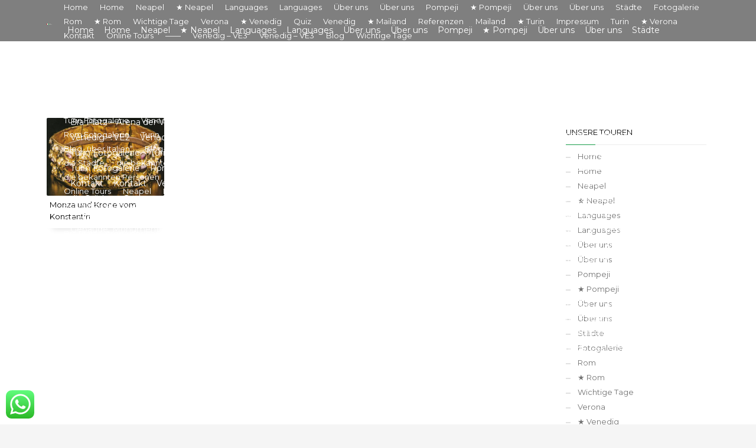

--- FILE ---
content_type: text/html; charset=UTF-8
request_url: https://italienreiseleiter.com/tag/istanbul/
body_size: 19889
content:
<!DOCTYPE html>
<html lang="de">
<head>
<!-- Google tag (gtag.js) -->
<script async src="https://www.googletagmanager.com/gtag/js?id=G-2M7XLJJD1B"></script>
<script>
  window.dataLayer = window.dataLayer || [];
  function gtag(){dataLayer.push(arguments);}
  gtag('js', new Date());

  gtag('config', 'G-2M7XLJJD1B');
</script>
<meta charset="UTF-8"/>
<meta name="twitter:widgets:csp" content="on"/>
<link rel="profile" href="https://gmpg.org/xfn/11"/>
<link rel="pingback" href="https://italienreiseleiter.com/xmlrpc.php"/>

<meta name='robots' content='index, follow, max-image-preview:large, max-snippet:-1, max-video-preview:-1' />

	<!-- This site is optimized with the Yoast SEO plugin v26.8 - https://yoast.com/product/yoast-seo-wordpress/ -->
	<title>Istanbul arşivleri - Italien Reiseleiter</title>
	<link rel="canonical" href="https://italienreiseleiter.com/tag/istanbul/" />
	<meta property="og:locale" content="de_DE" />
	<meta property="og:type" content="article" />
	<meta property="og:title" content="Istanbul arşivleri - Italien Reiseleiter" />
	<meta property="og:url" content="https://italienreiseleiter.com/tag/istanbul/" />
	<meta property="og:site_name" content="Italien Reiseleiter" />
	<meta name="twitter:card" content="summary_large_image" />
	<script type="application/ld+json" class="yoast-schema-graph">{"@context":"https://schema.org","@graph":[{"@type":"CollectionPage","@id":"https://italienreiseleiter.com/tag/istanbul/","url":"https://italienreiseleiter.com/tag/istanbul/","name":"Istanbul arşivleri - Italien Reiseleiter","isPartOf":{"@id":"https://italienreiseleiter.com/#website"},"primaryImageOfPage":{"@id":"https://italienreiseleiter.com/tag/istanbul/#primaryimage"},"image":{"@id":"https://italienreiseleiter.com/tag/istanbul/#primaryimage"},"thumbnailUrl":"https://italienreiseleiter.com/wp-content/uploads/2021/01/Krone-Ferro-Monza.jpg","breadcrumb":{"@id":"https://italienreiseleiter.com/tag/istanbul/#breadcrumb"},"inLanguage":"de"},{"@type":"ImageObject","inLanguage":"de","@id":"https://italienreiseleiter.com/tag/istanbul/#primaryimage","url":"https://italienreiseleiter.com/wp-content/uploads/2021/01/Krone-Ferro-Monza.jpg","contentUrl":"https://italienreiseleiter.com/wp-content/uploads/2021/01/Krone-Ferro-Monza.jpg","width":900,"height":600,"caption":"Krone-Ferro-Monza"},{"@type":"BreadcrumbList","@id":"https://italienreiseleiter.com/tag/istanbul/#breadcrumb","itemListElement":[{"@type":"ListItem","position":1,"name":"Ana sayfa","item":"https://italienreiseleiter.com/"},{"@type":"ListItem","position":2,"name":"Istanbul"}]},{"@type":"WebSite","@id":"https://italienreiseleiter.com/#website","url":"https://italienreiseleiter.com/","name":"Italien Reiseleiter","description":"Ihr Profi in Italien","potentialAction":[{"@type":"SearchAction","target":{"@type":"EntryPoint","urlTemplate":"https://italienreiseleiter.com/?s={search_term_string}"},"query-input":{"@type":"PropertyValueSpecification","valueRequired":true,"valueName":"search_term_string"}}],"inLanguage":"de"}]}</script>
	<!-- / Yoast SEO plugin. -->


<script type='application/javascript'  id='pys-version-script'>console.log('PixelYourSite Free version 11.1.5.2');</script>
<link rel='dns-prefetch' href='//fonts.googleapis.com' />
<link rel="alternate" type="application/rss+xml" title="Italien Reiseleiter &raquo; Feed" href="https://italienreiseleiter.com/feed/" />
<link rel="alternate" type="application/rss+xml" title="Italien Reiseleiter &raquo; Kommentar-Feed" href="https://italienreiseleiter.com/comments/feed/" />
<link rel="alternate" type="application/rss+xml" title="Italien Reiseleiter &raquo; Schlagwort-Feed zu Istanbul" href="https://italienreiseleiter.com/tag/istanbul/feed/" />
<style id='wp-img-auto-sizes-contain-inline-css' type='text/css'>
img:is([sizes=auto i],[sizes^="auto," i]){contain-intrinsic-size:3000px 1500px}
/*# sourceURL=wp-img-auto-sizes-contain-inline-css */
</style>
<link rel='stylesheet' id='zn_all_g_fonts-css' href='//fonts.googleapis.com/css?family=Montserrat%3Aregular%2C700&#038;subset=latin%2Clatin-ext&#038;ver=6.9' type='text/css' media='all' />
<style id='wp-emoji-styles-inline-css' type='text/css'>

	img.wp-smiley, img.emoji {
		display: inline !important;
		border: none !important;
		box-shadow: none !important;
		height: 1em !important;
		width: 1em !important;
		margin: 0 0.07em !important;
		vertical-align: -0.1em !important;
		background: none !important;
		padding: 0 !important;
	}
/*# sourceURL=wp-emoji-styles-inline-css */
</style>
<style id='wp-block-library-inline-css' type='text/css'>
:root{--wp-block-synced-color:#7a00df;--wp-block-synced-color--rgb:122,0,223;--wp-bound-block-color:var(--wp-block-synced-color);--wp-editor-canvas-background:#ddd;--wp-admin-theme-color:#007cba;--wp-admin-theme-color--rgb:0,124,186;--wp-admin-theme-color-darker-10:#006ba1;--wp-admin-theme-color-darker-10--rgb:0,107,160.5;--wp-admin-theme-color-darker-20:#005a87;--wp-admin-theme-color-darker-20--rgb:0,90,135;--wp-admin-border-width-focus:2px}@media (min-resolution:192dpi){:root{--wp-admin-border-width-focus:1.5px}}.wp-element-button{cursor:pointer}:root .has-very-light-gray-background-color{background-color:#eee}:root .has-very-dark-gray-background-color{background-color:#313131}:root .has-very-light-gray-color{color:#eee}:root .has-very-dark-gray-color{color:#313131}:root .has-vivid-green-cyan-to-vivid-cyan-blue-gradient-background{background:linear-gradient(135deg,#00d084,#0693e3)}:root .has-purple-crush-gradient-background{background:linear-gradient(135deg,#34e2e4,#4721fb 50%,#ab1dfe)}:root .has-hazy-dawn-gradient-background{background:linear-gradient(135deg,#faaca8,#dad0ec)}:root .has-subdued-olive-gradient-background{background:linear-gradient(135deg,#fafae1,#67a671)}:root .has-atomic-cream-gradient-background{background:linear-gradient(135deg,#fdd79a,#004a59)}:root .has-nightshade-gradient-background{background:linear-gradient(135deg,#330968,#31cdcf)}:root .has-midnight-gradient-background{background:linear-gradient(135deg,#020381,#2874fc)}:root{--wp--preset--font-size--normal:16px;--wp--preset--font-size--huge:42px}.has-regular-font-size{font-size:1em}.has-larger-font-size{font-size:2.625em}.has-normal-font-size{font-size:var(--wp--preset--font-size--normal)}.has-huge-font-size{font-size:var(--wp--preset--font-size--huge)}.has-text-align-center{text-align:center}.has-text-align-left{text-align:left}.has-text-align-right{text-align:right}.has-fit-text{white-space:nowrap!important}#end-resizable-editor-section{display:none}.aligncenter{clear:both}.items-justified-left{justify-content:flex-start}.items-justified-center{justify-content:center}.items-justified-right{justify-content:flex-end}.items-justified-space-between{justify-content:space-between}.screen-reader-text{border:0;clip-path:inset(50%);height:1px;margin:-1px;overflow:hidden;padding:0;position:absolute;width:1px;word-wrap:normal!important}.screen-reader-text:focus{background-color:#ddd;clip-path:none;color:#444;display:block;font-size:1em;height:auto;left:5px;line-height:normal;padding:15px 23px 14px;text-decoration:none;top:5px;width:auto;z-index:100000}html :where(.has-border-color){border-style:solid}html :where([style*=border-top-color]){border-top-style:solid}html :where([style*=border-right-color]){border-right-style:solid}html :where([style*=border-bottom-color]){border-bottom-style:solid}html :where([style*=border-left-color]){border-left-style:solid}html :where([style*=border-width]){border-style:solid}html :where([style*=border-top-width]){border-top-style:solid}html :where([style*=border-right-width]){border-right-style:solid}html :where([style*=border-bottom-width]){border-bottom-style:solid}html :where([style*=border-left-width]){border-left-style:solid}html :where(img[class*=wp-image-]){height:auto;max-width:100%}:where(figure){margin:0 0 1em}html :where(.is-position-sticky){--wp-admin--admin-bar--position-offset:var(--wp-admin--admin-bar--height,0px)}@media screen and (max-width:600px){html :where(.is-position-sticky){--wp-admin--admin-bar--position-offset:0px}}

/*# sourceURL=wp-block-library-inline-css */
</style><style id='global-styles-inline-css' type='text/css'>
:root{--wp--preset--aspect-ratio--square: 1;--wp--preset--aspect-ratio--4-3: 4/3;--wp--preset--aspect-ratio--3-4: 3/4;--wp--preset--aspect-ratio--3-2: 3/2;--wp--preset--aspect-ratio--2-3: 2/3;--wp--preset--aspect-ratio--16-9: 16/9;--wp--preset--aspect-ratio--9-16: 9/16;--wp--preset--color--black: #000000;--wp--preset--color--cyan-bluish-gray: #abb8c3;--wp--preset--color--white: #ffffff;--wp--preset--color--pale-pink: #f78da7;--wp--preset--color--vivid-red: #cf2e2e;--wp--preset--color--luminous-vivid-orange: #ff6900;--wp--preset--color--luminous-vivid-amber: #fcb900;--wp--preset--color--light-green-cyan: #7bdcb5;--wp--preset--color--vivid-green-cyan: #00d084;--wp--preset--color--pale-cyan-blue: #8ed1fc;--wp--preset--color--vivid-cyan-blue: #0693e3;--wp--preset--color--vivid-purple: #9b51e0;--wp--preset--gradient--vivid-cyan-blue-to-vivid-purple: linear-gradient(135deg,rgb(6,147,227) 0%,rgb(155,81,224) 100%);--wp--preset--gradient--light-green-cyan-to-vivid-green-cyan: linear-gradient(135deg,rgb(122,220,180) 0%,rgb(0,208,130) 100%);--wp--preset--gradient--luminous-vivid-amber-to-luminous-vivid-orange: linear-gradient(135deg,rgb(252,185,0) 0%,rgb(255,105,0) 100%);--wp--preset--gradient--luminous-vivid-orange-to-vivid-red: linear-gradient(135deg,rgb(255,105,0) 0%,rgb(207,46,46) 100%);--wp--preset--gradient--very-light-gray-to-cyan-bluish-gray: linear-gradient(135deg,rgb(238,238,238) 0%,rgb(169,184,195) 100%);--wp--preset--gradient--cool-to-warm-spectrum: linear-gradient(135deg,rgb(74,234,220) 0%,rgb(151,120,209) 20%,rgb(207,42,186) 40%,rgb(238,44,130) 60%,rgb(251,105,98) 80%,rgb(254,248,76) 100%);--wp--preset--gradient--blush-light-purple: linear-gradient(135deg,rgb(255,206,236) 0%,rgb(152,150,240) 100%);--wp--preset--gradient--blush-bordeaux: linear-gradient(135deg,rgb(254,205,165) 0%,rgb(254,45,45) 50%,rgb(107,0,62) 100%);--wp--preset--gradient--luminous-dusk: linear-gradient(135deg,rgb(255,203,112) 0%,rgb(199,81,192) 50%,rgb(65,88,208) 100%);--wp--preset--gradient--pale-ocean: linear-gradient(135deg,rgb(255,245,203) 0%,rgb(182,227,212) 50%,rgb(51,167,181) 100%);--wp--preset--gradient--electric-grass: linear-gradient(135deg,rgb(202,248,128) 0%,rgb(113,206,126) 100%);--wp--preset--gradient--midnight: linear-gradient(135deg,rgb(2,3,129) 0%,rgb(40,116,252) 100%);--wp--preset--font-size--small: 13px;--wp--preset--font-size--medium: 20px;--wp--preset--font-size--large: 36px;--wp--preset--font-size--x-large: 42px;--wp--preset--spacing--20: 0.44rem;--wp--preset--spacing--30: 0.67rem;--wp--preset--spacing--40: 1rem;--wp--preset--spacing--50: 1.5rem;--wp--preset--spacing--60: 2.25rem;--wp--preset--spacing--70: 3.38rem;--wp--preset--spacing--80: 5.06rem;--wp--preset--shadow--natural: 6px 6px 9px rgba(0, 0, 0, 0.2);--wp--preset--shadow--deep: 12px 12px 50px rgba(0, 0, 0, 0.4);--wp--preset--shadow--sharp: 6px 6px 0px rgba(0, 0, 0, 0.2);--wp--preset--shadow--outlined: 6px 6px 0px -3px rgb(255, 255, 255), 6px 6px rgb(0, 0, 0);--wp--preset--shadow--crisp: 6px 6px 0px rgb(0, 0, 0);}:where(.is-layout-flex){gap: 0.5em;}:where(.is-layout-grid){gap: 0.5em;}body .is-layout-flex{display: flex;}.is-layout-flex{flex-wrap: wrap;align-items: center;}.is-layout-flex > :is(*, div){margin: 0;}body .is-layout-grid{display: grid;}.is-layout-grid > :is(*, div){margin: 0;}:where(.wp-block-columns.is-layout-flex){gap: 2em;}:where(.wp-block-columns.is-layout-grid){gap: 2em;}:where(.wp-block-post-template.is-layout-flex){gap: 1.25em;}:where(.wp-block-post-template.is-layout-grid){gap: 1.25em;}.has-black-color{color: var(--wp--preset--color--black) !important;}.has-cyan-bluish-gray-color{color: var(--wp--preset--color--cyan-bluish-gray) !important;}.has-white-color{color: var(--wp--preset--color--white) !important;}.has-pale-pink-color{color: var(--wp--preset--color--pale-pink) !important;}.has-vivid-red-color{color: var(--wp--preset--color--vivid-red) !important;}.has-luminous-vivid-orange-color{color: var(--wp--preset--color--luminous-vivid-orange) !important;}.has-luminous-vivid-amber-color{color: var(--wp--preset--color--luminous-vivid-amber) !important;}.has-light-green-cyan-color{color: var(--wp--preset--color--light-green-cyan) !important;}.has-vivid-green-cyan-color{color: var(--wp--preset--color--vivid-green-cyan) !important;}.has-pale-cyan-blue-color{color: var(--wp--preset--color--pale-cyan-blue) !important;}.has-vivid-cyan-blue-color{color: var(--wp--preset--color--vivid-cyan-blue) !important;}.has-vivid-purple-color{color: var(--wp--preset--color--vivid-purple) !important;}.has-black-background-color{background-color: var(--wp--preset--color--black) !important;}.has-cyan-bluish-gray-background-color{background-color: var(--wp--preset--color--cyan-bluish-gray) !important;}.has-white-background-color{background-color: var(--wp--preset--color--white) !important;}.has-pale-pink-background-color{background-color: var(--wp--preset--color--pale-pink) !important;}.has-vivid-red-background-color{background-color: var(--wp--preset--color--vivid-red) !important;}.has-luminous-vivid-orange-background-color{background-color: var(--wp--preset--color--luminous-vivid-orange) !important;}.has-luminous-vivid-amber-background-color{background-color: var(--wp--preset--color--luminous-vivid-amber) !important;}.has-light-green-cyan-background-color{background-color: var(--wp--preset--color--light-green-cyan) !important;}.has-vivid-green-cyan-background-color{background-color: var(--wp--preset--color--vivid-green-cyan) !important;}.has-pale-cyan-blue-background-color{background-color: var(--wp--preset--color--pale-cyan-blue) !important;}.has-vivid-cyan-blue-background-color{background-color: var(--wp--preset--color--vivid-cyan-blue) !important;}.has-vivid-purple-background-color{background-color: var(--wp--preset--color--vivid-purple) !important;}.has-black-border-color{border-color: var(--wp--preset--color--black) !important;}.has-cyan-bluish-gray-border-color{border-color: var(--wp--preset--color--cyan-bluish-gray) !important;}.has-white-border-color{border-color: var(--wp--preset--color--white) !important;}.has-pale-pink-border-color{border-color: var(--wp--preset--color--pale-pink) !important;}.has-vivid-red-border-color{border-color: var(--wp--preset--color--vivid-red) !important;}.has-luminous-vivid-orange-border-color{border-color: var(--wp--preset--color--luminous-vivid-orange) !important;}.has-luminous-vivid-amber-border-color{border-color: var(--wp--preset--color--luminous-vivid-amber) !important;}.has-light-green-cyan-border-color{border-color: var(--wp--preset--color--light-green-cyan) !important;}.has-vivid-green-cyan-border-color{border-color: var(--wp--preset--color--vivid-green-cyan) !important;}.has-pale-cyan-blue-border-color{border-color: var(--wp--preset--color--pale-cyan-blue) !important;}.has-vivid-cyan-blue-border-color{border-color: var(--wp--preset--color--vivid-cyan-blue) !important;}.has-vivid-purple-border-color{border-color: var(--wp--preset--color--vivid-purple) !important;}.has-vivid-cyan-blue-to-vivid-purple-gradient-background{background: var(--wp--preset--gradient--vivid-cyan-blue-to-vivid-purple) !important;}.has-light-green-cyan-to-vivid-green-cyan-gradient-background{background: var(--wp--preset--gradient--light-green-cyan-to-vivid-green-cyan) !important;}.has-luminous-vivid-amber-to-luminous-vivid-orange-gradient-background{background: var(--wp--preset--gradient--luminous-vivid-amber-to-luminous-vivid-orange) !important;}.has-luminous-vivid-orange-to-vivid-red-gradient-background{background: var(--wp--preset--gradient--luminous-vivid-orange-to-vivid-red) !important;}.has-very-light-gray-to-cyan-bluish-gray-gradient-background{background: var(--wp--preset--gradient--very-light-gray-to-cyan-bluish-gray) !important;}.has-cool-to-warm-spectrum-gradient-background{background: var(--wp--preset--gradient--cool-to-warm-spectrum) !important;}.has-blush-light-purple-gradient-background{background: var(--wp--preset--gradient--blush-light-purple) !important;}.has-blush-bordeaux-gradient-background{background: var(--wp--preset--gradient--blush-bordeaux) !important;}.has-luminous-dusk-gradient-background{background: var(--wp--preset--gradient--luminous-dusk) !important;}.has-pale-ocean-gradient-background{background: var(--wp--preset--gradient--pale-ocean) !important;}.has-electric-grass-gradient-background{background: var(--wp--preset--gradient--electric-grass) !important;}.has-midnight-gradient-background{background: var(--wp--preset--gradient--midnight) !important;}.has-small-font-size{font-size: var(--wp--preset--font-size--small) !important;}.has-medium-font-size{font-size: var(--wp--preset--font-size--medium) !important;}.has-large-font-size{font-size: var(--wp--preset--font-size--large) !important;}.has-x-large-font-size{font-size: var(--wp--preset--font-size--x-large) !important;}
/*# sourceURL=global-styles-inline-css */
</style>

<style id='classic-theme-styles-inline-css' type='text/css'>
/*! This file is auto-generated */
.wp-block-button__link{color:#fff;background-color:#32373c;border-radius:9999px;box-shadow:none;text-decoration:none;padding:calc(.667em + 2px) calc(1.333em + 2px);font-size:1.125em}.wp-block-file__button{background:#32373c;color:#fff;text-decoration:none}
/*# sourceURL=/wp-includes/css/classic-themes.min.css */
</style>
<link rel='stylesheet' id='dashicons-css' href='https://italienreiseleiter.com/wp-includes/css/dashicons.min.css?ver=6.9' type='text/css' media='all' />
<link rel='stylesheet' id='admin-bar-css' href='https://italienreiseleiter.com/wp-includes/css/admin-bar.min.css?ver=6.9' type='text/css' media='all' />
<style id='admin-bar-inline-css' type='text/css'>

    /* Hide CanvasJS credits for P404 charts specifically */
    #p404RedirectChart .canvasjs-chart-credit {
        display: none !important;
    }
    
    #p404RedirectChart canvas {
        border-radius: 6px;
    }

    .p404-redirect-adminbar-weekly-title {
        font-weight: bold;
        font-size: 14px;
        color: #fff;
        margin-bottom: 6px;
    }

    #wpadminbar #wp-admin-bar-p404_free_top_button .ab-icon:before {
        content: "\f103";
        color: #dc3545;
        top: 3px;
    }
    
    #wp-admin-bar-p404_free_top_button .ab-item {
        min-width: 80px !important;
        padding: 0px !important;
    }
    
    /* Ensure proper positioning and z-index for P404 dropdown */
    .p404-redirect-adminbar-dropdown-wrap { 
        min-width: 0; 
        padding: 0;
        position: static !important;
    }
    
    #wpadminbar #wp-admin-bar-p404_free_top_button_dropdown {
        position: static !important;
    }
    
    #wpadminbar #wp-admin-bar-p404_free_top_button_dropdown .ab-item {
        padding: 0 !important;
        margin: 0 !important;
    }
    
    .p404-redirect-dropdown-container {
        min-width: 340px;
        padding: 18px 18px 12px 18px;
        background: #23282d !important;
        color: #fff;
        border-radius: 12px;
        box-shadow: 0 8px 32px rgba(0,0,0,0.25);
        margin-top: 10px;
        position: relative !important;
        z-index: 999999 !important;
        display: block !important;
        border: 1px solid #444;
    }
    
    /* Ensure P404 dropdown appears on hover */
    #wpadminbar #wp-admin-bar-p404_free_top_button .p404-redirect-dropdown-container { 
        display: none !important;
    }
    
    #wpadminbar #wp-admin-bar-p404_free_top_button:hover .p404-redirect-dropdown-container { 
        display: block !important;
    }
    
    #wpadminbar #wp-admin-bar-p404_free_top_button:hover #wp-admin-bar-p404_free_top_button_dropdown .p404-redirect-dropdown-container {
        display: block !important;
    }
    
    .p404-redirect-card {
        background: #2c3338;
        border-radius: 8px;
        padding: 18px 18px 12px 18px;
        box-shadow: 0 2px 8px rgba(0,0,0,0.07);
        display: flex;
        flex-direction: column;
        align-items: flex-start;
        border: 1px solid #444;
    }
    
    .p404-redirect-btn {
        display: inline-block;
        background: #dc3545;
        color: #fff !important;
        font-weight: bold;
        padding: 5px 22px;
        border-radius: 8px;
        text-decoration: none;
        font-size: 17px;
        transition: background 0.2s, box-shadow 0.2s;
        margin-top: 8px;
        box-shadow: 0 2px 8px rgba(220,53,69,0.15);
        text-align: center;
        line-height: 1.6;
    }
    
    .p404-redirect-btn:hover {
        background: #c82333;
        color: #fff !important;
        box-shadow: 0 4px 16px rgba(220,53,69,0.25);
    }
    
    /* Prevent conflicts with other admin bar dropdowns */
    #wpadminbar .ab-top-menu > li:hover > .ab-item,
    #wpadminbar .ab-top-menu > li.hover > .ab-item {
        z-index: auto;
    }
    
    #wpadminbar #wp-admin-bar-p404_free_top_button:hover > .ab-item {
        z-index: 999998 !important;
    }
    
/*# sourceURL=admin-bar-inline-css */
</style>
<link rel='stylesheet' id='ccw_main_css-css' href='https://italienreiseleiter.com/wp-content/plugins/click-to-chat-for-whatsapp/prev/assets/css/mainstyles.css?ver=4.36' type='text/css' media='all' />
<link rel='stylesheet' id='ng-scroll-box-css' href='https://italienreiseleiter.com/wp-content/plugins/ng-scroll-box/css/front-end.css?ver=1.0.0' type='text/css' media='all' />
<style id='ng-scroll-box-inline-css' type='text/css'>

		.scroll-box {
			background: #ffffff;
			border: 0px solid #ffffff;
			color: #4f4f4f;
			height: 150px;
		}
		
/*# sourceURL=ng-scroll-box-inline-css */
</style>
<link rel='stylesheet' id='ecwd-popup-style-css' href='https://italienreiseleiter.com/wp-content/plugins/event-calendar-wd/css/ecwd_popup.css?ver=5.1.41_5ffe203e9aae0' type='text/css' media='all' />
<link rel='stylesheet' id='ecwd_font-awesome-css' href='https://italienreiseleiter.com/wp-content/plugins/event-calendar-wd/css/font-awesome/font-awesome.css?ver=5.1.41_5ffe203e9aae0' type='text/css' media='all' />
<link rel='stylesheet' id='ecwd-public-css' href='https://italienreiseleiter.com/wp-content/plugins/event-calendar-wd/css/style.css?ver=5.1.41_5ffe203e9aae0' type='text/css' media='all' />
<link rel='stylesheet' id='kallyas-styles-css' href='https://italienreiseleiter.com/wp-content/themes/kallyas/style.css?ver=4.19.0' type='text/css' media='all' />
<link rel='stylesheet' id='th-bootstrap-styles-css' href='https://italienreiseleiter.com/wp-content/themes/kallyas/css/bootstrap.min.css?ver=4.19.0' type='text/css' media='all' />
<link rel='stylesheet' id='th-theme-template-styles-css' href='https://italienreiseleiter.com/wp-content/themes/kallyas/css/template.min.css?ver=4.19.0' type='text/css' media='all' />
<link rel='stylesheet' id='ecwd-overrides-css' href='https://italienreiseleiter.com/wp-content/themes/kallyas/css/plugins/kl-calendar.css?ver=4.19.0' type='text/css' media='all' />
<link rel='stylesheet' id='zion-frontend-css' href='https://italienreiseleiter.com/wp-content/themes/kallyas/framework/zion-builder/assets/css/znb_frontend.css?ver=1.1.0' type='text/css' media='all' />
<link rel='stylesheet' id='th-theme-print-stylesheet-css' href='https://italienreiseleiter.com/wp-content/themes/kallyas/css/print.css?ver=4.19.0' type='text/css' media='print' />
<link rel='stylesheet' id='th-theme-options-styles-css' href='//italienreiseleiter.com/wp-content/uploads/zn_dynamic.css?ver=1686504715' type='text/css' media='all' />
<script type="text/javascript" src="https://italienreiseleiter.com/wp-includes/js/jquery/jquery.min.js?ver=3.7.1" id="jquery-core-js"></script>
<script type="text/javascript" src="https://italienreiseleiter.com/wp-includes/js/jquery/jquery-migrate.min.js?ver=3.4.1" id="jquery-migrate-js"></script>
<script type="text/javascript" src="https://italienreiseleiter.com/wp-content/plugins/event-calendar-wd/js/ecwd_popup.js?ver=5.1.41_5ffe203e9aae0" id="ecwd-popup-js"></script>
<script type="text/javascript" src="https://italienreiseleiter.com/wp-includes/js/jquery/ui/core.min.js?ver=1.13.3" id="jquery-ui-core-js"></script>
<script type="text/javascript" src="https://italienreiseleiter.com/wp-includes/js/jquery/ui/mouse.min.js?ver=1.13.3" id="jquery-ui-mouse-js"></script>
<script type="text/javascript" src="https://italienreiseleiter.com/wp-includes/js/jquery/ui/draggable.min.js?ver=1.13.3" id="jquery-ui-draggable-js"></script>
<script type="text/javascript" src="https://italienreiseleiter.com/wp-includes/js/imagesloaded.min.js?ver=5.0.0" id="imagesloaded-js"></script>
<script type="text/javascript" src="https://italienreiseleiter.com/wp-includes/js/masonry.min.js?ver=4.2.2" id="masonry-js"></script>
<script type="text/javascript" id="ecwd-public-js-extra">
/* <![CDATA[ */
var ecwd = {"ajaxurl":"https://italienreiseleiter.com/wp-admin/admin-ajax.php","ajaxnonce":"df95e3c1c9","loadingText":"Loading...","event_popup_title_text":"Event Details","plugin_url":"https://italienreiseleiter.com/wp-content/plugins/event-calendar-wd","gmap_type":"ROADMAP","gmap_redirect":"","gmap_key":"","gmap_style":""};
//# sourceURL=ecwd-public-js-extra
/* ]]> */
</script>
<script type="text/javascript" src="https://italienreiseleiter.com/wp-content/plugins/event-calendar-wd/js/scripts.js?ver=5.1.41_5ffe203e9aae0" id="ecwd-public-js"></script>
<script type="text/javascript" src="https://italienreiseleiter.com/wp-content/plugins/pixelyoursite/dist/scripts/jquery.bind-first-0.2.3.min.js?ver=0.2.3" id="jquery-bind-first-js"></script>
<script type="text/javascript" src="https://italienreiseleiter.com/wp-content/plugins/pixelyoursite/dist/scripts/js.cookie-2.1.3.min.js?ver=2.1.3" id="js-cookie-pys-js"></script>
<script type="text/javascript" src="https://italienreiseleiter.com/wp-content/plugins/pixelyoursite/dist/scripts/tld.min.js?ver=2.3.1" id="js-tld-js"></script>
<script type="text/javascript" id="pys-js-extra">
/* <![CDATA[ */
var pysOptions = {"staticEvents":[],"dynamicEvents":[],"triggerEvents":[],"triggerEventTypes":[],"debug":"","siteUrl":"https://italienreiseleiter.com","ajaxUrl":"https://italienreiseleiter.com/wp-admin/admin-ajax.php","ajax_event":"438d094f22","enable_remove_download_url_param":"1","cookie_duration":"7","last_visit_duration":"60","enable_success_send_form":"","ajaxForServerEvent":"1","ajaxForServerStaticEvent":"1","useSendBeacon":"1","send_external_id":"1","external_id_expire":"180","track_cookie_for_subdomains":"1","google_consent_mode":"1","gdpr":{"ajax_enabled":false,"all_disabled_by_api":false,"facebook_disabled_by_api":false,"analytics_disabled_by_api":false,"google_ads_disabled_by_api":false,"pinterest_disabled_by_api":false,"bing_disabled_by_api":false,"reddit_disabled_by_api":false,"externalID_disabled_by_api":false,"facebook_prior_consent_enabled":true,"analytics_prior_consent_enabled":true,"google_ads_prior_consent_enabled":null,"pinterest_prior_consent_enabled":true,"bing_prior_consent_enabled":true,"cookiebot_integration_enabled":false,"cookiebot_facebook_consent_category":"marketing","cookiebot_analytics_consent_category":"statistics","cookiebot_tiktok_consent_category":"marketing","cookiebot_google_ads_consent_category":"marketing","cookiebot_pinterest_consent_category":"marketing","cookiebot_bing_consent_category":"marketing","consent_magic_integration_enabled":false,"real_cookie_banner_integration_enabled":false,"cookie_notice_integration_enabled":false,"cookie_law_info_integration_enabled":false,"analytics_storage":{"enabled":true,"value":"granted","filter":false},"ad_storage":{"enabled":true,"value":"granted","filter":false},"ad_user_data":{"enabled":true,"value":"granted","filter":false},"ad_personalization":{"enabled":true,"value":"granted","filter":false}},"cookie":{"disabled_all_cookie":false,"disabled_start_session_cookie":false,"disabled_advanced_form_data_cookie":false,"disabled_landing_page_cookie":false,"disabled_first_visit_cookie":false,"disabled_trafficsource_cookie":false,"disabled_utmTerms_cookie":false,"disabled_utmId_cookie":false},"tracking_analytics":{"TrafficSource":"direct","TrafficLanding":"undefined","TrafficUtms":[],"TrafficUtmsId":[]},"GATags":{"ga_datalayer_type":"default","ga_datalayer_name":"dataLayerPYS"},"woo":{"enabled":false},"edd":{"enabled":false},"cache_bypass":"1769627687"};
//# sourceURL=pys-js-extra
/* ]]> */
</script>
<script type="text/javascript" src="https://italienreiseleiter.com/wp-content/plugins/pixelyoursite/dist/scripts/public.js?ver=11.1.5.2" id="pys-js"></script>
<link rel="https://api.w.org/" href="https://italienreiseleiter.com/wp-json/" /><link rel="alternate" title="JSON" type="application/json" href="https://italienreiseleiter.com/wp-json/wp/v2/tags/645" /><link rel="EditURI" type="application/rsd+xml" title="RSD" href="https://italienreiseleiter.com/xmlrpc.php?rsd" />
<meta name="generator" content="WordPress 6.9" />
<!-- Pinterest Pixel Base Code --!>
<script>!function(e){if(!window.pintrk){window.pintrk = function () { window.pintrk.queue.push(Array.prototype.slice.call(arguments))};var n=window.pintrk;n.queue=[],n.version='3.0';var t=document.createElement('script');t.async=!0,t.src=e;var r=document.getElementsByTagName('script')[0]; r.parentNode.insertBefore(t,r)}}('https://s.pinimg.com/ct/core.js'); pintrk('load', '2613460239289'); pintrk('page'); </script> <noscript><img height='1' width='1' style='display:none;' alt='' src='https://ct.pinterest.com/v3/?tid=2613460239289&noscript=1' /></noscript><!-- End Pinterest Pixel Base Code --!>
<script> pintrk('track', 'pagevisit'); </script>
<!-- Analytics by WP Statistics - https://wp-statistics.com -->
		<meta name="theme-color"
			  content="#179b48">
				<meta name="viewport" content="width=device-width, initial-scale=1, maximum-scale=1"/>
		
		<!--[if lte IE 8]>
		<script type="text/javascript">
			var $buoop = {
				vs: {i: 10, f: 25, o: 12.1, s: 7, n: 9}
			};

			$buoop.ol = window.onload;

			window.onload = function () {
				try {
					if ($buoop.ol) {
						$buoop.ol()
					}
				}
				catch (e) {
				}

				var e = document.createElement("script");
				e.setAttribute("type", "text/javascript");
				e.setAttribute("src", "https://browser-update.org/update.js");
				document.body.appendChild(e);
			};
		</script>
		<![endif]-->

		<!-- for IE6-8 support of HTML5 elements -->
		<!--[if lt IE 9]>
		<script src="//html5shim.googlecode.com/svn/trunk/html5.js"></script>
		<![endif]-->
		
	<!-- Fallback for animating in viewport -->
	<noscript>
		<style type="text/css" media="screen">
			.zn-animateInViewport {visibility: visible;}
		</style>
	</noscript>
	<style type="text/css">.recentcomments a{display:inline !important;padding:0 !important;margin:0 !important;}</style><script type='application/javascript' id='pys-config-warning-script'>console.warn('PixelYourSite: no pixel configured.');</script>
<link rel="icon" href="https://italienreiseleiter.com/wp-content/uploads/2020/04/cropped-italy-150x150.jpg" sizes="32x32" />
<link rel="icon" href="https://italienreiseleiter.com/wp-content/uploads/2020/04/cropped-italy-300x300.jpg" sizes="192x192" />
<link rel="apple-touch-icon" href="https://italienreiseleiter.com/wp-content/uploads/2020/04/cropped-italy-187x187.jpg" />
<meta name="msapplication-TileImage" content="https://italienreiseleiter.com/wp-content/uploads/2020/04/cropped-italy-300x300.jpg" />
		<style type="text/css" id="wp-custom-css">
			.image-boxes.image-boxes--4 .image-boxes-title span {
		background-color: #fff;
		color: #6241ff;
		font-size: 18px;
}		</style>
		</head>

<body data-rsssl=1  class="archive tag tag-istanbul tag-645 wp-theme-kallyas ecwd-theme-kallyas kl-skin--light ecwd-kallyas" itemscope="itemscope" itemtype="https://schema.org/WebPage" >


<div class="login_register_stuff"></div><!-- end login register stuff -->		<div id="fb-root"></div>
		<script>(function (d, s, id) {
			var js, fjs = d.getElementsByTagName(s)[0];
			if (d.getElementById(id)) {return;}
			js = d.createElement(s); js.id = id;
			js.src = "https://connect.facebook.net/en_US/sdk.js#xfbml=1&version=v3.0";
			fjs.parentNode.insertBefore(js, fjs);
		}(document, 'script', 'facebook-jssdk'));</script>
		

<div id="page_wrapper">

<header id="header" class="site-header  style4 cta_button   header--fixed  headerstyle-xs--image_color  sticky-resize headerstyle--default site-header--absolute nav-th--light siteheader-classic siteheader-classic-normal sheader-sh--light"  >
		<div class="site-header-wrapper sticky-top-area">

		<div class="kl-top-header site-header-main-wrapper clearfix   sh--light">

			<div class="container siteheader-container header--oldstyles">

				<div class="fxb-row fxb-row-col-sm">

										<div class='fxb-col fxb fxb-center-x fxb-center-y fxb-basis-auto fxb-grow-0'>
								<div id="logo-container" class="logo-container   logosize--no zn-original-logo">
			<!-- Logo -->
			<h3 class='site-logo logo ' id='logo'><a href='https://italienreiseleiter.com/' class='site-logo-anch'><img class="logo-img site-logo-img" src="https://italienreiseleiter.com/wp-content/uploads/2021/09/Italien-Reiseleiter-1.png" width="200"  alt="Italien Reiseleiter" title="Ihr Profi in Italien" data-mobile-logo="https://italienreiseleiter.com/wp-content/uploads/2021/09/Italien-Reiseleiter-1.png" /></a></h3>			<!-- InfoCard -->
					</div>

							</div>
					
					<div class='fxb-col fxb-basis-auto'>

						

	<div class="separator site-header-separator visible-xs"></div>
	<div class="fxb-row site-header-row site-header-top ">

		<div class='fxb-col fxb fxb-start-x fxb-center-y fxb-basis-auto site-header-col-left site-header-top-left'>
								</div>

		<div class='fxb-col fxb fxb-end-x fxb-center-y fxb-basis-auto site-header-col-right site-header-top-right'>
						<div class="sh-component zn_header_top_nav-wrapper "><span class="headernav-trigger js-toggle-class" data-target=".zn_header_top_nav-wrapper" data-target-class="is-opened"></span><ul id="menu-uest-menue-1" class="zn_header_top_nav topnav topnav-no-sc clearfix"><li class="menu-item menu-item-type-post_type menu-item-object-page menu-item-home menu-item-297"><a href="https://italienreiseleiter.com/">Home</a></li>
<li class="menu-item menu-item-type-post_type menu-item-object-page menu-item-home menu-item-3702"><a href="https://italienreiseleiter.com/">Home</a></li>
<li class="menu-item menu-item-type-post_type menu-item-object-page menu-item-4769"><a href="https://italienreiseleiter.com/neapel-it/">Neapel</a></li>
<li class="menu-item menu-item-type-post_type menu-item-object-page menu-item-5285"><a href="https://italienreiseleiter.com/neapel-it/">★ Neapel</a></li>
<li class="menu-item menu-item-type-custom menu-item-object-custom menu-item-45"><a href="#pll_switcher">Languages</a></li>
<li class="menu-item menu-item-type-custom menu-item-object-custom menu-item-300"><a href="#pll_switcher">Languages</a></li>
<li class="menu-item menu-item-type-post_type menu-item-object-page menu-item-526"><a href="https://italienreiseleiter.com/ueber-uns/">Über uns</a></li>
<li class="menu-item menu-item-type-post_type menu-item-object-page menu-item-3704"><a href="https://italienreiseleiter.com/ueber-uns/">Über uns</a></li>
<li class="menu-item menu-item-type-post_type menu-item-object-page menu-item-8049"><a href="https://italienreiseleiter.com/pompeji-it/">Pompeji</a></li>
<li class="menu-item menu-item-type-custom menu-item-object-custom menu-item-8042"><a href="https://italienreiseleiter.com/pompeji-it/">★ Pompeji</a></li>
<li class="menu-item menu-item-type-post_type menu-item-object-page menu-item-525"><a href="https://italienreiseleiter.com/ueber-uns/">Über uns</a></li>
<li class="menu-item menu-item-type-post_type menu-item-object-page menu-item-527"><a href="https://italienreiseleiter.com/ueber-uns/">Über uns</a></li>
<li class="menu-item menu-item-type-custom menu-item-object-custom menu-item-710"><a href="#">Städte</a></li>
<li class="menu-item menu-item-type-post_type menu-item-object-page menu-item-5610"><a href="https://italienreiseleiter.com/fotogalerie/">Fotogalerie</a></li>
<li class="menu-item menu-item-type-post_type menu-item-object-page menu-item-3545"><a href="https://italienreiseleiter.com/rom-it/">Rom</a></li>
<li class="menu-item menu-item-type-post_type menu-item-object-page menu-item-4428"><a href="https://italienreiseleiter.com/rom-it/">★ Rom</a></li>
<li class="menu-item menu-item-type-post_type menu-item-object-ecwd_calendar menu-item-7003"><a href="https://italienreiseleiter.com/ecwd_calendar/wichtige-tage/">Wichtige Tage</a></li>
<li class="menu-item menu-item-type-post_type menu-item-object-page menu-item-2659"><a href="https://italienreiseleiter.com/verona-it/">Verona</a></li>
<li class="menu-item menu-item-type-post_type menu-item-object-page menu-item-4430"><a href="https://italienreiseleiter.com/venedig-it/">★ Venedig</a></li>
<li class="menu-item menu-item-type-custom menu-item-object-custom menu-item-5149"><a href="https://italienreiseleiter.com/quiz">Quiz</a></li>
<li class="menu-item menu-item-type-post_type menu-item-object-page menu-item-2775"><a href="https://italienreiseleiter.com/venedig-it/">Venedig</a></li>
<li class="menu-item menu-item-type-post_type menu-item-object-page menu-item-4427"><a href="https://italienreiseleiter.com/mailand-it/">★ Mailand</a></li>
<li class="menu-item menu-item-type-post_type menu-item-object-page menu-item-8272"><a href="https://italienreiseleiter.com/referenzen/">Referenzen</a></li>
<li class="menu-item menu-item-type-post_type menu-item-object-page menu-item-3045"><a href="https://italienreiseleiter.com/mailand-it/">Mailand</a></li>
<li class="menu-item menu-item-type-post_type menu-item-object-page menu-item-4429"><a href="https://italienreiseleiter.com/turin-it/">★ Turin</a></li>
<li class="menu-item menu-item-type-post_type menu-item-object-page menu-item-4859"><a href="https://italienreiseleiter.com/impressum/">Impressum</a></li>
<li class="menu-item menu-item-type-post_type menu-item-object-page menu-item-3381"><a href="https://italienreiseleiter.com/turin-it/">Turin</a></li>
<li class="menu-item menu-item-type-post_type menu-item-object-page menu-item-4431"><a href="https://italienreiseleiter.com/verona-it/">★ Verona</a></li>
<li class="menu-item menu-item-type-post_type menu-item-object-page menu-item-3703"><a href="https://italienreiseleiter.com/kontakt/">Kontakt</a></li>
<li class="menu-item menu-item-type-custom menu-item-object-custom menu-item-4770"><a href="https://italienreiseleiter.com/online-tours/">Online Tours</a></li>
<li class="menu-item menu-item-type-custom menu-item-object-custom menu-item-7146"><a href="#">&#8212;&#8212;</a></li>
<li class="menu-item menu-item-type-post_type menu-item-object-page menu-item-2926"><a href="https://italienreiseleiter.com/venedig-it/ve3/">Venedig &#8211; VE3</a></li>
<li class="menu-item menu-item-type-post_type menu-item-object-page menu-item-2928"><a href="https://italienreiseleiter.com/venedig-it/ve3/">Venedig &#8211; VE3</a></li>
<li class="menu-item menu-item-type-post_type menu-item-object-page menu-item-3707"><a href="https://italienreiseleiter.com/blog-uber-italien/">Blog</a></li>
<li class="menu-item menu-item-type-post_type menu-item-object-ecwd_calendar menu-item-7145"><a href="https://italienreiseleiter.com/ecwd_calendar/wichtige-tage/">Wichtige Tage</a></li>
<li class="menu-item menu-item-type-post_type menu-item-object-page menu-item-2932"><a href="https://italienreiseleiter.com/verona-it/bra-platz-arena-der-verona-ruinen-des-roemischen-hauses-erbe-platz-giuliettas-haus-ponte-di-castelcecchio/">Bra Platz – Arena der Verona – Ruinen des römischen Hauses – Erbe Platz – Giuliettas Haus – Ponte di Castelcecchio</a></li>
<li class="menu-item menu-item-type-post_type menu-item-object-page menu-item-2934"><a href="https://italienreiseleiter.com/verona-it/bra-platz-arena-der-verona-ruinen-des-roemischen-hauses-erbe-platz-giuliettas-haus-ponte-di-castelcecchio/">Bra Platz – Arena der Verona – Ruinen des römischen Hauses – Erbe Platz – Giuliettas Haus – Ponte di Castelcecchio</a></li>
<li class="menu-item menu-item-type-post_type menu-item-object-page menu-item-4448"><a href="https://italienreiseleiter.com/fotogalerie/">Fotogalerie</a></li>
<li class="menu-item menu-item-type-post_type menu-item-object-page menu-item-2656"><a href="https://italienreiseleiter.com/verona-it/">Verona</a></li>
<li class="menu-item menu-item-type-post_type menu-item-object-page menu-item-2658"><a href="https://italienreiseleiter.com/verona-it/">Verona</a></li>
<li class="menu-item menu-item-type-post_type menu-item-object-page menu-item-2927"><a href="https://italienreiseleiter.com/venedig-it/ve3/">Venedig &#8211; VE3</a></li>
<li class="menu-item menu-item-type-post_type menu-item-object-page menu-item-2967"><a href="https://italienreiseleiter.com/venedig-fotogalerie/">Venedig Fotogalerie</a></li>
<li class="menu-item menu-item-type-post_type menu-item-object-page menu-item-2969"><a href="https://italienreiseleiter.com/venedig-fotogalerie/">Venedig Fotogalerie</a></li>
<li class="menu-item menu-item-type-post_type menu-item-object-page menu-item-8522"><a href="https://italienreiseleiter.com/ueber-uns/">Über uns</a></li>
<li class="menu-item menu-item-type-post_type menu-item-object-page menu-item-2772"><a href="https://italienreiseleiter.com/venedig-it/">Venedig</a></li>
<li class="menu-item menu-item-type-post_type menu-item-object-page menu-item-2774"><a href="https://italienreiseleiter.com/venedig-it/">Venedig</a></li>
<li class="menu-item menu-item-type-post_type menu-item-object-page menu-item-2933"><a href="https://italienreiseleiter.com/verona-it/bra-platz-arena-der-verona-ruinen-des-roemischen-hauses-erbe-platz-giuliettas-haus-ponte-di-castelcecchio/">Bra Platz – Arena der Verona – Ruinen des römischen Hauses – Erbe Platz – Giuliettas Haus – Ponte di Castelcecchio</a></li>
<li class="menu-item menu-item-type-post_type menu-item-object-page menu-item-3042"><a href="https://italienreiseleiter.com/mailand-it/">Mailand</a></li>
<li class="menu-item menu-item-type-post_type menu-item-object-page menu-item-3044"><a href="https://italienreiseleiter.com/mailand-it/">Mailand</a></li>
<li class="menu-item menu-item-type-post_type menu-item-object-page menu-item-4449"><a href="https://italienreiseleiter.com/kontakt/">Kontakt</a></li>
<li class="menu-item menu-item-type-post_type menu-item-object-page menu-item-2812"><a href="https://italienreiseleiter.com/venedig-it/ve2/">Venedig &#8211; VE2</a></li>
<li class="menu-item menu-item-type-post_type menu-item-object-page menu-item-2814"><a href="https://italienreiseleiter.com/venedig-it/ve2/">Venedig &#8211; VE2</a></li>
<li class="menu-item menu-item-type-post_type menu-item-object-page menu-item-2968"><a href="https://italienreiseleiter.com/venedig-fotogalerie/">Venedig Fotogalerie</a></li>
<li class="menu-item menu-item-type-post_type menu-item-object-page menu-item-3137"><a href="https://italienreiseleiter.com/mailand-fotogalerie/">Mailand Fotogalerie</a></li>
<li class="menu-item menu-item-type-post_type menu-item-object-page menu-item-3139"><a href="https://italienreiseleiter.com/mailand-fotogalerie/">Mailand Fotogalerie</a></li>
<li class="menu-item menu-item-type-post_type menu-item-object-page menu-item-2822"><a href="https://italienreiseleiter.com/venedig-it/ve1/">Venedig &#8211; VE1</a></li>
<li class="menu-item menu-item-type-post_type menu-item-object-page menu-item-2824"><a href="https://italienreiseleiter.com/venedig-it/ve1/">Venedig &#8211; VE1</a></li>
<li class="menu-item menu-item-type-post_type menu-item-object-page menu-item-3043"><a href="https://italienreiseleiter.com/mailand-it/">Mailand</a></li>
<li class="menu-item menu-item-type-post_type menu-item-object-page menu-item-3335"><a href="https://italienreiseleiter.com/turin-fotogalerie/">Turin Fotogalerie</a></li>
<li class="menu-item menu-item-type-post_type menu-item-object-page menu-item-3337"><a href="https://italienreiseleiter.com/turin-fotogalerie/">Turin Fotogalerie</a></li>
<li class="menu-item menu-item-type-post_type menu-item-object-page menu-item-2832"><a href="https://italienreiseleiter.com/venedig-it/ve4/">Venedig &#8211; VE4</a></li>
<li class="menu-item menu-item-type-post_type menu-item-object-page menu-item-2834"><a href="https://italienreiseleiter.com/venedig-it/ve4/">Venedig &#8211; VE4</a></li>
<li class="menu-item menu-item-type-post_type menu-item-object-page menu-item-3138"><a href="https://italienreiseleiter.com/mailand-fotogalerie/">Mailand Fotogalerie</a></li>
<li class="menu-item menu-item-type-post_type menu-item-object-page menu-item-3376"><a href="https://italienreiseleiter.com/turin-it/">Turin</a></li>
<li class="menu-item menu-item-type-post_type menu-item-object-page menu-item-3378"><a href="https://italienreiseleiter.com/turin-it/">Turin</a></li>
<li class="menu-item menu-item-type-post_type menu-item-object-page menu-item-2844"><a href="https://italienreiseleiter.com/fotogalerie/">Fotogalerie</a></li>
<li class="menu-item menu-item-type-post_type menu-item-object-page menu-item-2846"><a href="https://italienreiseleiter.com/fotogalerie/">Fotogalerie</a></li>
<li class="menu-item menu-item-type-post_type menu-item-object-page menu-item-3336"><a href="https://italienreiseleiter.com/turin-fotogalerie/">Turin Fotogalerie</a></li>
<li class="menu-item menu-item-type-post_type menu-item-object-page menu-item-3520"><a href="https://italienreiseleiter.com/rom-fotogalerie/">Rom Fotogalerie</a></li>
<li class="menu-item menu-item-type-post_type menu-item-object-page menu-item-3522"><a href="https://italienreiseleiter.com/rom-fotogalerie/">Rom Fotogalerie</a></li>
<li class="menu-item menu-item-type-post_type menu-item-object-page menu-item-3377"><a href="https://italienreiseleiter.com/turin-it/">Turin</a></li>
<li class="menu-item menu-item-type-post_type menu-item-object-page menu-item-3540"><a href="https://italienreiseleiter.com/rom-it/">Rom</a></li>
<li class="menu-item menu-item-type-post_type menu-item-object-page menu-item-3542"><a href="https://italienreiseleiter.com/rom-it/">Rom</a></li>
<li class="menu-item menu-item-type-post_type menu-item-object-page menu-item-3521"><a href="https://italienreiseleiter.com/rom-fotogalerie/">Rom Fotogalerie</a></li>
<li class="menu-item menu-item-type-post_type menu-item-object-page menu-item-3592"><a href="https://italienreiseleiter.com/verona-fotogalerie/">Verona Fotogalerie</a></li>
<li class="menu-item menu-item-type-post_type menu-item-object-page menu-item-3594"><a href="https://italienreiseleiter.com/verona-fotogalerie/">Verona Fotogalerie</a></li>
<li class="menu-item menu-item-type-post_type menu-item-object-page menu-item-3541"><a href="https://italienreiseleiter.com/rom-it/">Rom</a></li>
<li class="menu-item menu-item-type-post_type menu-item-object-page menu-item-3611"><a href="https://italienreiseleiter.com/kontakt/">Kontakt</a></li>
<li class="menu-item menu-item-type-post_type menu-item-object-page menu-item-3613"><a href="https://italienreiseleiter.com/kontakt/">Kontakt</a></li>
<li class="menu-item menu-item-type-post_type menu-item-object-page menu-item-3593"><a href="https://italienreiseleiter.com/verona-fotogalerie/">Verona Fotogalerie</a></li>
<li class="menu-item menu-item-type-post_type menu-item-object-page menu-item-3639"><a href="https://italienreiseleiter.com/blog-uber-italien/">Blog &#8222;über Italien&#8220;</a></li>
<li class="menu-item menu-item-type-post_type menu-item-object-page menu-item-3641"><a href="https://italienreiseleiter.com/blog-uber-italien/">Blog &#8222;über Italien&#8220;</a></li>
<li class="menu-item menu-item-type-post_type menu-item-object-page menu-item-3612"><a href="https://italienreiseleiter.com/kontakt/">Kontakt</a></li>
<li class="menu-item menu-item-type-post_type menu-item-object-page menu-item-3694"><a href="https://italienreiseleiter.com/genua-it/">Genua</a></li>
<li class="menu-item menu-item-type-post_type menu-item-object-page menu-item-3696"><a href="https://italienreiseleiter.com/genua-it/">Genua</a></li>
<li class="menu-item menu-item-type-post_type menu-item-object-page menu-item-3640"><a href="https://italienreiseleiter.com/blog-uber-italien/">Blog &#8222;über Italien&#8220;</a></li>
<li class="menu-item menu-item-type-post_type menu-item-object-page menu-item-3787"><a href="https://italienreiseleiter.com/die-staedte/">die Städte</a></li>
<li class="menu-item menu-item-type-post_type menu-item-object-page menu-item-3789"><a href="https://italienreiseleiter.com/die-staedte/">die Städte</a></li>
<li class="menu-item menu-item-type-post_type menu-item-object-page menu-item-3695"><a href="https://italienreiseleiter.com/genua-it/">Genua</a></li>
<li class="menu-item menu-item-type-post_type menu-item-object-page menu-item-3839"><a href="https://italienreiseleiter.com/die-traditionen/">die Traditionen</a></li>
<li class="menu-item menu-item-type-post_type menu-item-object-page menu-item-3841"><a href="https://italienreiseleiter.com/die-traditionen/">die Traditionen</a></li>
<li class="menu-item menu-item-type-post_type menu-item-object-page menu-item-3788"><a href="https://italienreiseleiter.com/die-staedte/">die Städte</a></li>
<li class="menu-item menu-item-type-post_type menu-item-object-page menu-item-3969"><a href="https://italienreiseleiter.com/die-bekannten-personen/">die bekannten Personen</a></li>
<li class="menu-item menu-item-type-post_type menu-item-object-page menu-item-3971"><a href="https://italienreiseleiter.com/die-bekannten-personen/">die bekannten Personen</a></li>
<li class="menu-item menu-item-type-post_type menu-item-object-page menu-item-3840"><a href="https://italienreiseleiter.com/die-traditionen/">die Traditionen</a></li>
<li class="menu-item menu-item-type-post_type menu-item-object-page menu-item-4170"><a href="https://italienreiseleiter.com/gebaeude-monumente-objekte/">Gebäude, Monumente, Objekte</a></li>
<li class="menu-item menu-item-type-post_type menu-item-object-page menu-item-4172"><a href="https://italienreiseleiter.com/gebaeude-monumente-objekte/">Gebäude, Monumente, Objekte</a></li>
<li class="menu-item menu-item-type-post_type menu-item-object-page menu-item-3970"><a href="https://italienreiseleiter.com/die-bekannten-personen/">die bekannten Personen</a></li>
<li class="menu-item menu-item-type-post_type menu-item-object-page menu-item-4435"><a href="https://italienreiseleiter.com/die-gastronomie/">die Gastronomie</a></li>
<li class="menu-item menu-item-type-post_type menu-item-object-page menu-item-4437"><a href="https://italienreiseleiter.com/die-gastronomie/">die Gastronomie</a></li>
<li class="menu-item menu-item-type-post_type menu-item-object-page menu-item-4171"><a href="https://italienreiseleiter.com/gebaeude-monumente-objekte/">Gebäude, Monumente, Objekte</a></li>
<li class="menu-item menu-item-type-post_type menu-item-object-page menu-item-4765"><a href="https://italienreiseleiter.com/neapel-it/">Neapel</a></li>
<li class="menu-item menu-item-type-post_type menu-item-object-page menu-item-4767"><a href="https://italienreiseleiter.com/neapel-it/">Neapel</a></li>
<li class="menu-item menu-item-type-post_type menu-item-object-page menu-item-4436"><a href="https://italienreiseleiter.com/die-gastronomie/">die Gastronomie</a></li>
<li class="menu-item menu-item-type-post_type menu-item-object-page menu-item-4772"><a href="https://italienreiseleiter.com/online-tours/">Online Tours</a></li>
<li class="menu-item menu-item-type-post_type menu-item-object-page menu-item-4774"><a href="https://italienreiseleiter.com/online-tours/">Online Tours</a></li>
<li class="menu-item menu-item-type-post_type menu-item-object-page menu-item-4766"><a href="https://italienreiseleiter.com/neapel-it/">Neapel</a></li>
<li class="menu-item menu-item-type-post_type menu-item-object-page menu-item-4853"><a href="https://italienreiseleiter.com/impressum/">Impressum</a></li>
<li class="menu-item menu-item-type-post_type menu-item-object-page menu-item-4855"><a href="https://italienreiseleiter.com/impressum/">Impressum</a></li>
<li class="menu-item menu-item-type-post_type menu-item-object-page menu-item-4773"><a href="https://italienreiseleiter.com/online-tours/">Online Tours</a></li>
<li class="menu-item menu-item-type-post_type menu-item-object-page menu-item-5252"><a href="https://italienreiseleiter.com/verona-it/vr1/">Bra Platz – Arena von Verona – Ruinen des römischen Hauses – Erbe Platz – Giuliettas Haus – Ponte di Castelvecchio</a></li>
<li class="menu-item menu-item-type-post_type menu-item-object-page menu-item-5254"><a href="https://italienreiseleiter.com/verona-it/vr1/">Bra Platz – Arena von Verona – Ruinen des römischen Hauses – Erbe Platz – Giuliettas Haus – Ponte di Castelvecchio</a></li>
<li class="menu-item menu-item-type-post_type menu-item-object-page menu-item-4854"><a href="https://italienreiseleiter.com/impressum/">Impressum</a></li>
<li class="menu-item menu-item-type-post_type menu-item-object-page menu-item-5258"><a href="https://italienreiseleiter.com/verona-it/vr2/">Bra Platz – Arena der Verona – Ruinen des römischen Hauses – Erbe Platz – Giuliettas Haus – Ponte di Castelcecchio</a></li>
<li class="menu-item menu-item-type-post_type menu-item-object-page menu-item-5260"><a href="https://italienreiseleiter.com/verona-it/vr2/">Bra Platz – Arena der Verona – Ruinen des römischen Hauses – Erbe Platz – Giuliettas Haus – Ponte di Castelcecchio</a></li>
<li class="menu-item menu-item-type-post_type menu-item-object-page menu-item-5253"><a href="https://italienreiseleiter.com/verona-it/vr1/">Bra Platz – Arena von Verona – Ruinen des römischen Hauses – Erbe Platz – Giuliettas Haus – Ponte di Castelvecchio</a></li>
<li class="menu-item menu-item-type-post_type menu-item-object-page menu-item-5264"><a href="https://italienreiseleiter.com/verona-it/vr3/">Bra Platz – Arena der Verona – Ruinen des römischen Hauses – Erbe Platz – Giuliettas Haus – Ponte di Castelcecchio</a></li>
<li class="menu-item menu-item-type-post_type menu-item-object-page menu-item-5266"><a href="https://italienreiseleiter.com/verona-it/vr3/">Bra Platz – Arena der Verona – Ruinen des römischen Hauses – Erbe Platz – Giuliettas Haus – Ponte di Castelcecchio</a></li>
<li class="menu-item menu-item-type-post_type menu-item-object-page menu-item-5259"><a href="https://italienreiseleiter.com/verona-it/vr2/">Bra Platz – Arena der Verona – Ruinen des römischen Hauses – Erbe Platz – Giuliettas Haus – Ponte di Castelcecchio</a></li>
<li class="menu-item menu-item-type-post_type menu-item-object-page menu-item-5614"><a href="https://italienreiseleiter.com/neapel-fotogalerie/">Neapel Fotogalerie</a></li>
<li class="menu-item menu-item-type-post_type menu-item-object-page menu-item-5616"><a href="https://italienreiseleiter.com/neapel-fotogalerie/">Neapel Fotogalerie</a></li>
<li class="menu-item menu-item-type-post_type menu-item-object-page menu-item-5265"><a href="https://italienreiseleiter.com/verona-it/vr3/">Bra Platz – Arena der Verona – Ruinen des römischen Hauses – Erbe Platz – Giuliettas Haus – Ponte di Castelcecchio</a></li>
<li class="menu-item menu-item-type-post_type menu-item-object-page menu-item-5643"><a href="https://italienreiseleiter.com/acquapendente-fotogalerie/">Acquapendente Fotogalerie</a></li>
<li class="menu-item menu-item-type-post_type menu-item-object-page menu-item-5645"><a href="https://italienreiseleiter.com/acquapendente-fotogalerie/">Acquapendente Fotogalerie</a></li>
<li class="menu-item menu-item-type-post_type menu-item-object-page menu-item-5615"><a href="https://italienreiseleiter.com/neapel-fotogalerie/">Neapel Fotogalerie</a></li>
<li class="menu-item menu-item-type-post_type menu-item-object-page menu-item-6352"><a href="https://italienreiseleiter.com/quiz/">Quiz</a></li>
<li class="menu-item menu-item-type-post_type menu-item-object-page menu-item-6354"><a href="https://italienreiseleiter.com/quiz/">Quiz</a></li>
<li class="menu-item menu-item-type-post_type menu-item-object-page menu-item-5644"><a href="https://italienreiseleiter.com/acquapendente-fotogalerie/">Acquapendente Fotogalerie</a></li>
<li class="menu-item menu-item-type-post_type menu-item-object-page menu-item-6739"><a href="https://italienreiseleiter.com/montefiascone-fotogalerie/">Montefiascone Fotogalerie</a></li>
<li class="menu-item menu-item-type-post_type menu-item-object-page menu-item-6741"><a href="https://italienreiseleiter.com/montefiascone-fotogalerie/">Montefiascone Fotogalerie</a></li>
<li class="menu-item menu-item-type-post_type menu-item-object-page menu-item-6353"><a href="https://italienreiseleiter.com/quiz/">Quiz</a></li>
<li class="menu-item menu-item-type-post_type menu-item-object-page menu-item-8044"><a href="https://italienreiseleiter.com/pompeji-it/">Pompeji</a></li>
<li class="menu-item menu-item-type-post_type menu-item-object-page menu-item-8046"><a href="https://italienreiseleiter.com/pompeji-it/">Pompeji</a></li>
<li class="menu-item menu-item-type-post_type menu-item-object-page menu-item-6740"><a href="https://italienreiseleiter.com/montefiascone-fotogalerie/">Montefiascone Fotogalerie</a></li>
<li class="menu-item menu-item-type-post_type menu-item-object-page menu-item-8268"><a href="https://italienreiseleiter.com/referenzen/">Referenzen</a></li>
<li class="menu-item menu-item-type-post_type menu-item-object-page menu-item-8270"><a href="https://italienreiseleiter.com/referenzen/">Referenzen</a></li>
<li class="menu-item menu-item-type-post_type menu-item-object-page menu-item-8045"><a href="https://italienreiseleiter.com/pompeji-it/">Pompeji</a></li>
<li class="menu-item menu-item-type-post_type menu-item-object-page menu-item-8335"><a href="https://italienreiseleiter.com/galeri-2/">Galeri 2</a></li>
<li class="menu-item menu-item-type-post_type menu-item-object-page menu-item-8337"><a href="https://italienreiseleiter.com/galeri-2/">Galeri 2</a></li>
<li class="menu-item menu-item-type-post_type menu-item-object-page menu-item-8269"><a href="https://italienreiseleiter.com/referenzen/">Referenzen</a></li>
<li class="menu-item menu-item-type-post_type menu-item-object-page menu-item-8346"><a href="https://italienreiseleiter.com/galerie-3/">Galerie 3</a></li>
<li class="menu-item menu-item-type-post_type menu-item-object-page menu-item-8348"><a href="https://italienreiseleiter.com/galerie-3/">Galerie 3</a></li>
<li class="menu-item menu-item-type-post_type menu-item-object-page menu-item-8336"><a href="https://italienreiseleiter.com/galeri-2/">Galeri 2</a></li>
<li class="menu-item menu-item-type-post_type menu-item-object-page menu-item-8347"><a href="https://italienreiseleiter.com/galerie-3/">Galerie 3</a></li>
<li class="menu-item menu-item-type-custom menu-item-object-custom menu-item-681"><a href="#">Kontakt</a></li>
<li class="menu-item menu-item-type-post_type menu-item-object-page menu-item-2657"><a href="https://italienreiseleiter.com/verona-it/">Verona</a></li>
<li class="menu-item menu-item-type-post_type menu-item-object-page menu-item-2773"><a href="https://italienreiseleiter.com/venedig-it/">Venedig</a></li>
<li class="menu-item menu-item-type-post_type menu-item-object-page menu-item-2813"><a href="https://italienreiseleiter.com/venedig-it/ve2/">Venedig &#8211; VE2</a></li>
<li class="menu-item menu-item-type-post_type menu-item-object-page menu-item-2823"><a href="https://italienreiseleiter.com/venedig-it/ve1/">Venedig &#8211; VE1</a></li>
<li class="menu-item menu-item-type-post_type menu-item-object-page menu-item-2833"><a href="https://italienreiseleiter.com/venedig-it/ve4/">Venedig &#8211; VE4</a></li>
<li class="menu-item menu-item-type-post_type menu-item-object-page menu-item-2845"><a href="https://italienreiseleiter.com/fotogalerie/">Fotogalerie</a></li>
</ul></div>		</div>

	</div><!-- /.site-header-top -->

	<div class="separator site-header-separator visible-xs"></div>


<div class="fxb-row site-header-row site-header-main ">

	<div class='fxb-col fxb fxb-start-x fxb-center-y fxb-basis-auto site-header-col-left site-header-main-left'>
			</div>

	<div class='fxb-col fxb fxb-center-x fxb-center-y fxb-basis-auto site-header-col-center site-header-main-center'>
			</div>

	<div class='fxb-col fxb fxb-end-x fxb-center-y fxb-basis-auto site-header-col-right site-header-main-right'>

		<div class='fxb-col fxb fxb-end-x fxb-center-y fxb-basis-auto site-header-main-right-top'>
								<div class="sh-component main-menu-wrapper" role="navigation" itemscope="itemscope" itemtype="https://schema.org/SiteNavigationElement" >

					<div class="zn-res-menuwrapper">
			<a href="#" class="zn-res-trigger zn-menuBurger zn-menuBurger--3--s zn-menuBurger--anim1 " id="zn-res-trigger">
				<span></span>
				<span></span>
				<span></span>
			</a>
		</div><!-- end responsive menu -->
		<div id="main-menu" class="main-nav mainnav--sidepanel mainnav--active-uline mainnav--pointer-dash nav-mm--light zn_mega_wrapper "><ul id="menu-reiseleiter-ana-menue" class="main-menu main-menu-nav zn_mega_menu "><li class="main-menu-item menu-item menu-item-type-post_type menu-item-object-page menu-item-home menu-item-297  main-menu-item-top  menu-item-even menu-item-depth-0"><a href="https://italienreiseleiter.com/" class=" main-menu-link main-menu-link-top"><span>Home</span></a></li>
<li class="main-menu-item menu-item menu-item-type-post_type menu-item-object-page menu-item-home menu-item-3702  main-menu-item-top  menu-item-even menu-item-depth-0"><a href="https://italienreiseleiter.com/" class=" main-menu-link main-menu-link-top"><span>Home</span></a></li>
<li class="main-menu-item menu-item menu-item-type-post_type menu-item-object-page menu-item-4769  main-menu-item-top  menu-item-even menu-item-depth-0"><a href="https://italienreiseleiter.com/neapel-it/" class=" main-menu-link main-menu-link-top"><span>Neapel</span></a></li>
<li class="main-menu-item menu-item menu-item-type-post_type menu-item-object-page menu-item-5285  main-menu-item-top  menu-item-even menu-item-depth-0"><a href="https://italienreiseleiter.com/neapel-it/" class=" main-menu-link main-menu-link-top"><span>★ Neapel</span></a></li>
<li class="main-menu-item menu-item menu-item-type-custom menu-item-object-custom menu-item-45  main-menu-item-top  menu-item-even menu-item-depth-0"><a href="#pll_switcher" class=" main-menu-link main-menu-link-top"><span>Languages</span></a></li>
<li class="main-menu-item menu-item menu-item-type-custom menu-item-object-custom menu-item-300  main-menu-item-top  menu-item-even menu-item-depth-0"><a href="#pll_switcher" class=" main-menu-link main-menu-link-top"><span>Languages</span></a></li>
<li class="main-menu-item menu-item menu-item-type-post_type menu-item-object-page menu-item-526  main-menu-item-top  menu-item-even menu-item-depth-0"><a href="https://italienreiseleiter.com/ueber-uns/" class=" main-menu-link main-menu-link-top"><span>Über uns</span></a></li>
<li class="main-menu-item menu-item menu-item-type-post_type menu-item-object-page menu-item-3704  main-menu-item-top  menu-item-even menu-item-depth-0"><a href="https://italienreiseleiter.com/ueber-uns/" class=" main-menu-link main-menu-link-top"><span>Über uns</span></a></li>
<li class="main-menu-item menu-item menu-item-type-post_type menu-item-object-page menu-item-8049  main-menu-item-top  menu-item-even menu-item-depth-0"><a href="https://italienreiseleiter.com/pompeji-it/" class=" main-menu-link main-menu-link-top"><span>Pompeji</span></a></li>
<li class="main-menu-item menu-item menu-item-type-custom menu-item-object-custom menu-item-8042  main-menu-item-top  menu-item-even menu-item-depth-0"><a href="https://italienreiseleiter.com/pompeji-it/" class=" main-menu-link main-menu-link-top"><span>★ Pompeji</span></a></li>
<li class="main-menu-item menu-item menu-item-type-post_type menu-item-object-page menu-item-525  main-menu-item-top  menu-item-even menu-item-depth-0"><a href="https://italienreiseleiter.com/ueber-uns/" class=" main-menu-link main-menu-link-top"><span>Über uns</span></a></li>
<li class="main-menu-item menu-item menu-item-type-post_type menu-item-object-page menu-item-527  main-menu-item-top  menu-item-even menu-item-depth-0"><a href="https://italienreiseleiter.com/ueber-uns/" class=" main-menu-link main-menu-link-top"><span>Über uns</span></a></li>
<li class="main-menu-item menu-item menu-item-type-custom menu-item-object-custom menu-item-710  main-menu-item-top  menu-item-even menu-item-depth-0"><a href="#" class=" main-menu-link main-menu-link-top"><span>Städte</span></a></li>
<li class="main-menu-item menu-item menu-item-type-post_type menu-item-object-page menu-item-5610  main-menu-item-top  menu-item-even menu-item-depth-0"><a href="https://italienreiseleiter.com/fotogalerie/" class=" main-menu-link main-menu-link-top"><span>Fotogalerie</span></a></li>
<li class="main-menu-item menu-item menu-item-type-post_type menu-item-object-page menu-item-3545  main-menu-item-top  menu-item-even menu-item-depth-0"><a href="https://italienreiseleiter.com/rom-it/" class=" main-menu-link main-menu-link-top"><span>Rom</span></a></li>
<li class="main-menu-item menu-item menu-item-type-post_type menu-item-object-page menu-item-4428  main-menu-item-top  menu-item-even menu-item-depth-0"><a href="https://italienreiseleiter.com/rom-it/" class=" main-menu-link main-menu-link-top"><span>★ Rom</span></a></li>
<li class="main-menu-item menu-item menu-item-type-post_type menu-item-object-ecwd_calendar menu-item-7003  main-menu-item-top  menu-item-even menu-item-depth-0"><a href="https://italienreiseleiter.com/ecwd_calendar/wichtige-tage/" class=" main-menu-link main-menu-link-top"><span>Wichtige Tage</span></a></li>
<li class="main-menu-item menu-item menu-item-type-post_type menu-item-object-page menu-item-2659  main-menu-item-top  menu-item-even menu-item-depth-0"><a href="https://italienreiseleiter.com/verona-it/" class=" main-menu-link main-menu-link-top"><span>Verona</span></a></li>
<li class="main-menu-item menu-item menu-item-type-post_type menu-item-object-page menu-item-4430  main-menu-item-top  menu-item-even menu-item-depth-0"><a href="https://italienreiseleiter.com/venedig-it/" class=" main-menu-link main-menu-link-top"><span>★ Venedig</span></a></li>
<li class="main-menu-item menu-item menu-item-type-custom menu-item-object-custom menu-item-5149  main-menu-item-top  menu-item-even menu-item-depth-0"><a href="https://italienreiseleiter.com/quiz" class=" main-menu-link main-menu-link-top"><span>Quiz</span></a></li>
<li class="main-menu-item menu-item menu-item-type-post_type menu-item-object-page menu-item-2775  main-menu-item-top  menu-item-even menu-item-depth-0"><a href="https://italienreiseleiter.com/venedig-it/" class=" main-menu-link main-menu-link-top"><span>Venedig</span></a></li>
<li class="main-menu-item menu-item menu-item-type-post_type menu-item-object-page menu-item-4427  main-menu-item-top  menu-item-even menu-item-depth-0"><a href="https://italienreiseleiter.com/mailand-it/" class=" main-menu-link main-menu-link-top"><span>★ Mailand</span></a></li>
<li class="main-menu-item menu-item menu-item-type-post_type menu-item-object-page menu-item-8272  main-menu-item-top  menu-item-even menu-item-depth-0"><a href="https://italienreiseleiter.com/referenzen/" class=" main-menu-link main-menu-link-top"><span>Referenzen</span></a></li>
<li class="main-menu-item menu-item menu-item-type-post_type menu-item-object-page menu-item-3045  main-menu-item-top  menu-item-even menu-item-depth-0"><a href="https://italienreiseleiter.com/mailand-it/" class=" main-menu-link main-menu-link-top"><span>Mailand</span></a></li>
<li class="main-menu-item menu-item menu-item-type-post_type menu-item-object-page menu-item-4429  main-menu-item-top  menu-item-even menu-item-depth-0"><a href="https://italienreiseleiter.com/turin-it/" class=" main-menu-link main-menu-link-top"><span>★ Turin</span></a></li>
<li class="main-menu-item menu-item menu-item-type-post_type menu-item-object-page menu-item-4859  main-menu-item-top  menu-item-even menu-item-depth-0"><a href="https://italienreiseleiter.com/impressum/" class=" main-menu-link main-menu-link-top"><span>Impressum</span></a></li>
<li class="main-menu-item menu-item menu-item-type-post_type menu-item-object-page menu-item-3381  main-menu-item-top  menu-item-even menu-item-depth-0"><a href="https://italienreiseleiter.com/turin-it/" class=" main-menu-link main-menu-link-top"><span>Turin</span></a></li>
<li class="main-menu-item menu-item menu-item-type-post_type menu-item-object-page menu-item-4431  main-menu-item-top  menu-item-even menu-item-depth-0"><a href="https://italienreiseleiter.com/verona-it/" class=" main-menu-link main-menu-link-top"><span>★ Verona</span></a></li>
<li class="main-menu-item menu-item menu-item-type-post_type menu-item-object-page menu-item-3703  main-menu-item-top  menu-item-even menu-item-depth-0"><a href="https://italienreiseleiter.com/kontakt/" class=" main-menu-link main-menu-link-top"><span>Kontakt</span></a></li>
<li class="main-menu-item menu-item menu-item-type-custom menu-item-object-custom menu-item-4770  main-menu-item-top  menu-item-even menu-item-depth-0"><a href="https://italienreiseleiter.com/online-tours/" class=" main-menu-link main-menu-link-top"><span>Online Tours</span></a></li>
<li class="main-menu-item menu-item menu-item-type-custom menu-item-object-custom menu-item-7146  main-menu-item-top  menu-item-even menu-item-depth-0"><a href="#" class=" main-menu-link main-menu-link-top"><span>&#8212;&#8212;</span></a></li>
<li class="main-menu-item menu-item menu-item-type-post_type menu-item-object-page menu-item-2926  main-menu-item-top  menu-item-even menu-item-depth-0"><a href="https://italienreiseleiter.com/venedig-it/ve3/" class=" main-menu-link main-menu-link-top"><span>Venedig &#8211; VE3</span></a></li>
<li class="main-menu-item menu-item menu-item-type-post_type menu-item-object-page menu-item-2928  main-menu-item-top  menu-item-even menu-item-depth-0"><a href="https://italienreiseleiter.com/venedig-it/ve3/" class=" main-menu-link main-menu-link-top"><span>Venedig &#8211; VE3</span></a></li>
<li class="main-menu-item menu-item menu-item-type-post_type menu-item-object-page menu-item-3707  main-menu-item-top  menu-item-even menu-item-depth-0"><a href="https://italienreiseleiter.com/blog-uber-italien/" class=" main-menu-link main-menu-link-top"><span>Blog</span></a></li>
<li class="main-menu-item menu-item menu-item-type-post_type menu-item-object-ecwd_calendar menu-item-7145  main-menu-item-top  menu-item-even menu-item-depth-0"><a href="https://italienreiseleiter.com/ecwd_calendar/wichtige-tage/" class=" main-menu-link main-menu-link-top"><span>Wichtige Tage</span></a></li>
<li class="main-menu-item menu-item menu-item-type-post_type menu-item-object-page menu-item-2932  main-menu-item-top  menu-item-even menu-item-depth-0"><a href="https://italienreiseleiter.com/verona-it/bra-platz-arena-der-verona-ruinen-des-roemischen-hauses-erbe-platz-giuliettas-haus-ponte-di-castelcecchio/" class=" main-menu-link main-menu-link-top"><span>Bra Platz – Arena der Verona – Ruinen des römischen Hauses – Erbe Platz – Giuliettas Haus – Ponte di Castelcecchio</span></a></li>
<li class="main-menu-item menu-item menu-item-type-post_type menu-item-object-page menu-item-2934  main-menu-item-top  menu-item-even menu-item-depth-0"><a href="https://italienreiseleiter.com/verona-it/bra-platz-arena-der-verona-ruinen-des-roemischen-hauses-erbe-platz-giuliettas-haus-ponte-di-castelcecchio/" class=" main-menu-link main-menu-link-top"><span>Bra Platz – Arena der Verona – Ruinen des römischen Hauses – Erbe Platz – Giuliettas Haus – Ponte di Castelcecchio</span></a></li>
<li class="main-menu-item menu-item menu-item-type-post_type menu-item-object-page menu-item-4448  main-menu-item-top  menu-item-even menu-item-depth-0"><a href="https://italienreiseleiter.com/fotogalerie/" class=" main-menu-link main-menu-link-top"><span>Fotogalerie</span></a></li>
<li class="main-menu-item menu-item menu-item-type-post_type menu-item-object-page menu-item-2656  main-menu-item-top  menu-item-even menu-item-depth-0"><a href="https://italienreiseleiter.com/verona-it/" class=" main-menu-link main-menu-link-top"><span>Verona</span></a></li>
<li class="main-menu-item menu-item menu-item-type-post_type menu-item-object-page menu-item-2658  main-menu-item-top  menu-item-even menu-item-depth-0"><a href="https://italienreiseleiter.com/verona-it/" class=" main-menu-link main-menu-link-top"><span>Verona</span></a></li>
<li class="main-menu-item menu-item menu-item-type-post_type menu-item-object-page menu-item-2927  main-menu-item-top  menu-item-even menu-item-depth-0"><a href="https://italienreiseleiter.com/venedig-it/ve3/" class=" main-menu-link main-menu-link-top"><span>Venedig &#8211; VE3</span></a></li>
<li class="main-menu-item menu-item menu-item-type-post_type menu-item-object-page menu-item-2967  main-menu-item-top  menu-item-even menu-item-depth-0"><a href="https://italienreiseleiter.com/venedig-fotogalerie/" class=" main-menu-link main-menu-link-top"><span>Venedig Fotogalerie</span></a></li>
<li class="main-menu-item menu-item menu-item-type-post_type menu-item-object-page menu-item-2969  main-menu-item-top  menu-item-even menu-item-depth-0"><a href="https://italienreiseleiter.com/venedig-fotogalerie/" class=" main-menu-link main-menu-link-top"><span>Venedig Fotogalerie</span></a></li>
<li class="main-menu-item menu-item menu-item-type-post_type menu-item-object-page menu-item-8522  main-menu-item-top  menu-item-even menu-item-depth-0"><a href="https://italienreiseleiter.com/ueber-uns/" class=" main-menu-link main-menu-link-top"><span>Über uns</span></a></li>
<li class="main-menu-item menu-item menu-item-type-post_type menu-item-object-page menu-item-2772  main-menu-item-top  menu-item-even menu-item-depth-0"><a href="https://italienreiseleiter.com/venedig-it/" class=" main-menu-link main-menu-link-top"><span>Venedig</span></a></li>
<li class="main-menu-item menu-item menu-item-type-post_type menu-item-object-page menu-item-2774  main-menu-item-top  menu-item-even menu-item-depth-0"><a href="https://italienreiseleiter.com/venedig-it/" class=" main-menu-link main-menu-link-top"><span>Venedig</span></a></li>
<li class="main-menu-item menu-item menu-item-type-post_type menu-item-object-page menu-item-2933  main-menu-item-top  menu-item-even menu-item-depth-0"><a href="https://italienreiseleiter.com/verona-it/bra-platz-arena-der-verona-ruinen-des-roemischen-hauses-erbe-platz-giuliettas-haus-ponte-di-castelcecchio/" class=" main-menu-link main-menu-link-top"><span>Bra Platz – Arena der Verona – Ruinen des römischen Hauses – Erbe Platz – Giuliettas Haus – Ponte di Castelcecchio</span></a></li>
<li class="main-menu-item menu-item menu-item-type-post_type menu-item-object-page menu-item-3042  main-menu-item-top  menu-item-even menu-item-depth-0"><a href="https://italienreiseleiter.com/mailand-it/" class=" main-menu-link main-menu-link-top"><span>Mailand</span></a></li>
<li class="main-menu-item menu-item menu-item-type-post_type menu-item-object-page menu-item-3044  main-menu-item-top  menu-item-even menu-item-depth-0"><a href="https://italienreiseleiter.com/mailand-it/" class=" main-menu-link main-menu-link-top"><span>Mailand</span></a></li>
<li class="main-menu-item menu-item menu-item-type-post_type menu-item-object-page menu-item-4449  main-menu-item-top  menu-item-even menu-item-depth-0"><a href="https://italienreiseleiter.com/kontakt/" class=" main-menu-link main-menu-link-top"><span>Kontakt</span></a></li>
<li class="main-menu-item menu-item menu-item-type-post_type menu-item-object-page menu-item-2812  main-menu-item-top  menu-item-even menu-item-depth-0"><a href="https://italienreiseleiter.com/venedig-it/ve2/" class=" main-menu-link main-menu-link-top"><span>Venedig &#8211; VE2</span></a></li>
<li class="main-menu-item menu-item menu-item-type-post_type menu-item-object-page menu-item-2814  main-menu-item-top  menu-item-even menu-item-depth-0"><a href="https://italienreiseleiter.com/venedig-it/ve2/" class=" main-menu-link main-menu-link-top"><span>Venedig &#8211; VE2</span></a></li>
<li class="main-menu-item menu-item menu-item-type-post_type menu-item-object-page menu-item-2968  main-menu-item-top  menu-item-even menu-item-depth-0"><a href="https://italienreiseleiter.com/venedig-fotogalerie/" class=" main-menu-link main-menu-link-top"><span>Venedig Fotogalerie</span></a></li>
<li class="main-menu-item menu-item menu-item-type-post_type menu-item-object-page menu-item-3137  main-menu-item-top  menu-item-even menu-item-depth-0"><a href="https://italienreiseleiter.com/mailand-fotogalerie/" class=" main-menu-link main-menu-link-top"><span>Mailand Fotogalerie</span></a></li>
<li class="main-menu-item menu-item menu-item-type-post_type menu-item-object-page menu-item-3139  main-menu-item-top  menu-item-even menu-item-depth-0"><a href="https://italienreiseleiter.com/mailand-fotogalerie/" class=" main-menu-link main-menu-link-top"><span>Mailand Fotogalerie</span></a></li>
<li class="main-menu-item menu-item menu-item-type-post_type menu-item-object-page menu-item-2822  main-menu-item-top  menu-item-even menu-item-depth-0"><a href="https://italienreiseleiter.com/venedig-it/ve1/" class=" main-menu-link main-menu-link-top"><span>Venedig &#8211; VE1</span></a></li>
<li class="main-menu-item menu-item menu-item-type-post_type menu-item-object-page menu-item-2824  main-menu-item-top  menu-item-even menu-item-depth-0"><a href="https://italienreiseleiter.com/venedig-it/ve1/" class=" main-menu-link main-menu-link-top"><span>Venedig &#8211; VE1</span></a></li>
<li class="main-menu-item menu-item menu-item-type-post_type menu-item-object-page menu-item-3043  main-menu-item-top  menu-item-even menu-item-depth-0"><a href="https://italienreiseleiter.com/mailand-it/" class=" main-menu-link main-menu-link-top"><span>Mailand</span></a></li>
<li class="main-menu-item menu-item menu-item-type-post_type menu-item-object-page menu-item-3335  main-menu-item-top  menu-item-even menu-item-depth-0"><a href="https://italienreiseleiter.com/turin-fotogalerie/" class=" main-menu-link main-menu-link-top"><span>Turin Fotogalerie</span></a></li>
<li class="main-menu-item menu-item menu-item-type-post_type menu-item-object-page menu-item-3337  main-menu-item-top  menu-item-even menu-item-depth-0"><a href="https://italienreiseleiter.com/turin-fotogalerie/" class=" main-menu-link main-menu-link-top"><span>Turin Fotogalerie</span></a></li>
<li class="main-menu-item menu-item menu-item-type-post_type menu-item-object-page menu-item-2832  main-menu-item-top  menu-item-even menu-item-depth-0"><a href="https://italienreiseleiter.com/venedig-it/ve4/" class=" main-menu-link main-menu-link-top"><span>Venedig &#8211; VE4</span></a></li>
<li class="main-menu-item menu-item menu-item-type-post_type menu-item-object-page menu-item-2834  main-menu-item-top  menu-item-even menu-item-depth-0"><a href="https://italienreiseleiter.com/venedig-it/ve4/" class=" main-menu-link main-menu-link-top"><span>Venedig &#8211; VE4</span></a></li>
<li class="main-menu-item menu-item menu-item-type-post_type menu-item-object-page menu-item-3138  main-menu-item-top  menu-item-even menu-item-depth-0"><a href="https://italienreiseleiter.com/mailand-fotogalerie/" class=" main-menu-link main-menu-link-top"><span>Mailand Fotogalerie</span></a></li>
<li class="main-menu-item menu-item menu-item-type-post_type menu-item-object-page menu-item-3376  main-menu-item-top  menu-item-even menu-item-depth-0"><a href="https://italienreiseleiter.com/turin-it/" class=" main-menu-link main-menu-link-top"><span>Turin</span></a></li>
<li class="main-menu-item menu-item menu-item-type-post_type menu-item-object-page menu-item-3378  main-menu-item-top  menu-item-even menu-item-depth-0"><a href="https://italienreiseleiter.com/turin-it/" class=" main-menu-link main-menu-link-top"><span>Turin</span></a></li>
<li class="main-menu-item menu-item menu-item-type-post_type menu-item-object-page menu-item-2844  main-menu-item-top  menu-item-even menu-item-depth-0"><a href="https://italienreiseleiter.com/fotogalerie/" class=" main-menu-link main-menu-link-top"><span>Fotogalerie</span></a></li>
<li class="main-menu-item menu-item menu-item-type-post_type menu-item-object-page menu-item-2846  main-menu-item-top  menu-item-even menu-item-depth-0"><a href="https://italienreiseleiter.com/fotogalerie/" class=" main-menu-link main-menu-link-top"><span>Fotogalerie</span></a></li>
<li class="main-menu-item menu-item menu-item-type-post_type menu-item-object-page menu-item-3336  main-menu-item-top  menu-item-even menu-item-depth-0"><a href="https://italienreiseleiter.com/turin-fotogalerie/" class=" main-menu-link main-menu-link-top"><span>Turin Fotogalerie</span></a></li>
<li class="main-menu-item menu-item menu-item-type-post_type menu-item-object-page menu-item-3520  main-menu-item-top  menu-item-even menu-item-depth-0"><a href="https://italienreiseleiter.com/rom-fotogalerie/" class=" main-menu-link main-menu-link-top"><span>Rom Fotogalerie</span></a></li>
<li class="main-menu-item menu-item menu-item-type-post_type menu-item-object-page menu-item-3522  main-menu-item-top  menu-item-even menu-item-depth-0"><a href="https://italienreiseleiter.com/rom-fotogalerie/" class=" main-menu-link main-menu-link-top"><span>Rom Fotogalerie</span></a></li>
<li class="main-menu-item menu-item menu-item-type-post_type menu-item-object-page menu-item-3377  main-menu-item-top  menu-item-even menu-item-depth-0"><a href="https://italienreiseleiter.com/turin-it/" class=" main-menu-link main-menu-link-top"><span>Turin</span></a></li>
<li class="main-menu-item menu-item menu-item-type-post_type menu-item-object-page menu-item-3540  main-menu-item-top  menu-item-even menu-item-depth-0"><a href="https://italienreiseleiter.com/rom-it/" class=" main-menu-link main-menu-link-top"><span>Rom</span></a></li>
<li class="main-menu-item menu-item menu-item-type-post_type menu-item-object-page menu-item-3542  main-menu-item-top  menu-item-even menu-item-depth-0"><a href="https://italienreiseleiter.com/rom-it/" class=" main-menu-link main-menu-link-top"><span>Rom</span></a></li>
<li class="main-menu-item menu-item menu-item-type-post_type menu-item-object-page menu-item-3521  main-menu-item-top  menu-item-even menu-item-depth-0"><a href="https://italienreiseleiter.com/rom-fotogalerie/" class=" main-menu-link main-menu-link-top"><span>Rom Fotogalerie</span></a></li>
<li class="main-menu-item menu-item menu-item-type-post_type menu-item-object-page menu-item-3592  main-menu-item-top  menu-item-even menu-item-depth-0"><a href="https://italienreiseleiter.com/verona-fotogalerie/" class=" main-menu-link main-menu-link-top"><span>Verona Fotogalerie</span></a></li>
<li class="main-menu-item menu-item menu-item-type-post_type menu-item-object-page menu-item-3594  main-menu-item-top  menu-item-even menu-item-depth-0"><a href="https://italienreiseleiter.com/verona-fotogalerie/" class=" main-menu-link main-menu-link-top"><span>Verona Fotogalerie</span></a></li>
<li class="main-menu-item menu-item menu-item-type-post_type menu-item-object-page menu-item-3541  main-menu-item-top  menu-item-even menu-item-depth-0"><a href="https://italienreiseleiter.com/rom-it/" class=" main-menu-link main-menu-link-top"><span>Rom</span></a></li>
<li class="main-menu-item menu-item menu-item-type-post_type menu-item-object-page menu-item-3611  main-menu-item-top  menu-item-even menu-item-depth-0"><a href="https://italienreiseleiter.com/kontakt/" class=" main-menu-link main-menu-link-top"><span>Kontakt</span></a></li>
<li class="main-menu-item menu-item menu-item-type-post_type menu-item-object-page menu-item-3613  main-menu-item-top  menu-item-even menu-item-depth-0"><a href="https://italienreiseleiter.com/kontakt/" class=" main-menu-link main-menu-link-top"><span>Kontakt</span></a></li>
<li class="main-menu-item menu-item menu-item-type-post_type menu-item-object-page menu-item-3593  main-menu-item-top  menu-item-even menu-item-depth-0"><a href="https://italienreiseleiter.com/verona-fotogalerie/" class=" main-menu-link main-menu-link-top"><span>Verona Fotogalerie</span></a></li>
<li class="main-menu-item menu-item menu-item-type-post_type menu-item-object-page menu-item-3639  main-menu-item-top  menu-item-even menu-item-depth-0"><a href="https://italienreiseleiter.com/blog-uber-italien/" class=" main-menu-link main-menu-link-top"><span>Blog &#8222;über Italien&#8220;</span></a></li>
<li class="main-menu-item menu-item menu-item-type-post_type menu-item-object-page menu-item-3641  main-menu-item-top  menu-item-even menu-item-depth-0"><a href="https://italienreiseleiter.com/blog-uber-italien/" class=" main-menu-link main-menu-link-top"><span>Blog &#8222;über Italien&#8220;</span></a></li>
<li class="main-menu-item menu-item menu-item-type-post_type menu-item-object-page menu-item-3612  main-menu-item-top  menu-item-even menu-item-depth-0"><a href="https://italienreiseleiter.com/kontakt/" class=" main-menu-link main-menu-link-top"><span>Kontakt</span></a></li>
<li class="main-menu-item menu-item menu-item-type-post_type menu-item-object-page menu-item-3694  main-menu-item-top  menu-item-even menu-item-depth-0"><a href="https://italienreiseleiter.com/genua-it/" class=" main-menu-link main-menu-link-top"><span>Genua</span></a></li>
<li class="main-menu-item menu-item menu-item-type-post_type menu-item-object-page menu-item-3696  main-menu-item-top  menu-item-even menu-item-depth-0"><a href="https://italienreiseleiter.com/genua-it/" class=" main-menu-link main-menu-link-top"><span>Genua</span></a></li>
<li class="main-menu-item menu-item menu-item-type-post_type menu-item-object-page menu-item-3640  main-menu-item-top  menu-item-even menu-item-depth-0"><a href="https://italienreiseleiter.com/blog-uber-italien/" class=" main-menu-link main-menu-link-top"><span>Blog &#8222;über Italien&#8220;</span></a></li>
<li class="main-menu-item menu-item menu-item-type-post_type menu-item-object-page menu-item-3787  main-menu-item-top  menu-item-even menu-item-depth-0"><a href="https://italienreiseleiter.com/die-staedte/" class=" main-menu-link main-menu-link-top"><span>die Städte</span></a></li>
<li class="main-menu-item menu-item menu-item-type-post_type menu-item-object-page menu-item-3789  main-menu-item-top  menu-item-even menu-item-depth-0"><a href="https://italienreiseleiter.com/die-staedte/" class=" main-menu-link main-menu-link-top"><span>die Städte</span></a></li>
<li class="main-menu-item menu-item menu-item-type-post_type menu-item-object-page menu-item-3695  main-menu-item-top  menu-item-even menu-item-depth-0"><a href="https://italienreiseleiter.com/genua-it/" class=" main-menu-link main-menu-link-top"><span>Genua</span></a></li>
<li class="main-menu-item menu-item menu-item-type-post_type menu-item-object-page menu-item-3839  main-menu-item-top  menu-item-even menu-item-depth-0"><a href="https://italienreiseleiter.com/die-traditionen/" class=" main-menu-link main-menu-link-top"><span>die Traditionen</span></a></li>
<li class="main-menu-item menu-item menu-item-type-post_type menu-item-object-page menu-item-3841  main-menu-item-top  menu-item-even menu-item-depth-0"><a href="https://italienreiseleiter.com/die-traditionen/" class=" main-menu-link main-menu-link-top"><span>die Traditionen</span></a></li>
<li class="main-menu-item menu-item menu-item-type-post_type menu-item-object-page menu-item-3788  main-menu-item-top  menu-item-even menu-item-depth-0"><a href="https://italienreiseleiter.com/die-staedte/" class=" main-menu-link main-menu-link-top"><span>die Städte</span></a></li>
<li class="main-menu-item menu-item menu-item-type-post_type menu-item-object-page menu-item-3969  main-menu-item-top  menu-item-even menu-item-depth-0"><a href="https://italienreiseleiter.com/die-bekannten-personen/" class=" main-menu-link main-menu-link-top"><span>die bekannten Personen</span></a></li>
<li class="main-menu-item menu-item menu-item-type-post_type menu-item-object-page menu-item-3971  main-menu-item-top  menu-item-even menu-item-depth-0"><a href="https://italienreiseleiter.com/die-bekannten-personen/" class=" main-menu-link main-menu-link-top"><span>die bekannten Personen</span></a></li>
<li class="main-menu-item menu-item menu-item-type-post_type menu-item-object-page menu-item-3840  main-menu-item-top  menu-item-even menu-item-depth-0"><a href="https://italienreiseleiter.com/die-traditionen/" class=" main-menu-link main-menu-link-top"><span>die Traditionen</span></a></li>
<li class="main-menu-item menu-item menu-item-type-post_type menu-item-object-page menu-item-4170  main-menu-item-top  menu-item-even menu-item-depth-0"><a href="https://italienreiseleiter.com/gebaeude-monumente-objekte/" class=" main-menu-link main-menu-link-top"><span>Gebäude, Monumente, Objekte</span></a></li>
<li class="main-menu-item menu-item menu-item-type-post_type menu-item-object-page menu-item-4172  main-menu-item-top  menu-item-even menu-item-depth-0"><a href="https://italienreiseleiter.com/gebaeude-monumente-objekte/" class=" main-menu-link main-menu-link-top"><span>Gebäude, Monumente, Objekte</span></a></li>
<li class="main-menu-item menu-item menu-item-type-post_type menu-item-object-page menu-item-3970  main-menu-item-top  menu-item-even menu-item-depth-0"><a href="https://italienreiseleiter.com/die-bekannten-personen/" class=" main-menu-link main-menu-link-top"><span>die bekannten Personen</span></a></li>
<li class="main-menu-item menu-item menu-item-type-post_type menu-item-object-page menu-item-4435  main-menu-item-top  menu-item-even menu-item-depth-0"><a href="https://italienreiseleiter.com/die-gastronomie/" class=" main-menu-link main-menu-link-top"><span>die Gastronomie</span></a></li>
<li class="main-menu-item menu-item menu-item-type-post_type menu-item-object-page menu-item-4437  main-menu-item-top  menu-item-even menu-item-depth-0"><a href="https://italienreiseleiter.com/die-gastronomie/" class=" main-menu-link main-menu-link-top"><span>die Gastronomie</span></a></li>
<li class="main-menu-item menu-item menu-item-type-post_type menu-item-object-page menu-item-4171  main-menu-item-top  menu-item-even menu-item-depth-0"><a href="https://italienreiseleiter.com/gebaeude-monumente-objekte/" class=" main-menu-link main-menu-link-top"><span>Gebäude, Monumente, Objekte</span></a></li>
<li class="main-menu-item menu-item menu-item-type-post_type menu-item-object-page menu-item-4765  main-menu-item-top  menu-item-even menu-item-depth-0"><a href="https://italienreiseleiter.com/neapel-it/" class=" main-menu-link main-menu-link-top"><span>Neapel</span></a></li>
<li class="main-menu-item menu-item menu-item-type-post_type menu-item-object-page menu-item-4767  main-menu-item-top  menu-item-even menu-item-depth-0"><a href="https://italienreiseleiter.com/neapel-it/" class=" main-menu-link main-menu-link-top"><span>Neapel</span></a></li>
<li class="main-menu-item menu-item menu-item-type-post_type menu-item-object-page menu-item-4436  main-menu-item-top  menu-item-even menu-item-depth-0"><a href="https://italienreiseleiter.com/die-gastronomie/" class=" main-menu-link main-menu-link-top"><span>die Gastronomie</span></a></li>
<li class="main-menu-item menu-item menu-item-type-post_type menu-item-object-page menu-item-4772  main-menu-item-top  menu-item-even menu-item-depth-0"><a href="https://italienreiseleiter.com/online-tours/" class=" main-menu-link main-menu-link-top"><span>Online Tours</span></a></li>
<li class="main-menu-item menu-item menu-item-type-post_type menu-item-object-page menu-item-4774  main-menu-item-top  menu-item-even menu-item-depth-0"><a href="https://italienreiseleiter.com/online-tours/" class=" main-menu-link main-menu-link-top"><span>Online Tours</span></a></li>
<li class="main-menu-item menu-item menu-item-type-post_type menu-item-object-page menu-item-4766  main-menu-item-top  menu-item-even menu-item-depth-0"><a href="https://italienreiseleiter.com/neapel-it/" class=" main-menu-link main-menu-link-top"><span>Neapel</span></a></li>
<li class="main-menu-item menu-item menu-item-type-post_type menu-item-object-page menu-item-4853  main-menu-item-top  menu-item-even menu-item-depth-0"><a href="https://italienreiseleiter.com/impressum/" class=" main-menu-link main-menu-link-top"><span>Impressum</span></a></li>
<li class="main-menu-item menu-item menu-item-type-post_type menu-item-object-page menu-item-4855  main-menu-item-top  menu-item-even menu-item-depth-0"><a href="https://italienreiseleiter.com/impressum/" class=" main-menu-link main-menu-link-top"><span>Impressum</span></a></li>
<li class="main-menu-item menu-item menu-item-type-post_type menu-item-object-page menu-item-4773  main-menu-item-top  menu-item-even menu-item-depth-0"><a href="https://italienreiseleiter.com/online-tours/" class=" main-menu-link main-menu-link-top"><span>Online Tours</span></a></li>
<li class="main-menu-item menu-item menu-item-type-post_type menu-item-object-page menu-item-5252  main-menu-item-top  menu-item-even menu-item-depth-0"><a href="https://italienreiseleiter.com/verona-it/vr1/" class=" main-menu-link main-menu-link-top"><span>Bra Platz – Arena von Verona – Ruinen des römischen Hauses – Erbe Platz – Giuliettas Haus – Ponte di Castelvecchio</span></a></li>
<li class="main-menu-item menu-item menu-item-type-post_type menu-item-object-page menu-item-5254  main-menu-item-top  menu-item-even menu-item-depth-0"><a href="https://italienreiseleiter.com/verona-it/vr1/" class=" main-menu-link main-menu-link-top"><span>Bra Platz – Arena von Verona – Ruinen des römischen Hauses – Erbe Platz – Giuliettas Haus – Ponte di Castelvecchio</span></a></li>
<li class="main-menu-item menu-item menu-item-type-post_type menu-item-object-page menu-item-4854  main-menu-item-top  menu-item-even menu-item-depth-0"><a href="https://italienreiseleiter.com/impressum/" class=" main-menu-link main-menu-link-top"><span>Impressum</span></a></li>
<li class="main-menu-item menu-item menu-item-type-post_type menu-item-object-page menu-item-5258  main-menu-item-top  menu-item-even menu-item-depth-0"><a href="https://italienreiseleiter.com/verona-it/vr2/" class=" main-menu-link main-menu-link-top"><span>Bra Platz – Arena der Verona – Ruinen des römischen Hauses – Erbe Platz – Giuliettas Haus – Ponte di Castelcecchio</span></a></li>
<li class="main-menu-item menu-item menu-item-type-post_type menu-item-object-page menu-item-5260  main-menu-item-top  menu-item-even menu-item-depth-0"><a href="https://italienreiseleiter.com/verona-it/vr2/" class=" main-menu-link main-menu-link-top"><span>Bra Platz – Arena der Verona – Ruinen des römischen Hauses – Erbe Platz – Giuliettas Haus – Ponte di Castelcecchio</span></a></li>
<li class="main-menu-item menu-item menu-item-type-post_type menu-item-object-page menu-item-5253  main-menu-item-top  menu-item-even menu-item-depth-0"><a href="https://italienreiseleiter.com/verona-it/vr1/" class=" main-menu-link main-menu-link-top"><span>Bra Platz – Arena von Verona – Ruinen des römischen Hauses – Erbe Platz – Giuliettas Haus – Ponte di Castelvecchio</span></a></li>
<li class="main-menu-item menu-item menu-item-type-post_type menu-item-object-page menu-item-5264  main-menu-item-top  menu-item-even menu-item-depth-0"><a href="https://italienreiseleiter.com/verona-it/vr3/" class=" main-menu-link main-menu-link-top"><span>Bra Platz – Arena der Verona – Ruinen des römischen Hauses – Erbe Platz – Giuliettas Haus – Ponte di Castelcecchio</span></a></li>
<li class="main-menu-item menu-item menu-item-type-post_type menu-item-object-page menu-item-5266  main-menu-item-top  menu-item-even menu-item-depth-0"><a href="https://italienreiseleiter.com/verona-it/vr3/" class=" main-menu-link main-menu-link-top"><span>Bra Platz – Arena der Verona – Ruinen des römischen Hauses – Erbe Platz – Giuliettas Haus – Ponte di Castelcecchio</span></a></li>
<li class="main-menu-item menu-item menu-item-type-post_type menu-item-object-page menu-item-5259  main-menu-item-top  menu-item-even menu-item-depth-0"><a href="https://italienreiseleiter.com/verona-it/vr2/" class=" main-menu-link main-menu-link-top"><span>Bra Platz – Arena der Verona – Ruinen des römischen Hauses – Erbe Platz – Giuliettas Haus – Ponte di Castelcecchio</span></a></li>
<li class="main-menu-item menu-item menu-item-type-post_type menu-item-object-page menu-item-5614  main-menu-item-top  menu-item-even menu-item-depth-0"><a href="https://italienreiseleiter.com/neapel-fotogalerie/" class=" main-menu-link main-menu-link-top"><span>Neapel Fotogalerie</span></a></li>
<li class="main-menu-item menu-item menu-item-type-post_type menu-item-object-page menu-item-5616  main-menu-item-top  menu-item-even menu-item-depth-0"><a href="https://italienreiseleiter.com/neapel-fotogalerie/" class=" main-menu-link main-menu-link-top"><span>Neapel Fotogalerie</span></a></li>
<li class="main-menu-item menu-item menu-item-type-post_type menu-item-object-page menu-item-5265  main-menu-item-top  menu-item-even menu-item-depth-0"><a href="https://italienreiseleiter.com/verona-it/vr3/" class=" main-menu-link main-menu-link-top"><span>Bra Platz – Arena der Verona – Ruinen des römischen Hauses – Erbe Platz – Giuliettas Haus – Ponte di Castelcecchio</span></a></li>
<li class="main-menu-item menu-item menu-item-type-post_type menu-item-object-page menu-item-5643  main-menu-item-top  menu-item-even menu-item-depth-0"><a href="https://italienreiseleiter.com/acquapendente-fotogalerie/" class=" main-menu-link main-menu-link-top"><span>Acquapendente Fotogalerie</span></a></li>
<li class="main-menu-item menu-item menu-item-type-post_type menu-item-object-page menu-item-5645  main-menu-item-top  menu-item-even menu-item-depth-0"><a href="https://italienreiseleiter.com/acquapendente-fotogalerie/" class=" main-menu-link main-menu-link-top"><span>Acquapendente Fotogalerie</span></a></li>
<li class="main-menu-item menu-item menu-item-type-post_type menu-item-object-page menu-item-5615  main-menu-item-top  menu-item-even menu-item-depth-0"><a href="https://italienreiseleiter.com/neapel-fotogalerie/" class=" main-menu-link main-menu-link-top"><span>Neapel Fotogalerie</span></a></li>
<li class="main-menu-item menu-item menu-item-type-post_type menu-item-object-page menu-item-6352  main-menu-item-top  menu-item-even menu-item-depth-0"><a href="https://italienreiseleiter.com/quiz/" class=" main-menu-link main-menu-link-top"><span>Quiz</span></a></li>
<li class="main-menu-item menu-item menu-item-type-post_type menu-item-object-page menu-item-6354  main-menu-item-top  menu-item-even menu-item-depth-0"><a href="https://italienreiseleiter.com/quiz/" class=" main-menu-link main-menu-link-top"><span>Quiz</span></a></li>
<li class="main-menu-item menu-item menu-item-type-post_type menu-item-object-page menu-item-5644  main-menu-item-top  menu-item-even menu-item-depth-0"><a href="https://italienreiseleiter.com/acquapendente-fotogalerie/" class=" main-menu-link main-menu-link-top"><span>Acquapendente Fotogalerie</span></a></li>
<li class="main-menu-item menu-item menu-item-type-post_type menu-item-object-page menu-item-6739  main-menu-item-top  menu-item-even menu-item-depth-0"><a href="https://italienreiseleiter.com/montefiascone-fotogalerie/" class=" main-menu-link main-menu-link-top"><span>Montefiascone Fotogalerie</span></a></li>
<li class="main-menu-item menu-item menu-item-type-post_type menu-item-object-page menu-item-6741  main-menu-item-top  menu-item-even menu-item-depth-0"><a href="https://italienreiseleiter.com/montefiascone-fotogalerie/" class=" main-menu-link main-menu-link-top"><span>Montefiascone Fotogalerie</span></a></li>
<li class="main-menu-item menu-item menu-item-type-post_type menu-item-object-page menu-item-6353  main-menu-item-top  menu-item-even menu-item-depth-0"><a href="https://italienreiseleiter.com/quiz/" class=" main-menu-link main-menu-link-top"><span>Quiz</span></a></li>
<li class="main-menu-item menu-item menu-item-type-post_type menu-item-object-page menu-item-8044  main-menu-item-top  menu-item-even menu-item-depth-0"><a href="https://italienreiseleiter.com/pompeji-it/" class=" main-menu-link main-menu-link-top"><span>Pompeji</span></a></li>
<li class="main-menu-item menu-item menu-item-type-post_type menu-item-object-page menu-item-8046  main-menu-item-top  menu-item-even menu-item-depth-0"><a href="https://italienreiseleiter.com/pompeji-it/" class=" main-menu-link main-menu-link-top"><span>Pompeji</span></a></li>
<li class="main-menu-item menu-item menu-item-type-post_type menu-item-object-page menu-item-6740  main-menu-item-top  menu-item-even menu-item-depth-0"><a href="https://italienreiseleiter.com/montefiascone-fotogalerie/" class=" main-menu-link main-menu-link-top"><span>Montefiascone Fotogalerie</span></a></li>
<li class="main-menu-item menu-item menu-item-type-post_type menu-item-object-page menu-item-8268  main-menu-item-top  menu-item-even menu-item-depth-0"><a href="https://italienreiseleiter.com/referenzen/" class=" main-menu-link main-menu-link-top"><span>Referenzen</span></a></li>
<li class="main-menu-item menu-item menu-item-type-post_type menu-item-object-page menu-item-8270  main-menu-item-top  menu-item-even menu-item-depth-0"><a href="https://italienreiseleiter.com/referenzen/" class=" main-menu-link main-menu-link-top"><span>Referenzen</span></a></li>
<li class="main-menu-item menu-item menu-item-type-post_type menu-item-object-page menu-item-8045  main-menu-item-top  menu-item-even menu-item-depth-0"><a href="https://italienreiseleiter.com/pompeji-it/" class=" main-menu-link main-menu-link-top"><span>Pompeji</span></a></li>
<li class="main-menu-item menu-item menu-item-type-post_type menu-item-object-page menu-item-8335  main-menu-item-top  menu-item-even menu-item-depth-0"><a href="https://italienreiseleiter.com/galeri-2/" class=" main-menu-link main-menu-link-top"><span>Galeri 2</span></a></li>
<li class="main-menu-item menu-item menu-item-type-post_type menu-item-object-page menu-item-8337  main-menu-item-top  menu-item-even menu-item-depth-0"><a href="https://italienreiseleiter.com/galeri-2/" class=" main-menu-link main-menu-link-top"><span>Galeri 2</span></a></li>
<li class="main-menu-item menu-item menu-item-type-post_type menu-item-object-page menu-item-8269  main-menu-item-top  menu-item-even menu-item-depth-0"><a href="https://italienreiseleiter.com/referenzen/" class=" main-menu-link main-menu-link-top"><span>Referenzen</span></a></li>
<li class="main-menu-item menu-item menu-item-type-post_type menu-item-object-page menu-item-8346  main-menu-item-top  menu-item-even menu-item-depth-0"><a href="https://italienreiseleiter.com/galerie-3/" class=" main-menu-link main-menu-link-top"><span>Galerie 3</span></a></li>
<li class="main-menu-item menu-item menu-item-type-post_type menu-item-object-page menu-item-8348  main-menu-item-top  menu-item-even menu-item-depth-0"><a href="https://italienreiseleiter.com/galerie-3/" class=" main-menu-link main-menu-link-top"><span>Galerie 3</span></a></li>
<li class="main-menu-item menu-item menu-item-type-post_type menu-item-object-page menu-item-8336  main-menu-item-top  menu-item-even menu-item-depth-0"><a href="https://italienreiseleiter.com/galeri-2/" class=" main-menu-link main-menu-link-top"><span>Galeri 2</span></a></li>
<li class="main-menu-item menu-item menu-item-type-post_type menu-item-object-page menu-item-8347  main-menu-item-top  menu-item-even menu-item-depth-0"><a href="https://italienreiseleiter.com/galerie-3/" class=" main-menu-link main-menu-link-top"><span>Galerie 3</span></a></li>
<li class="main-menu-item menu-item menu-item-type-custom menu-item-object-custom menu-item-681  main-menu-item-top  menu-item-even menu-item-depth-0"><a href="#" class=" main-menu-link main-menu-link-top"><span>Kontakt</span></a></li>
<li class="main-menu-item menu-item menu-item-type-post_type menu-item-object-page menu-item-2657  main-menu-item-top  menu-item-even menu-item-depth-0"><a href="https://italienreiseleiter.com/verona-it/" class=" main-menu-link main-menu-link-top"><span>Verona</span></a></li>
<li class="main-menu-item menu-item menu-item-type-post_type menu-item-object-page menu-item-2773  main-menu-item-top  menu-item-even menu-item-depth-0"><a href="https://italienreiseleiter.com/venedig-it/" class=" main-menu-link main-menu-link-top"><span>Venedig</span></a></li>
<li class="main-menu-item menu-item menu-item-type-post_type menu-item-object-page menu-item-2813  main-menu-item-top  menu-item-even menu-item-depth-0"><a href="https://italienreiseleiter.com/venedig-it/ve2/" class=" main-menu-link main-menu-link-top"><span>Venedig &#8211; VE2</span></a></li>
<li class="main-menu-item menu-item menu-item-type-post_type menu-item-object-page menu-item-2823  main-menu-item-top  menu-item-even menu-item-depth-0"><a href="https://italienreiseleiter.com/venedig-it/ve1/" class=" main-menu-link main-menu-link-top"><span>Venedig &#8211; VE1</span></a></li>
<li class="main-menu-item menu-item menu-item-type-post_type menu-item-object-page menu-item-2833  main-menu-item-top  menu-item-even menu-item-depth-0"><a href="https://italienreiseleiter.com/venedig-it/ve4/" class=" main-menu-link main-menu-link-top"><span>Venedig &#8211; VE4</span></a></li>
<li class="main-menu-item menu-item menu-item-type-post_type menu-item-object-page menu-item-2845  main-menu-item-top  menu-item-even menu-item-depth-0"><a href="https://italienreiseleiter.com/fotogalerie/" class=" main-menu-link main-menu-link-top"><span>Fotogalerie</span></a></li>
</ul></div>		</div>
		<!-- end main_menu -->
		<span id="ctabutton" class="sh-component ctabutton kl-cta-lined btn btn-lined ">+39 333 377 5988</span>		</div>

		
	</div>

</div><!-- /.site-header-main -->


					</div>
				</div>
							</div><!-- /.siteheader-container -->
		</div><!-- /.site-header-main-wrapper -->

	</div><!-- /.site-header-wrapper -->
	</header>
<section id="content" class="site-content" >
	<div class="container">
		<div class="row">

			<div id="th-content-archive" class="right_sidebar col-sm-8 col-md-9 "  role="main" itemprop="mainContentOfPage" >

					<div class="itemListView clearfix eBlog kl-blog kl-blog-list-wrapper kl-blog--style-light" itemscope="itemscope" itemtype="https://schema.org/Blog" >

        
		<div class='itemList zn_blog_columns kl-blog--columns kl-cols-4 row ' data-kl-isotope='[]'>                    <div class="col-sm-6 col-lg-3 blog-isotope-item kl-blog-column">
                        <div class="itemContainer kl-blog-item-container zn_columns zn_columns4 blog-post post-4675 post type-post status-publish format-standard has-post-thumbnail hentry category-gebaeude-monumente-objekte tag-aegypten tag-der-brennende-strauch tag-dom-von-monza tag-flavia-julia-helena-augusta tag-grosser-konstantin tag-helena tag-istanbul tag-italien tag-karl-der-grosse tag-katherina-kloster tag-konstantinkrone tag-konstantinopel tag-krone tag-langobarden tag-lombardei tag-monza tag-monza-duomo tag-roemisches-reich">

                            
                                <div class="itemThumbnail kl-blog-item-thumbnail">
        <div class="zn_full_image kl-blog-full-image"><a href="https://italienreiseleiter.com/monza-und-krone-vom-konstantin/" class="kl-blog-full-image-link hoverBorder"><img width="900" height="600" src="https://italienreiseleiter.com/wp-content/uploads/2021/01/Krone-Ferro-Monza.jpg" class="kl-blog-full-image-img wp-post-image" alt="Krone-Ferro-Monza" decoding="async" fetchpriority="high" srcset="https://italienreiseleiter.com/wp-content/uploads/2021/01/Krone-Ferro-Monza.jpg 900w, https://italienreiseleiter.com/wp-content/uploads/2021/01/Krone-Ferro-Monza-300x200.jpg 300w, https://italienreiseleiter.com/wp-content/uploads/2021/01/Krone-Ferro-Monza-768x512.jpg 768w, https://italienreiseleiter.com/wp-content/uploads/2021/01/Krone-Ferro-Monza-280x187.jpg 280w" sizes="(max-width: 900px) 100vw, 900px" /></a></div>        <div class="overlay kl-blog-item-overlay">
            <div class="overlay__inner kl-blog-item-overlay-inner">
                <a href="https://italienreiseleiter.com/monza-und-krone-vom-konstantin/" class="readMore kl-blog-item-overlay-more" title="Monza und Krone vom Konstantin" data-readmore="Read More"></a>
            </div>
        </div>
    </div>
    
<div class="itemHeader kl-blog-item-header">
	<h3 class="itemTitle kl-blog-item-title" itemprop="headline" ><a href="https://italienreiseleiter.com/monza-und-krone-vom-konstantin/" rel="bookmark">Monza und Krone vom Konstantin</a></h3>	<div class="post_details kl-blog-item-details kl-font-alt">
		<span class="catItemDateCreated kl-blog-item-date updated" itemprop="datePublished" >Donnerstag, 08 Oktober 2020</span>
		<span class="catItemAuthor kl-blog-item-author" itemprop="author" itemscope="itemscope" itemtype="https://schema.org/Person" >by <a href="https://italienreiseleiter.com/author/tuncay/" title="Beiträge von tuncay" rel="author">tuncay</a></span>
	</div>
	<!-- end post details -->
</div>

                            
                            

<ul class="itemLinks kl-blog-item-links kl-font-alt clearfix">
    <li class="itemCategory kl-blog-item-category">
        <span class="kl-blog-item-category-icon" data-zniconfam='glyphicons_halflingsregular' data-zn_icon="&#xe117;"></span>
        <span class="kl-blog-item-category-text">Published in</span>
        <a href="https://italienreiseleiter.com/category/gebaeude-monumente-objekte/" rel="category tag">Gebäude, Monumente, Objekte</a>    </li>
</ul>
                            <!-- item links -->
                            <div class="clearfix"></div>

                                <div class="itemTagsBlock kl-blog-item-tags kl-font-alt">
        <span class="kl-blog-item-tags-icon" data-zniconfam='glyphicons_halflingsregular' data-zn_icon="&#xe042;"></span>
        <span class="kl-blog-item-tags-text">Tagged under:</span>
        <a class="kl-blog-tag" href="https://italienreiseleiter.com/tag/aegypten/" rel="tag">Ägypten</a>, <a class="kl-blog-tag" href="https://italienreiseleiter.com/tag/der-brennende-strauch/" rel="tag">Der brennende Strauch</a>, <a class="kl-blog-tag" href="https://italienreiseleiter.com/tag/dom-von-monza/" rel="tag">Dom von Monza</a>, <a class="kl-blog-tag" href="https://italienreiseleiter.com/tag/flavia-julia-helena-augusta/" rel="tag">Flavia Julia Helena Augusta</a>, <a class="kl-blog-tag" href="https://italienreiseleiter.com/tag/grosser-konstantin/" rel="tag">Großer Konstantin</a>, <a class="kl-blog-tag" href="https://italienreiseleiter.com/tag/helena/" rel="tag">Helena</a>, <a class="kl-blog-tag" href="https://italienreiseleiter.com/tag/istanbul/" rel="tag">Istanbul</a>, <a class="kl-blog-tag" href="https://italienreiseleiter.com/tag/italien/" rel="tag">Italien</a>, <a class="kl-blog-tag" href="https://italienreiseleiter.com/tag/karl-der-grosse/" rel="tag">Karl der Große</a>, <a class="kl-blog-tag" href="https://italienreiseleiter.com/tag/katherina-kloster/" rel="tag">Katherina Kloster</a>, <a class="kl-blog-tag" href="https://italienreiseleiter.com/tag/konstantinkrone/" rel="tag">Konstantinkrone</a>, <a class="kl-blog-tag" href="https://italienreiseleiter.com/tag/konstantinopel/" rel="tag">Konstantinopel</a>, <a class="kl-blog-tag" href="https://italienreiseleiter.com/tag/krone/" rel="tag">krone</a>, <a class="kl-blog-tag" href="https://italienreiseleiter.com/tag/langobarden/" rel="tag">Langobarden</a>, <a class="kl-blog-tag" href="https://italienreiseleiter.com/tag/lombardei/" rel="tag">Lombardei</a>, <a class="kl-blog-tag" href="https://italienreiseleiter.com/tag/monza/" rel="tag">Monza</a>, <a class="kl-blog-tag" href="https://italienreiseleiter.com/tag/monza-duomo/" rel="tag">Monza Duomo</a>, <a class="kl-blog-tag" href="https://italienreiseleiter.com/tag/roemisches-reich/" rel="tag">Römisches Reich</a>        <div class="clearfix"></div>
    </div><!-- end tags blocks -->

                            
                        </div><!-- end Blog Item -->
                    </div>
					</div>
		<!-- end .itemList -->

		<!-- Pagination -->
<div class="pagination--light">
    </div>

    </div>

			</div><!--// #th-content-archive -->

			<aside class=" col-sm-4 col-md-3 " role="complementary" itemscope="itemscope" itemtype="https://schema.org/WPSideBar" ><div class="zn_sidebar sidebar kl-sidebar--light element-scheme--light"><div id="nav_menu-4" class="widget zn-sidebar-widget widget_nav_menu"><h3 class="widgettitle zn-sidebar-widget-title title">Unsere Touren</h3><div class="menu-unsere-touren-container"><ul id="menu-unsere-touren" class="menu"><li class="menu-item menu-item-type-post_type menu-item-object-page menu-item-home menu-item-297"><a href="https://italienreiseleiter.com/">Home</a></li>
<li class="menu-item menu-item-type-post_type menu-item-object-page menu-item-home menu-item-3702"><a href="https://italienreiseleiter.com/">Home</a></li>
<li class="menu-item menu-item-type-post_type menu-item-object-page menu-item-4769"><a href="https://italienreiseleiter.com/neapel-it/">Neapel</a></li>
<li class="menu-item menu-item-type-post_type menu-item-object-page menu-item-5285"><a href="https://italienreiseleiter.com/neapel-it/">★ Neapel</a></li>
<li class="menu-item menu-item-type-custom menu-item-object-custom menu-item-45"><a href="#pll_switcher">Languages</a></li>
<li class="menu-item menu-item-type-custom menu-item-object-custom menu-item-300"><a href="#pll_switcher">Languages</a></li>
<li class="menu-item menu-item-type-post_type menu-item-object-page menu-item-526"><a href="https://italienreiseleiter.com/ueber-uns/">Über uns</a></li>
<li class="menu-item menu-item-type-post_type menu-item-object-page menu-item-3704"><a href="https://italienreiseleiter.com/ueber-uns/">Über uns</a></li>
<li class="menu-item menu-item-type-post_type menu-item-object-page menu-item-8049"><a href="https://italienreiseleiter.com/pompeji-it/">Pompeji</a></li>
<li class="menu-item menu-item-type-custom menu-item-object-custom menu-item-8042"><a href="https://italienreiseleiter.com/pompeji-it/">★ Pompeji</a></li>
<li class="menu-item menu-item-type-post_type menu-item-object-page menu-item-525"><a href="https://italienreiseleiter.com/ueber-uns/">Über uns</a></li>
<li class="menu-item menu-item-type-post_type menu-item-object-page menu-item-527"><a href="https://italienreiseleiter.com/ueber-uns/">Über uns</a></li>
<li class="menu-item menu-item-type-custom menu-item-object-custom menu-item-710"><a href="#">Städte</a></li>
<li class="menu-item menu-item-type-post_type menu-item-object-page menu-item-5610"><a href="https://italienreiseleiter.com/fotogalerie/">Fotogalerie</a></li>
<li class="menu-item menu-item-type-post_type menu-item-object-page menu-item-3545"><a href="https://italienreiseleiter.com/rom-it/">Rom</a></li>
<li class="menu-item menu-item-type-post_type menu-item-object-page menu-item-4428"><a href="https://italienreiseleiter.com/rom-it/">★ Rom</a></li>
<li class="menu-item menu-item-type-post_type menu-item-object-ecwd_calendar menu-item-7003"><a href="https://italienreiseleiter.com/ecwd_calendar/wichtige-tage/">Wichtige Tage</a></li>
<li class="menu-item menu-item-type-post_type menu-item-object-page menu-item-2659"><a href="https://italienreiseleiter.com/verona-it/">Verona</a></li>
<li class="menu-item menu-item-type-post_type menu-item-object-page menu-item-4430"><a href="https://italienreiseleiter.com/venedig-it/">★ Venedig</a></li>
<li class="menu-item menu-item-type-custom menu-item-object-custom menu-item-5149"><a href="https://italienreiseleiter.com/quiz">Quiz</a></li>
<li class="menu-item menu-item-type-post_type menu-item-object-page menu-item-2775"><a href="https://italienreiseleiter.com/venedig-it/">Venedig</a></li>
<li class="menu-item menu-item-type-post_type menu-item-object-page menu-item-4427"><a href="https://italienreiseleiter.com/mailand-it/">★ Mailand</a></li>
<li class="menu-item menu-item-type-post_type menu-item-object-page menu-item-8272"><a href="https://italienreiseleiter.com/referenzen/">Referenzen</a></li>
<li class="menu-item menu-item-type-post_type menu-item-object-page menu-item-3045"><a href="https://italienreiseleiter.com/mailand-it/">Mailand</a></li>
<li class="menu-item menu-item-type-post_type menu-item-object-page menu-item-4429"><a href="https://italienreiseleiter.com/turin-it/">★ Turin</a></li>
<li class="menu-item menu-item-type-post_type menu-item-object-page menu-item-4859"><a href="https://italienreiseleiter.com/impressum/">Impressum</a></li>
<li class="menu-item menu-item-type-post_type menu-item-object-page menu-item-3381"><a href="https://italienreiseleiter.com/turin-it/">Turin</a></li>
<li class="menu-item menu-item-type-post_type menu-item-object-page menu-item-4431"><a href="https://italienreiseleiter.com/verona-it/">★ Verona</a></li>
<li class="menu-item menu-item-type-post_type menu-item-object-page menu-item-3703"><a href="https://italienreiseleiter.com/kontakt/">Kontakt</a></li>
<li class="menu-item menu-item-type-custom menu-item-object-custom menu-item-4770"><a href="https://italienreiseleiter.com/online-tours/">Online Tours</a></li>
<li class="menu-item menu-item-type-custom menu-item-object-custom menu-item-7146"><a href="#">&#8212;&#8212;</a></li>
<li class="menu-item menu-item-type-post_type menu-item-object-page menu-item-2926"><a href="https://italienreiseleiter.com/venedig-it/ve3/">Venedig &#8211; VE3</a></li>
<li class="menu-item menu-item-type-post_type menu-item-object-page menu-item-2928"><a href="https://italienreiseleiter.com/venedig-it/ve3/">Venedig &#8211; VE3</a></li>
<li class="menu-item menu-item-type-post_type menu-item-object-page menu-item-3707"><a href="https://italienreiseleiter.com/blog-uber-italien/">Blog</a></li>
<li class="menu-item menu-item-type-post_type menu-item-object-ecwd_calendar menu-item-7145"><a href="https://italienreiseleiter.com/ecwd_calendar/wichtige-tage/">Wichtige Tage</a></li>
<li class="menu-item menu-item-type-post_type menu-item-object-page menu-item-2932"><a href="https://italienreiseleiter.com/verona-it/bra-platz-arena-der-verona-ruinen-des-roemischen-hauses-erbe-platz-giuliettas-haus-ponte-di-castelcecchio/">Bra Platz – Arena der Verona – Ruinen des römischen Hauses – Erbe Platz – Giuliettas Haus – Ponte di Castelcecchio</a></li>
<li class="menu-item menu-item-type-post_type menu-item-object-page menu-item-2934"><a href="https://italienreiseleiter.com/verona-it/bra-platz-arena-der-verona-ruinen-des-roemischen-hauses-erbe-platz-giuliettas-haus-ponte-di-castelcecchio/">Bra Platz – Arena der Verona – Ruinen des römischen Hauses – Erbe Platz – Giuliettas Haus – Ponte di Castelcecchio</a></li>
<li class="menu-item menu-item-type-post_type menu-item-object-page menu-item-4448"><a href="https://italienreiseleiter.com/fotogalerie/">Fotogalerie</a></li>
<li class="menu-item menu-item-type-post_type menu-item-object-page menu-item-2656"><a href="https://italienreiseleiter.com/verona-it/">Verona</a></li>
<li class="menu-item menu-item-type-post_type menu-item-object-page menu-item-2658"><a href="https://italienreiseleiter.com/verona-it/">Verona</a></li>
<li class="menu-item menu-item-type-post_type menu-item-object-page menu-item-2927"><a href="https://italienreiseleiter.com/venedig-it/ve3/">Venedig &#8211; VE3</a></li>
<li class="menu-item menu-item-type-post_type menu-item-object-page menu-item-2967"><a href="https://italienreiseleiter.com/venedig-fotogalerie/">Venedig Fotogalerie</a></li>
<li class="menu-item menu-item-type-post_type menu-item-object-page menu-item-2969"><a href="https://italienreiseleiter.com/venedig-fotogalerie/">Venedig Fotogalerie</a></li>
<li class="menu-item menu-item-type-post_type menu-item-object-page menu-item-8522"><a href="https://italienreiseleiter.com/ueber-uns/">Über uns</a></li>
<li class="menu-item menu-item-type-post_type menu-item-object-page menu-item-2772"><a href="https://italienreiseleiter.com/venedig-it/">Venedig</a></li>
<li class="menu-item menu-item-type-post_type menu-item-object-page menu-item-2774"><a href="https://italienreiseleiter.com/venedig-it/">Venedig</a></li>
<li class="menu-item menu-item-type-post_type menu-item-object-page menu-item-2933"><a href="https://italienreiseleiter.com/verona-it/bra-platz-arena-der-verona-ruinen-des-roemischen-hauses-erbe-platz-giuliettas-haus-ponte-di-castelcecchio/">Bra Platz – Arena der Verona – Ruinen des römischen Hauses – Erbe Platz – Giuliettas Haus – Ponte di Castelcecchio</a></li>
<li class="menu-item menu-item-type-post_type menu-item-object-page menu-item-3042"><a href="https://italienreiseleiter.com/mailand-it/">Mailand</a></li>
<li class="menu-item menu-item-type-post_type menu-item-object-page menu-item-3044"><a href="https://italienreiseleiter.com/mailand-it/">Mailand</a></li>
<li class="menu-item menu-item-type-post_type menu-item-object-page menu-item-4449"><a href="https://italienreiseleiter.com/kontakt/">Kontakt</a></li>
<li class="menu-item menu-item-type-post_type menu-item-object-page menu-item-2812"><a href="https://italienreiseleiter.com/venedig-it/ve2/">Venedig &#8211; VE2</a></li>
<li class="menu-item menu-item-type-post_type menu-item-object-page menu-item-2814"><a href="https://italienreiseleiter.com/venedig-it/ve2/">Venedig &#8211; VE2</a></li>
<li class="menu-item menu-item-type-post_type menu-item-object-page menu-item-2968"><a href="https://italienreiseleiter.com/venedig-fotogalerie/">Venedig Fotogalerie</a></li>
<li class="menu-item menu-item-type-post_type menu-item-object-page menu-item-3137"><a href="https://italienreiseleiter.com/mailand-fotogalerie/">Mailand Fotogalerie</a></li>
<li class="menu-item menu-item-type-post_type menu-item-object-page menu-item-3139"><a href="https://italienreiseleiter.com/mailand-fotogalerie/">Mailand Fotogalerie</a></li>
<li class="menu-item menu-item-type-post_type menu-item-object-page menu-item-2822"><a href="https://italienreiseleiter.com/venedig-it/ve1/">Venedig &#8211; VE1</a></li>
<li class="menu-item menu-item-type-post_type menu-item-object-page menu-item-2824"><a href="https://italienreiseleiter.com/venedig-it/ve1/">Venedig &#8211; VE1</a></li>
<li class="menu-item menu-item-type-post_type menu-item-object-page menu-item-3043"><a href="https://italienreiseleiter.com/mailand-it/">Mailand</a></li>
<li class="menu-item menu-item-type-post_type menu-item-object-page menu-item-3335"><a href="https://italienreiseleiter.com/turin-fotogalerie/">Turin Fotogalerie</a></li>
<li class="menu-item menu-item-type-post_type menu-item-object-page menu-item-3337"><a href="https://italienreiseleiter.com/turin-fotogalerie/">Turin Fotogalerie</a></li>
<li class="menu-item menu-item-type-post_type menu-item-object-page menu-item-2832"><a href="https://italienreiseleiter.com/venedig-it/ve4/">Venedig &#8211; VE4</a></li>
<li class="menu-item menu-item-type-post_type menu-item-object-page menu-item-2834"><a href="https://italienreiseleiter.com/venedig-it/ve4/">Venedig &#8211; VE4</a></li>
<li class="menu-item menu-item-type-post_type menu-item-object-page menu-item-3138"><a href="https://italienreiseleiter.com/mailand-fotogalerie/">Mailand Fotogalerie</a></li>
<li class="menu-item menu-item-type-post_type menu-item-object-page menu-item-3376"><a href="https://italienreiseleiter.com/turin-it/">Turin</a></li>
<li class="menu-item menu-item-type-post_type menu-item-object-page menu-item-3378"><a href="https://italienreiseleiter.com/turin-it/">Turin</a></li>
<li class="menu-item menu-item-type-post_type menu-item-object-page menu-item-2844"><a href="https://italienreiseleiter.com/fotogalerie/">Fotogalerie</a></li>
<li class="menu-item menu-item-type-post_type menu-item-object-page menu-item-2846"><a href="https://italienreiseleiter.com/fotogalerie/">Fotogalerie</a></li>
<li class="menu-item menu-item-type-post_type menu-item-object-page menu-item-3336"><a href="https://italienreiseleiter.com/turin-fotogalerie/">Turin Fotogalerie</a></li>
<li class="menu-item menu-item-type-post_type menu-item-object-page menu-item-3520"><a href="https://italienreiseleiter.com/rom-fotogalerie/">Rom Fotogalerie</a></li>
<li class="menu-item menu-item-type-post_type menu-item-object-page menu-item-3522"><a href="https://italienreiseleiter.com/rom-fotogalerie/">Rom Fotogalerie</a></li>
<li class="menu-item menu-item-type-post_type menu-item-object-page menu-item-3377"><a href="https://italienreiseleiter.com/turin-it/">Turin</a></li>
<li class="menu-item menu-item-type-post_type menu-item-object-page menu-item-3540"><a href="https://italienreiseleiter.com/rom-it/">Rom</a></li>
<li class="menu-item menu-item-type-post_type menu-item-object-page menu-item-3542"><a href="https://italienreiseleiter.com/rom-it/">Rom</a></li>
<li class="menu-item menu-item-type-post_type menu-item-object-page menu-item-3521"><a href="https://italienreiseleiter.com/rom-fotogalerie/">Rom Fotogalerie</a></li>
<li class="menu-item menu-item-type-post_type menu-item-object-page menu-item-3592"><a href="https://italienreiseleiter.com/verona-fotogalerie/">Verona Fotogalerie</a></li>
<li class="menu-item menu-item-type-post_type menu-item-object-page menu-item-3594"><a href="https://italienreiseleiter.com/verona-fotogalerie/">Verona Fotogalerie</a></li>
<li class="menu-item menu-item-type-post_type menu-item-object-page menu-item-3541"><a href="https://italienreiseleiter.com/rom-it/">Rom</a></li>
<li class="menu-item menu-item-type-post_type menu-item-object-page menu-item-3611"><a href="https://italienreiseleiter.com/kontakt/">Kontakt</a></li>
<li class="menu-item menu-item-type-post_type menu-item-object-page menu-item-3613"><a href="https://italienreiseleiter.com/kontakt/">Kontakt</a></li>
<li class="menu-item menu-item-type-post_type menu-item-object-page menu-item-3593"><a href="https://italienreiseleiter.com/verona-fotogalerie/">Verona Fotogalerie</a></li>
<li class="menu-item menu-item-type-post_type menu-item-object-page menu-item-3639"><a href="https://italienreiseleiter.com/blog-uber-italien/">Blog &#8222;über Italien&#8220;</a></li>
<li class="menu-item menu-item-type-post_type menu-item-object-page menu-item-3641"><a href="https://italienreiseleiter.com/blog-uber-italien/">Blog &#8222;über Italien&#8220;</a></li>
<li class="menu-item menu-item-type-post_type menu-item-object-page menu-item-3612"><a href="https://italienreiseleiter.com/kontakt/">Kontakt</a></li>
<li class="menu-item menu-item-type-post_type menu-item-object-page menu-item-3694"><a href="https://italienreiseleiter.com/genua-it/">Genua</a></li>
<li class="menu-item menu-item-type-post_type menu-item-object-page menu-item-3696"><a href="https://italienreiseleiter.com/genua-it/">Genua</a></li>
<li class="menu-item menu-item-type-post_type menu-item-object-page menu-item-3640"><a href="https://italienreiseleiter.com/blog-uber-italien/">Blog &#8222;über Italien&#8220;</a></li>
<li class="menu-item menu-item-type-post_type menu-item-object-page menu-item-3787"><a href="https://italienreiseleiter.com/die-staedte/">die Städte</a></li>
<li class="menu-item menu-item-type-post_type menu-item-object-page menu-item-3789"><a href="https://italienreiseleiter.com/die-staedte/">die Städte</a></li>
<li class="menu-item menu-item-type-post_type menu-item-object-page menu-item-3695"><a href="https://italienreiseleiter.com/genua-it/">Genua</a></li>
<li class="menu-item menu-item-type-post_type menu-item-object-page menu-item-3839"><a href="https://italienreiseleiter.com/die-traditionen/">die Traditionen</a></li>
<li class="menu-item menu-item-type-post_type menu-item-object-page menu-item-3841"><a href="https://italienreiseleiter.com/die-traditionen/">die Traditionen</a></li>
<li class="menu-item menu-item-type-post_type menu-item-object-page menu-item-3788"><a href="https://italienreiseleiter.com/die-staedte/">die Städte</a></li>
<li class="menu-item menu-item-type-post_type menu-item-object-page menu-item-3969"><a href="https://italienreiseleiter.com/die-bekannten-personen/">die bekannten Personen</a></li>
<li class="menu-item menu-item-type-post_type menu-item-object-page menu-item-3971"><a href="https://italienreiseleiter.com/die-bekannten-personen/">die bekannten Personen</a></li>
<li class="menu-item menu-item-type-post_type menu-item-object-page menu-item-3840"><a href="https://italienreiseleiter.com/die-traditionen/">die Traditionen</a></li>
<li class="menu-item menu-item-type-post_type menu-item-object-page menu-item-4170"><a href="https://italienreiseleiter.com/gebaeude-monumente-objekte/">Gebäude, Monumente, Objekte</a></li>
<li class="menu-item menu-item-type-post_type menu-item-object-page menu-item-4172"><a href="https://italienreiseleiter.com/gebaeude-monumente-objekte/">Gebäude, Monumente, Objekte</a></li>
<li class="menu-item menu-item-type-post_type menu-item-object-page menu-item-3970"><a href="https://italienreiseleiter.com/die-bekannten-personen/">die bekannten Personen</a></li>
<li class="menu-item menu-item-type-post_type menu-item-object-page menu-item-4435"><a href="https://italienreiseleiter.com/die-gastronomie/">die Gastronomie</a></li>
<li class="menu-item menu-item-type-post_type menu-item-object-page menu-item-4437"><a href="https://italienreiseleiter.com/die-gastronomie/">die Gastronomie</a></li>
<li class="menu-item menu-item-type-post_type menu-item-object-page menu-item-4171"><a href="https://italienreiseleiter.com/gebaeude-monumente-objekte/">Gebäude, Monumente, Objekte</a></li>
<li class="menu-item menu-item-type-post_type menu-item-object-page menu-item-4765"><a href="https://italienreiseleiter.com/neapel-it/">Neapel</a></li>
<li class="menu-item menu-item-type-post_type menu-item-object-page menu-item-4767"><a href="https://italienreiseleiter.com/neapel-it/">Neapel</a></li>
<li class="menu-item menu-item-type-post_type menu-item-object-page menu-item-4436"><a href="https://italienreiseleiter.com/die-gastronomie/">die Gastronomie</a></li>
<li class="menu-item menu-item-type-post_type menu-item-object-page menu-item-4772"><a href="https://italienreiseleiter.com/online-tours/">Online Tours</a></li>
<li class="menu-item menu-item-type-post_type menu-item-object-page menu-item-4774"><a href="https://italienreiseleiter.com/online-tours/">Online Tours</a></li>
<li class="menu-item menu-item-type-post_type menu-item-object-page menu-item-4766"><a href="https://italienreiseleiter.com/neapel-it/">Neapel</a></li>
<li class="menu-item menu-item-type-post_type menu-item-object-page menu-item-4853"><a href="https://italienreiseleiter.com/impressum/">Impressum</a></li>
<li class="menu-item menu-item-type-post_type menu-item-object-page menu-item-4855"><a href="https://italienreiseleiter.com/impressum/">Impressum</a></li>
<li class="menu-item menu-item-type-post_type menu-item-object-page menu-item-4773"><a href="https://italienreiseleiter.com/online-tours/">Online Tours</a></li>
<li class="menu-item menu-item-type-post_type menu-item-object-page menu-item-5252"><a href="https://italienreiseleiter.com/verona-it/vr1/">Bra Platz – Arena von Verona – Ruinen des römischen Hauses – Erbe Platz – Giuliettas Haus – Ponte di Castelvecchio</a></li>
<li class="menu-item menu-item-type-post_type menu-item-object-page menu-item-5254"><a href="https://italienreiseleiter.com/verona-it/vr1/">Bra Platz – Arena von Verona – Ruinen des römischen Hauses – Erbe Platz – Giuliettas Haus – Ponte di Castelvecchio</a></li>
<li class="menu-item menu-item-type-post_type menu-item-object-page menu-item-4854"><a href="https://italienreiseleiter.com/impressum/">Impressum</a></li>
<li class="menu-item menu-item-type-post_type menu-item-object-page menu-item-5258"><a href="https://italienreiseleiter.com/verona-it/vr2/">Bra Platz – Arena der Verona – Ruinen des römischen Hauses – Erbe Platz – Giuliettas Haus – Ponte di Castelcecchio</a></li>
<li class="menu-item menu-item-type-post_type menu-item-object-page menu-item-5260"><a href="https://italienreiseleiter.com/verona-it/vr2/">Bra Platz – Arena der Verona – Ruinen des römischen Hauses – Erbe Platz – Giuliettas Haus – Ponte di Castelcecchio</a></li>
<li class="menu-item menu-item-type-post_type menu-item-object-page menu-item-5253"><a href="https://italienreiseleiter.com/verona-it/vr1/">Bra Platz – Arena von Verona – Ruinen des römischen Hauses – Erbe Platz – Giuliettas Haus – Ponte di Castelvecchio</a></li>
<li class="menu-item menu-item-type-post_type menu-item-object-page menu-item-5264"><a href="https://italienreiseleiter.com/verona-it/vr3/">Bra Platz – Arena der Verona – Ruinen des römischen Hauses – Erbe Platz – Giuliettas Haus – Ponte di Castelcecchio</a></li>
<li class="menu-item menu-item-type-post_type menu-item-object-page menu-item-5266"><a href="https://italienreiseleiter.com/verona-it/vr3/">Bra Platz – Arena der Verona – Ruinen des römischen Hauses – Erbe Platz – Giuliettas Haus – Ponte di Castelcecchio</a></li>
<li class="menu-item menu-item-type-post_type menu-item-object-page menu-item-5259"><a href="https://italienreiseleiter.com/verona-it/vr2/">Bra Platz – Arena der Verona – Ruinen des römischen Hauses – Erbe Platz – Giuliettas Haus – Ponte di Castelcecchio</a></li>
<li class="menu-item menu-item-type-post_type menu-item-object-page menu-item-5614"><a href="https://italienreiseleiter.com/neapel-fotogalerie/">Neapel Fotogalerie</a></li>
<li class="menu-item menu-item-type-post_type menu-item-object-page menu-item-5616"><a href="https://italienreiseleiter.com/neapel-fotogalerie/">Neapel Fotogalerie</a></li>
<li class="menu-item menu-item-type-post_type menu-item-object-page menu-item-5265"><a href="https://italienreiseleiter.com/verona-it/vr3/">Bra Platz – Arena der Verona – Ruinen des römischen Hauses – Erbe Platz – Giuliettas Haus – Ponte di Castelcecchio</a></li>
<li class="menu-item menu-item-type-post_type menu-item-object-page menu-item-5643"><a href="https://italienreiseleiter.com/acquapendente-fotogalerie/">Acquapendente Fotogalerie</a></li>
<li class="menu-item menu-item-type-post_type menu-item-object-page menu-item-5645"><a href="https://italienreiseleiter.com/acquapendente-fotogalerie/">Acquapendente Fotogalerie</a></li>
<li class="menu-item menu-item-type-post_type menu-item-object-page menu-item-5615"><a href="https://italienreiseleiter.com/neapel-fotogalerie/">Neapel Fotogalerie</a></li>
<li class="menu-item menu-item-type-post_type menu-item-object-page menu-item-6352"><a href="https://italienreiseleiter.com/quiz/">Quiz</a></li>
<li class="menu-item menu-item-type-post_type menu-item-object-page menu-item-6354"><a href="https://italienreiseleiter.com/quiz/">Quiz</a></li>
<li class="menu-item menu-item-type-post_type menu-item-object-page menu-item-5644"><a href="https://italienreiseleiter.com/acquapendente-fotogalerie/">Acquapendente Fotogalerie</a></li>
<li class="menu-item menu-item-type-post_type menu-item-object-page menu-item-6739"><a href="https://italienreiseleiter.com/montefiascone-fotogalerie/">Montefiascone Fotogalerie</a></li>
<li class="menu-item menu-item-type-post_type menu-item-object-page menu-item-6741"><a href="https://italienreiseleiter.com/montefiascone-fotogalerie/">Montefiascone Fotogalerie</a></li>
<li class="menu-item menu-item-type-post_type menu-item-object-page menu-item-6353"><a href="https://italienreiseleiter.com/quiz/">Quiz</a></li>
<li class="menu-item menu-item-type-post_type menu-item-object-page menu-item-8044"><a href="https://italienreiseleiter.com/pompeji-it/">Pompeji</a></li>
<li class="menu-item menu-item-type-post_type menu-item-object-page menu-item-8046"><a href="https://italienreiseleiter.com/pompeji-it/">Pompeji</a></li>
<li class="menu-item menu-item-type-post_type menu-item-object-page menu-item-6740"><a href="https://italienreiseleiter.com/montefiascone-fotogalerie/">Montefiascone Fotogalerie</a></li>
<li class="menu-item menu-item-type-post_type menu-item-object-page menu-item-8268"><a href="https://italienreiseleiter.com/referenzen/">Referenzen</a></li>
<li class="menu-item menu-item-type-post_type menu-item-object-page menu-item-8270"><a href="https://italienreiseleiter.com/referenzen/">Referenzen</a></li>
<li class="menu-item menu-item-type-post_type menu-item-object-page menu-item-8045"><a href="https://italienreiseleiter.com/pompeji-it/">Pompeji</a></li>
<li class="menu-item menu-item-type-post_type menu-item-object-page menu-item-8335"><a href="https://italienreiseleiter.com/galeri-2/">Galeri 2</a></li>
<li class="menu-item menu-item-type-post_type menu-item-object-page menu-item-8337"><a href="https://italienreiseleiter.com/galeri-2/">Galeri 2</a></li>
<li class="menu-item menu-item-type-post_type menu-item-object-page menu-item-8269"><a href="https://italienreiseleiter.com/referenzen/">Referenzen</a></li>
<li class="menu-item menu-item-type-post_type menu-item-object-page menu-item-8346"><a href="https://italienreiseleiter.com/galerie-3/">Galerie 3</a></li>
<li class="menu-item menu-item-type-post_type menu-item-object-page menu-item-8348"><a href="https://italienreiseleiter.com/galerie-3/">Galerie 3</a></li>
<li class="menu-item menu-item-type-post_type menu-item-object-page menu-item-8336"><a href="https://italienreiseleiter.com/galeri-2/">Galeri 2</a></li>
<li class="menu-item menu-item-type-post_type menu-item-object-page menu-item-8347"><a href="https://italienreiseleiter.com/galerie-3/">Galerie 3</a></li>
<li class="menu-item menu-item-type-custom menu-item-object-custom menu-item-681"><a href="#">Kontakt</a></li>
<li class="menu-item menu-item-type-post_type menu-item-object-page menu-item-2657"><a href="https://italienreiseleiter.com/verona-it/">Verona</a></li>
<li class="menu-item menu-item-type-post_type menu-item-object-page menu-item-2773"><a href="https://italienreiseleiter.com/venedig-it/">Venedig</a></li>
<li class="menu-item menu-item-type-post_type menu-item-object-page menu-item-2813"><a href="https://italienreiseleiter.com/venedig-it/ve2/">Venedig &#8211; VE2</a></li>
<li class="menu-item menu-item-type-post_type menu-item-object-page menu-item-2823"><a href="https://italienreiseleiter.com/venedig-it/ve1/">Venedig &#8211; VE1</a></li>
<li class="menu-item menu-item-type-post_type menu-item-object-page menu-item-2833"><a href="https://italienreiseleiter.com/venedig-it/ve4/">Venedig &#8211; VE4</a></li>
<li class="menu-item menu-item-type-post_type menu-item-object-page menu-item-2845"><a href="https://italienreiseleiter.com/fotogalerie/">Fotogalerie</a></li>
</ul></div></div>			<div id="recent-posts-2" class="widget zn-sidebar-widget widget_recent_entries">			<div class="latest_posts-wgt">			<h3 class="widgettitle zn-sidebar-widget-title title">KÜRZLICHE POSTS</h3>			<ul class="posts latest_posts-wgt-posts">
									<li class="lp-post latest_posts-wgt-post">
						<a href="https://italienreiseleiter.com/panna-cotta/" class="hoverBorder pull-left latest_posts-wgt-thumb"><img width="54" height="54" src="https://italienreiseleiter.com/wp-content/uploads/2021/01/Panna-Cotta-4-150x150.jpg" class="attachment-54x54 size-54x54 wp-post-image" alt="panna-cotta" decoding="async" loading="lazy" /></a>						<h4 class="title latest_posts-wgt-title" itemprop="headline" >
							<a href="https://italienreiseleiter.com/panna-cotta/" class="latest_posts-wgt-title-link" title="Panna Cotta">
							Panna Cotta							</a></h4>
																	</li>
									<li class="lp-post latest_posts-wgt-post">
						<a href="https://italienreiseleiter.com/carpaccio-vom-rind/" class="hoverBorder pull-left latest_posts-wgt-thumb"><img width="54" height="54" src="https://italienreiseleiter.com/wp-content/uploads/2021/12/Trento-Castello-Buonconsigli-3-3-150x150.jpg" class="attachment-54x54 size-54x54 wp-post-image" alt="Carpaccio vom Rind" decoding="async" loading="lazy" /></a>						<h4 class="title latest_posts-wgt-title" itemprop="headline" >
							<a href="https://italienreiseleiter.com/carpaccio-vom-rind/" class="latest_posts-wgt-title-link" title="Carpaccio vom Rind">
							Carpaccio vom Rind							</a></h4>
																	</li>
									<li class="lp-post latest_posts-wgt-post">
						<a href="https://italienreiseleiter.com/al-dente/" class="hoverBorder pull-left latest_posts-wgt-thumb"><img width="54" height="54" src="https://italienreiseleiter.com/wp-content/uploads/2021/01/al-dente-150x150.jpg" class="attachment-54x54 size-54x54 wp-post-image" alt="Al dente" decoding="async" loading="lazy" /></a>						<h4 class="title latest_posts-wgt-title" itemprop="headline" >
							<a href="https://italienreiseleiter.com/al-dente/" class="latest_posts-wgt-title-link" title="Al dente">
							Al dente							</a></h4>
																	</li>
									<li class="lp-post latest_posts-wgt-post">
						<a href="https://italienreiseleiter.com/monza-und-f1-1/" class="hoverBorder pull-left latest_posts-wgt-thumb"><img width="54" height="54" src="https://italienreiseleiter.com/wp-content/uploads/2020/04/F1-und-Monza-Track-2-150x150.jpg" class="attachment-54x54 size-54x54 wp-post-image" alt="monza-und-f1" decoding="async" loading="lazy" /></a>						<h4 class="title latest_posts-wgt-title" itemprop="headline" >
							<a href="https://italienreiseleiter.com/monza-und-f1-1/" class="latest_posts-wgt-title-link" title="Monza &#038; F1 Teil 1">
							Monza &#038; F1 Teil 1							</a></h4>
																	</li>
									<li class="lp-post latest_posts-wgt-post">
						<a href="https://italienreiseleiter.com/monza-und-f1-2/" class="hoverBorder pull-left latest_posts-wgt-thumb"><img width="54" height="54" src="https://italienreiseleiter.com/wp-content/uploads/2020/04/F-1-Rennen-in-Monza-5-150x150.jpg" class="attachment-54x54 size-54x54 wp-post-image" alt="monza-und-f1" decoding="async" loading="lazy" /></a>						<h4 class="title latest_posts-wgt-title" itemprop="headline" >
							<a href="https://italienreiseleiter.com/monza-und-f1-2/" class="latest_posts-wgt-title-link" title="Monza &#038; F1 Teil 2">
							Monza &#038; F1 Teil 2							</a></h4>
																	</li>
									<li class="lp-post latest_posts-wgt-post">
						<a href="https://italienreiseleiter.com/risotto-pfifferlinge-porcini/" class="hoverBorder pull-left latest_posts-wgt-thumb"><img width="54" height="54" src="https://italienreiseleiter.com/wp-content/uploads/2021/01/Risotto-mit-Pfifferlinge-Porcini-1-150x150.jpg" class="attachment-54x54 size-54x54 wp-post-image" alt="risotto-mit-pfifferlinge-porcini" decoding="async" loading="lazy" /></a>						<h4 class="title latest_posts-wgt-title" itemprop="headline" >
							<a href="https://italienreiseleiter.com/risotto-pfifferlinge-porcini/" class="latest_posts-wgt-title-link" title="Risotto mit Pfifferlinge, Porcini">
							Risotto mit Pfifferlinge, Porcini							</a></h4>
																	</li>
									<li class="lp-post latest_posts-wgt-post">
						<a href="https://italienreiseleiter.com/spritz/" class="hoverBorder pull-left latest_posts-wgt-thumb"><img width="54" height="54" src="https://italienreiseleiter.com/wp-content/uploads/2021/01/Spritz-5-150x150.jpg" class="attachment-54x54 size-54x54 wp-post-image" alt="spritz" decoding="async" loading="lazy" /></a>						<h4 class="title latest_posts-wgt-title" itemprop="headline" >
							<a href="https://italienreiseleiter.com/spritz/" class="latest_posts-wgt-title-link" title="Spritz">
							Spritz							</a></h4>
																	</li>
									<li class="lp-post latest_posts-wgt-post">
						<a href="https://italienreiseleiter.com/est-est-est/" class="hoverBorder pull-left latest_posts-wgt-thumb"><img width="54" height="54" src="https://italienreiseleiter.com/wp-content/uploads/2021/01/Montefiascone-4-150x150.jpg" class="attachment-54x54 size-54x54 wp-post-image" alt="montefiascone" decoding="async" loading="lazy" /></a>						<h4 class="title latest_posts-wgt-title" itemprop="headline" >
							<a href="https://italienreiseleiter.com/est-est-est/" class="latest_posts-wgt-title-link" title="Est Est Est">
							Est Est Est							</a></h4>
																	</li>
									<li class="lp-post latest_posts-wgt-post">
						<a href="https://italienreiseleiter.com/truffel/" class="hoverBorder pull-left latest_posts-wgt-thumb"><img width="54" height="54" src="https://italienreiseleiter.com/wp-content/uploads/2021/01/Trueffel-1-150x150.jpg" class="attachment-54x54 size-54x54 wp-post-image" alt="trüffel" decoding="async" loading="lazy" srcset="https://italienreiseleiter.com/wp-content/uploads/2021/01/Trueffel-1-150x150.jpg 150w, https://italienreiseleiter.com/wp-content/uploads/2021/01/Trueffel-1-400x400.jpg 400w" sizes="auto, (max-width: 54px) 100vw, 54px" /></a>						<h4 class="title latest_posts-wgt-title" itemprop="headline" >
							<a href="https://italienreiseleiter.com/truffel/" class="latest_posts-wgt-title-link" title="Trüffel">
							Trüffel							</a></h4>
																	</li>
									<li class="lp-post latest_posts-wgt-post">
						<a href="https://italienreiseleiter.com/tiramisu/" class="hoverBorder pull-left latest_posts-wgt-thumb"><img width="54" height="54" src="https://italienreiseleiter.com/wp-content/uploads/2021/01/Tiramisu-2-150x150.jpg" class="attachment-54x54 size-54x54 wp-post-image" alt="tiramisu" decoding="async" loading="lazy" srcset="https://italienreiseleiter.com/wp-content/uploads/2021/01/Tiramisu-2-150x150.jpg 150w, https://italienreiseleiter.com/wp-content/uploads/2021/01/Tiramisu-2-400x400.jpg 400w" sizes="auto, (max-width: 54px) 100vw, 54px" /></a>						<h4 class="title latest_posts-wgt-title" itemprop="headline" >
							<a href="https://italienreiseleiter.com/tiramisu/" class="latest_posts-wgt-title-link" title="Tiramisu">
							Tiramisu							</a></h4>
																	</li>
									<li class="lp-post latest_posts-wgt-post">
						<a href="https://italienreiseleiter.com/torte-margherita/" class="hoverBorder pull-left latest_posts-wgt-thumb"><img width="54" height="54" src="https://italienreiseleiter.com/wp-content/uploads/2021/01/Torte-Margherita-4-150x150.jpg" class="attachment-54x54 size-54x54 wp-post-image" alt="torta-margherita" decoding="async" loading="lazy" srcset="https://italienreiseleiter.com/wp-content/uploads/2021/01/Torte-Margherita-4-150x150.jpg 150w, https://italienreiseleiter.com/wp-content/uploads/2021/01/Torte-Margherita-4-400x400.jpg 400w" sizes="auto, (max-width: 54px) 100vw, 54px" /></a>						<h4 class="title latest_posts-wgt-title" itemprop="headline" >
							<a href="https://italienreiseleiter.com/torte-margherita/" class="latest_posts-wgt-title-link" title="Torta Margherita">
							Torta Margherita							</a></h4>
																	</li>
									<li class="lp-post latest_posts-wgt-post">
						<a href="https://italienreiseleiter.com/gnocchi/" class="hoverBorder pull-left latest_posts-wgt-thumb"><img width="54" height="54" src="https://italienreiseleiter.com/wp-content/uploads/2021/01/Gnocchi-mit-Tomaten-u.-Kaese-1-150x150.jpg" class="attachment-54x54 size-54x54 wp-post-image" alt="Gnocchi mit Tomaten und Kaese" decoding="async" loading="lazy" /></a>						<h4 class="title latest_posts-wgt-title" itemprop="headline" >
							<a href="https://italienreiseleiter.com/gnocchi/" class="latest_posts-wgt-title-link" title="Gnocchi aus Kartoffeln">
							Gnocchi aus Kartoffeln							</a></h4>
																	</li>
									<li class="lp-post latest_posts-wgt-post">
						<a href="https://italienreiseleiter.com/la-befana/" class="hoverBorder pull-left latest_posts-wgt-thumb"><img width="54" height="54" src="https://italienreiseleiter.com/wp-content/uploads/2021/12/Trento-Castello-Buonconsigli-3-1-150x150.jpg" class="attachment-54x54 size-54x54 wp-post-image" alt="Trento Castello Buonconsigli" decoding="async" loading="lazy" /></a>						<h4 class="title latest_posts-wgt-title" itemprop="headline" >
							<a href="https://italienreiseleiter.com/la-befana/" class="latest_posts-wgt-title-link" title="La Befana">
							La Befana							</a></h4>
																	</li>
									<li class="lp-post latest_posts-wgt-post">
						<a href="https://italienreiseleiter.com/sirmione-am-gardasee/" class="hoverBorder pull-left latest_posts-wgt-thumb"><img width="54" height="54" src="https://italienreiseleiter.com/wp-content/uploads/2020/04/Gardasee-Stadt-Sirmione-5-150x150.jpg" class="attachment-54x54 size-54x54 wp-post-image" alt="sirmione-am-gardasee" decoding="async" loading="lazy" /></a>						<h4 class="title latest_posts-wgt-title" itemprop="headline" >
							<a href="https://italienreiseleiter.com/sirmione-am-gardasee/" class="latest_posts-wgt-title-link" title="Sirmione am Gardasee">
							Sirmione am Gardasee							</a></h4>
																	</li>
									<li class="lp-post latest_posts-wgt-post">
						<a href="https://italienreiseleiter.com/asti-palio-und-dorffest/" class="hoverBorder pull-left latest_posts-wgt-thumb"><img width="54" height="54" src="https://italienreiseleiter.com/wp-content/uploads/2021/01/Palio-von-Asti-7-150x150.jpg" class="attachment-54x54 size-54x54 wp-post-image" alt="palio-von-asti" decoding="async" loading="lazy" srcset="https://italienreiseleiter.com/wp-content/uploads/2021/01/Palio-von-Asti-7-150x150.jpg 150w, https://italienreiseleiter.com/wp-content/uploads/2021/01/Palio-von-Asti-7-400x400.jpg 400w" sizes="auto, (max-width: 54px) 100vw, 54px" /></a>						<h4 class="title latest_posts-wgt-title" itemprop="headline" >
							<a href="https://italienreiseleiter.com/asti-palio-und-dorffest/" class="latest_posts-wgt-title-link" title="Palio von Asti &#038; Dorffest">
							Palio von Asti &#038; Dorffest							</a></h4>
																	</li>
							</ul>
			</div>			</div>			</div></aside>		</div>
	</div>
</section><!--// #content -->
	<footer id="footer" class="site-footer"  role="contentinfo" itemscope="itemscope" itemtype="https://schema.org/WPFooter" >
		<div class="container">
			<div class="row"><div class="col-sm-4"></div><div class="col-sm-4"></div><div class="col-sm-4"></div></div><!-- end row -->
			<div class="row">
				<div class="col-sm-12">
					<div class="bottom site-footer-bottom clearfix">

						<div class="zn_footer_nav-wrapper"><ul id="menu-unsere-touren-1" class="footer_nav"><li class="menu-item menu-item-type-post_type menu-item-object-page menu-item-home menu-item-297"><a href="https://italienreiseleiter.com/">Home</a></li>
<li class="menu-item menu-item-type-post_type menu-item-object-page menu-item-home menu-item-3702"><a href="https://italienreiseleiter.com/">Home</a></li>
<li class="menu-item menu-item-type-post_type menu-item-object-page menu-item-4769"><a href="https://italienreiseleiter.com/neapel-it/">Neapel</a></li>
<li class="menu-item menu-item-type-post_type menu-item-object-page menu-item-5285"><a href="https://italienreiseleiter.com/neapel-it/">★ Neapel</a></li>
<li class="menu-item menu-item-type-custom menu-item-object-custom menu-item-45"><a href="#pll_switcher">Languages</a></li>
<li class="menu-item menu-item-type-custom menu-item-object-custom menu-item-300"><a href="#pll_switcher">Languages</a></li>
<li class="menu-item menu-item-type-post_type menu-item-object-page menu-item-526"><a href="https://italienreiseleiter.com/ueber-uns/">Über uns</a></li>
<li class="menu-item menu-item-type-post_type menu-item-object-page menu-item-3704"><a href="https://italienreiseleiter.com/ueber-uns/">Über uns</a></li>
<li class="menu-item menu-item-type-post_type menu-item-object-page menu-item-8049"><a href="https://italienreiseleiter.com/pompeji-it/">Pompeji</a></li>
<li class="menu-item menu-item-type-custom menu-item-object-custom menu-item-8042"><a href="https://italienreiseleiter.com/pompeji-it/">★ Pompeji</a></li>
<li class="menu-item menu-item-type-post_type menu-item-object-page menu-item-525"><a href="https://italienreiseleiter.com/ueber-uns/">Über uns</a></li>
<li class="menu-item menu-item-type-post_type menu-item-object-page menu-item-527"><a href="https://italienreiseleiter.com/ueber-uns/">Über uns</a></li>
<li class="menu-item menu-item-type-custom menu-item-object-custom menu-item-710"><a href="#">Städte</a></li>
<li class="menu-item menu-item-type-post_type menu-item-object-page menu-item-5610"><a href="https://italienreiseleiter.com/fotogalerie/">Fotogalerie</a></li>
<li class="menu-item menu-item-type-post_type menu-item-object-page menu-item-3545"><a href="https://italienreiseleiter.com/rom-it/">Rom</a></li>
<li class="menu-item menu-item-type-post_type menu-item-object-page menu-item-4428"><a href="https://italienreiseleiter.com/rom-it/">★ Rom</a></li>
<li class="menu-item menu-item-type-post_type menu-item-object-ecwd_calendar menu-item-7003"><a href="https://italienreiseleiter.com/ecwd_calendar/wichtige-tage/">Wichtige Tage</a></li>
<li class="menu-item menu-item-type-post_type menu-item-object-page menu-item-2659"><a href="https://italienreiseleiter.com/verona-it/">Verona</a></li>
<li class="menu-item menu-item-type-post_type menu-item-object-page menu-item-4430"><a href="https://italienreiseleiter.com/venedig-it/">★ Venedig</a></li>
<li class="menu-item menu-item-type-custom menu-item-object-custom menu-item-5149"><a href="https://italienreiseleiter.com/quiz">Quiz</a></li>
<li class="menu-item menu-item-type-post_type menu-item-object-page menu-item-2775"><a href="https://italienreiseleiter.com/venedig-it/">Venedig</a></li>
<li class="menu-item menu-item-type-post_type menu-item-object-page menu-item-4427"><a href="https://italienreiseleiter.com/mailand-it/">★ Mailand</a></li>
<li class="menu-item menu-item-type-post_type menu-item-object-page menu-item-8272"><a href="https://italienreiseleiter.com/referenzen/">Referenzen</a></li>
<li class="menu-item menu-item-type-post_type menu-item-object-page menu-item-3045"><a href="https://italienreiseleiter.com/mailand-it/">Mailand</a></li>
<li class="menu-item menu-item-type-post_type menu-item-object-page menu-item-4429"><a href="https://italienreiseleiter.com/turin-it/">★ Turin</a></li>
<li class="menu-item menu-item-type-post_type menu-item-object-page menu-item-4859"><a href="https://italienreiseleiter.com/impressum/">Impressum</a></li>
<li class="menu-item menu-item-type-post_type menu-item-object-page menu-item-3381"><a href="https://italienreiseleiter.com/turin-it/">Turin</a></li>
<li class="menu-item menu-item-type-post_type menu-item-object-page menu-item-4431"><a href="https://italienreiseleiter.com/verona-it/">★ Verona</a></li>
<li class="menu-item menu-item-type-post_type menu-item-object-page menu-item-3703"><a href="https://italienreiseleiter.com/kontakt/">Kontakt</a></li>
<li class="menu-item menu-item-type-custom menu-item-object-custom menu-item-4770"><a href="https://italienreiseleiter.com/online-tours/">Online Tours</a></li>
<li class="menu-item menu-item-type-custom menu-item-object-custom menu-item-7146"><a href="#">&#8212;&#8212;</a></li>
<li class="menu-item menu-item-type-post_type menu-item-object-page menu-item-2926"><a href="https://italienreiseleiter.com/venedig-it/ve3/">Venedig &#8211; VE3</a></li>
<li class="menu-item menu-item-type-post_type menu-item-object-page menu-item-2928"><a href="https://italienreiseleiter.com/venedig-it/ve3/">Venedig &#8211; VE3</a></li>
<li class="menu-item menu-item-type-post_type menu-item-object-page menu-item-3707"><a href="https://italienreiseleiter.com/blog-uber-italien/">Blog</a></li>
<li class="menu-item menu-item-type-post_type menu-item-object-ecwd_calendar menu-item-7145"><a href="https://italienreiseleiter.com/ecwd_calendar/wichtige-tage/">Wichtige Tage</a></li>
<li class="menu-item menu-item-type-post_type menu-item-object-page menu-item-2932"><a href="https://italienreiseleiter.com/verona-it/bra-platz-arena-der-verona-ruinen-des-roemischen-hauses-erbe-platz-giuliettas-haus-ponte-di-castelcecchio/">Bra Platz – Arena der Verona – Ruinen des römischen Hauses – Erbe Platz – Giuliettas Haus – Ponte di Castelcecchio</a></li>
<li class="menu-item menu-item-type-post_type menu-item-object-page menu-item-2934"><a href="https://italienreiseleiter.com/verona-it/bra-platz-arena-der-verona-ruinen-des-roemischen-hauses-erbe-platz-giuliettas-haus-ponte-di-castelcecchio/">Bra Platz – Arena der Verona – Ruinen des römischen Hauses – Erbe Platz – Giuliettas Haus – Ponte di Castelcecchio</a></li>
<li class="menu-item menu-item-type-post_type menu-item-object-page menu-item-4448"><a href="https://italienreiseleiter.com/fotogalerie/">Fotogalerie</a></li>
<li class="menu-item menu-item-type-post_type menu-item-object-page menu-item-2656"><a href="https://italienreiseleiter.com/verona-it/">Verona</a></li>
<li class="menu-item menu-item-type-post_type menu-item-object-page menu-item-2658"><a href="https://italienreiseleiter.com/verona-it/">Verona</a></li>
<li class="menu-item menu-item-type-post_type menu-item-object-page menu-item-2927"><a href="https://italienreiseleiter.com/venedig-it/ve3/">Venedig &#8211; VE3</a></li>
<li class="menu-item menu-item-type-post_type menu-item-object-page menu-item-2967"><a href="https://italienreiseleiter.com/venedig-fotogalerie/">Venedig Fotogalerie</a></li>
<li class="menu-item menu-item-type-post_type menu-item-object-page menu-item-2969"><a href="https://italienreiseleiter.com/venedig-fotogalerie/">Venedig Fotogalerie</a></li>
<li class="menu-item menu-item-type-post_type menu-item-object-page menu-item-8522"><a href="https://italienreiseleiter.com/ueber-uns/">Über uns</a></li>
<li class="menu-item menu-item-type-post_type menu-item-object-page menu-item-2772"><a href="https://italienreiseleiter.com/venedig-it/">Venedig</a></li>
<li class="menu-item menu-item-type-post_type menu-item-object-page menu-item-2774"><a href="https://italienreiseleiter.com/venedig-it/">Venedig</a></li>
<li class="menu-item menu-item-type-post_type menu-item-object-page menu-item-2933"><a href="https://italienreiseleiter.com/verona-it/bra-platz-arena-der-verona-ruinen-des-roemischen-hauses-erbe-platz-giuliettas-haus-ponte-di-castelcecchio/">Bra Platz – Arena der Verona – Ruinen des römischen Hauses – Erbe Platz – Giuliettas Haus – Ponte di Castelcecchio</a></li>
<li class="menu-item menu-item-type-post_type menu-item-object-page menu-item-3042"><a href="https://italienreiseleiter.com/mailand-it/">Mailand</a></li>
<li class="menu-item menu-item-type-post_type menu-item-object-page menu-item-3044"><a href="https://italienreiseleiter.com/mailand-it/">Mailand</a></li>
<li class="menu-item menu-item-type-post_type menu-item-object-page menu-item-4449"><a href="https://italienreiseleiter.com/kontakt/">Kontakt</a></li>
<li class="menu-item menu-item-type-post_type menu-item-object-page menu-item-2812"><a href="https://italienreiseleiter.com/venedig-it/ve2/">Venedig &#8211; VE2</a></li>
<li class="menu-item menu-item-type-post_type menu-item-object-page menu-item-2814"><a href="https://italienreiseleiter.com/venedig-it/ve2/">Venedig &#8211; VE2</a></li>
<li class="menu-item menu-item-type-post_type menu-item-object-page menu-item-2968"><a href="https://italienreiseleiter.com/venedig-fotogalerie/">Venedig Fotogalerie</a></li>
<li class="menu-item menu-item-type-post_type menu-item-object-page menu-item-3137"><a href="https://italienreiseleiter.com/mailand-fotogalerie/">Mailand Fotogalerie</a></li>
<li class="menu-item menu-item-type-post_type menu-item-object-page menu-item-3139"><a href="https://italienreiseleiter.com/mailand-fotogalerie/">Mailand Fotogalerie</a></li>
<li class="menu-item menu-item-type-post_type menu-item-object-page menu-item-2822"><a href="https://italienreiseleiter.com/venedig-it/ve1/">Venedig &#8211; VE1</a></li>
<li class="menu-item menu-item-type-post_type menu-item-object-page menu-item-2824"><a href="https://italienreiseleiter.com/venedig-it/ve1/">Venedig &#8211; VE1</a></li>
<li class="menu-item menu-item-type-post_type menu-item-object-page menu-item-3043"><a href="https://italienreiseleiter.com/mailand-it/">Mailand</a></li>
<li class="menu-item menu-item-type-post_type menu-item-object-page menu-item-3335"><a href="https://italienreiseleiter.com/turin-fotogalerie/">Turin Fotogalerie</a></li>
<li class="menu-item menu-item-type-post_type menu-item-object-page menu-item-3337"><a href="https://italienreiseleiter.com/turin-fotogalerie/">Turin Fotogalerie</a></li>
<li class="menu-item menu-item-type-post_type menu-item-object-page menu-item-2832"><a href="https://italienreiseleiter.com/venedig-it/ve4/">Venedig &#8211; VE4</a></li>
<li class="menu-item menu-item-type-post_type menu-item-object-page menu-item-2834"><a href="https://italienreiseleiter.com/venedig-it/ve4/">Venedig &#8211; VE4</a></li>
<li class="menu-item menu-item-type-post_type menu-item-object-page menu-item-3138"><a href="https://italienreiseleiter.com/mailand-fotogalerie/">Mailand Fotogalerie</a></li>
<li class="menu-item menu-item-type-post_type menu-item-object-page menu-item-3376"><a href="https://italienreiseleiter.com/turin-it/">Turin</a></li>
<li class="menu-item menu-item-type-post_type menu-item-object-page menu-item-3378"><a href="https://italienreiseleiter.com/turin-it/">Turin</a></li>
<li class="menu-item menu-item-type-post_type menu-item-object-page menu-item-2844"><a href="https://italienreiseleiter.com/fotogalerie/">Fotogalerie</a></li>
<li class="menu-item menu-item-type-post_type menu-item-object-page menu-item-2846"><a href="https://italienreiseleiter.com/fotogalerie/">Fotogalerie</a></li>
<li class="menu-item menu-item-type-post_type menu-item-object-page menu-item-3336"><a href="https://italienreiseleiter.com/turin-fotogalerie/">Turin Fotogalerie</a></li>
<li class="menu-item menu-item-type-post_type menu-item-object-page menu-item-3520"><a href="https://italienreiseleiter.com/rom-fotogalerie/">Rom Fotogalerie</a></li>
<li class="menu-item menu-item-type-post_type menu-item-object-page menu-item-3522"><a href="https://italienreiseleiter.com/rom-fotogalerie/">Rom Fotogalerie</a></li>
<li class="menu-item menu-item-type-post_type menu-item-object-page menu-item-3377"><a href="https://italienreiseleiter.com/turin-it/">Turin</a></li>
<li class="menu-item menu-item-type-post_type menu-item-object-page menu-item-3540"><a href="https://italienreiseleiter.com/rom-it/">Rom</a></li>
<li class="menu-item menu-item-type-post_type menu-item-object-page menu-item-3542"><a href="https://italienreiseleiter.com/rom-it/">Rom</a></li>
<li class="menu-item menu-item-type-post_type menu-item-object-page menu-item-3521"><a href="https://italienreiseleiter.com/rom-fotogalerie/">Rom Fotogalerie</a></li>
<li class="menu-item menu-item-type-post_type menu-item-object-page menu-item-3592"><a href="https://italienreiseleiter.com/verona-fotogalerie/">Verona Fotogalerie</a></li>
<li class="menu-item menu-item-type-post_type menu-item-object-page menu-item-3594"><a href="https://italienreiseleiter.com/verona-fotogalerie/">Verona Fotogalerie</a></li>
<li class="menu-item menu-item-type-post_type menu-item-object-page menu-item-3541"><a href="https://italienreiseleiter.com/rom-it/">Rom</a></li>
<li class="menu-item menu-item-type-post_type menu-item-object-page menu-item-3611"><a href="https://italienreiseleiter.com/kontakt/">Kontakt</a></li>
<li class="menu-item menu-item-type-post_type menu-item-object-page menu-item-3613"><a href="https://italienreiseleiter.com/kontakt/">Kontakt</a></li>
<li class="menu-item menu-item-type-post_type menu-item-object-page menu-item-3593"><a href="https://italienreiseleiter.com/verona-fotogalerie/">Verona Fotogalerie</a></li>
<li class="menu-item menu-item-type-post_type menu-item-object-page menu-item-3639"><a href="https://italienreiseleiter.com/blog-uber-italien/">Blog &#8222;über Italien&#8220;</a></li>
<li class="menu-item menu-item-type-post_type menu-item-object-page menu-item-3641"><a href="https://italienreiseleiter.com/blog-uber-italien/">Blog &#8222;über Italien&#8220;</a></li>
<li class="menu-item menu-item-type-post_type menu-item-object-page menu-item-3612"><a href="https://italienreiseleiter.com/kontakt/">Kontakt</a></li>
<li class="menu-item menu-item-type-post_type menu-item-object-page menu-item-3694"><a href="https://italienreiseleiter.com/genua-it/">Genua</a></li>
<li class="menu-item menu-item-type-post_type menu-item-object-page menu-item-3696"><a href="https://italienreiseleiter.com/genua-it/">Genua</a></li>
<li class="menu-item menu-item-type-post_type menu-item-object-page menu-item-3640"><a href="https://italienreiseleiter.com/blog-uber-italien/">Blog &#8222;über Italien&#8220;</a></li>
<li class="menu-item menu-item-type-post_type menu-item-object-page menu-item-3787"><a href="https://italienreiseleiter.com/die-staedte/">die Städte</a></li>
<li class="menu-item menu-item-type-post_type menu-item-object-page menu-item-3789"><a href="https://italienreiseleiter.com/die-staedte/">die Städte</a></li>
<li class="menu-item menu-item-type-post_type menu-item-object-page menu-item-3695"><a href="https://italienreiseleiter.com/genua-it/">Genua</a></li>
<li class="menu-item menu-item-type-post_type menu-item-object-page menu-item-3839"><a href="https://italienreiseleiter.com/die-traditionen/">die Traditionen</a></li>
<li class="menu-item menu-item-type-post_type menu-item-object-page menu-item-3841"><a href="https://italienreiseleiter.com/die-traditionen/">die Traditionen</a></li>
<li class="menu-item menu-item-type-post_type menu-item-object-page menu-item-3788"><a href="https://italienreiseleiter.com/die-staedte/">die Städte</a></li>
<li class="menu-item menu-item-type-post_type menu-item-object-page menu-item-3969"><a href="https://italienreiseleiter.com/die-bekannten-personen/">die bekannten Personen</a></li>
<li class="menu-item menu-item-type-post_type menu-item-object-page menu-item-3971"><a href="https://italienreiseleiter.com/die-bekannten-personen/">die bekannten Personen</a></li>
<li class="menu-item menu-item-type-post_type menu-item-object-page menu-item-3840"><a href="https://italienreiseleiter.com/die-traditionen/">die Traditionen</a></li>
<li class="menu-item menu-item-type-post_type menu-item-object-page menu-item-4170"><a href="https://italienreiseleiter.com/gebaeude-monumente-objekte/">Gebäude, Monumente, Objekte</a></li>
<li class="menu-item menu-item-type-post_type menu-item-object-page menu-item-4172"><a href="https://italienreiseleiter.com/gebaeude-monumente-objekte/">Gebäude, Monumente, Objekte</a></li>
<li class="menu-item menu-item-type-post_type menu-item-object-page menu-item-3970"><a href="https://italienreiseleiter.com/die-bekannten-personen/">die bekannten Personen</a></li>
<li class="menu-item menu-item-type-post_type menu-item-object-page menu-item-4435"><a href="https://italienreiseleiter.com/die-gastronomie/">die Gastronomie</a></li>
<li class="menu-item menu-item-type-post_type menu-item-object-page menu-item-4437"><a href="https://italienreiseleiter.com/die-gastronomie/">die Gastronomie</a></li>
<li class="menu-item menu-item-type-post_type menu-item-object-page menu-item-4171"><a href="https://italienreiseleiter.com/gebaeude-monumente-objekte/">Gebäude, Monumente, Objekte</a></li>
<li class="menu-item menu-item-type-post_type menu-item-object-page menu-item-4765"><a href="https://italienreiseleiter.com/neapel-it/">Neapel</a></li>
<li class="menu-item menu-item-type-post_type menu-item-object-page menu-item-4767"><a href="https://italienreiseleiter.com/neapel-it/">Neapel</a></li>
<li class="menu-item menu-item-type-post_type menu-item-object-page menu-item-4436"><a href="https://italienreiseleiter.com/die-gastronomie/">die Gastronomie</a></li>
<li class="menu-item menu-item-type-post_type menu-item-object-page menu-item-4772"><a href="https://italienreiseleiter.com/online-tours/">Online Tours</a></li>
<li class="menu-item menu-item-type-post_type menu-item-object-page menu-item-4774"><a href="https://italienreiseleiter.com/online-tours/">Online Tours</a></li>
<li class="menu-item menu-item-type-post_type menu-item-object-page menu-item-4766"><a href="https://italienreiseleiter.com/neapel-it/">Neapel</a></li>
<li class="menu-item menu-item-type-post_type menu-item-object-page menu-item-4853"><a href="https://italienreiseleiter.com/impressum/">Impressum</a></li>
<li class="menu-item menu-item-type-post_type menu-item-object-page menu-item-4855"><a href="https://italienreiseleiter.com/impressum/">Impressum</a></li>
<li class="menu-item menu-item-type-post_type menu-item-object-page menu-item-4773"><a href="https://italienreiseleiter.com/online-tours/">Online Tours</a></li>
<li class="menu-item menu-item-type-post_type menu-item-object-page menu-item-5252"><a href="https://italienreiseleiter.com/verona-it/vr1/">Bra Platz – Arena von Verona – Ruinen des römischen Hauses – Erbe Platz – Giuliettas Haus – Ponte di Castelvecchio</a></li>
<li class="menu-item menu-item-type-post_type menu-item-object-page menu-item-5254"><a href="https://italienreiseleiter.com/verona-it/vr1/">Bra Platz – Arena von Verona – Ruinen des römischen Hauses – Erbe Platz – Giuliettas Haus – Ponte di Castelvecchio</a></li>
<li class="menu-item menu-item-type-post_type menu-item-object-page menu-item-4854"><a href="https://italienreiseleiter.com/impressum/">Impressum</a></li>
<li class="menu-item menu-item-type-post_type menu-item-object-page menu-item-5258"><a href="https://italienreiseleiter.com/verona-it/vr2/">Bra Platz – Arena der Verona – Ruinen des römischen Hauses – Erbe Platz – Giuliettas Haus – Ponte di Castelcecchio</a></li>
<li class="menu-item menu-item-type-post_type menu-item-object-page menu-item-5260"><a href="https://italienreiseleiter.com/verona-it/vr2/">Bra Platz – Arena der Verona – Ruinen des römischen Hauses – Erbe Platz – Giuliettas Haus – Ponte di Castelcecchio</a></li>
<li class="menu-item menu-item-type-post_type menu-item-object-page menu-item-5253"><a href="https://italienreiseleiter.com/verona-it/vr1/">Bra Platz – Arena von Verona – Ruinen des römischen Hauses – Erbe Platz – Giuliettas Haus – Ponte di Castelvecchio</a></li>
<li class="menu-item menu-item-type-post_type menu-item-object-page menu-item-5264"><a href="https://italienreiseleiter.com/verona-it/vr3/">Bra Platz – Arena der Verona – Ruinen des römischen Hauses – Erbe Platz – Giuliettas Haus – Ponte di Castelcecchio</a></li>
<li class="menu-item menu-item-type-post_type menu-item-object-page menu-item-5266"><a href="https://italienreiseleiter.com/verona-it/vr3/">Bra Platz – Arena der Verona – Ruinen des römischen Hauses – Erbe Platz – Giuliettas Haus – Ponte di Castelcecchio</a></li>
<li class="menu-item menu-item-type-post_type menu-item-object-page menu-item-5259"><a href="https://italienreiseleiter.com/verona-it/vr2/">Bra Platz – Arena der Verona – Ruinen des römischen Hauses – Erbe Platz – Giuliettas Haus – Ponte di Castelcecchio</a></li>
<li class="menu-item menu-item-type-post_type menu-item-object-page menu-item-5614"><a href="https://italienreiseleiter.com/neapel-fotogalerie/">Neapel Fotogalerie</a></li>
<li class="menu-item menu-item-type-post_type menu-item-object-page menu-item-5616"><a href="https://italienreiseleiter.com/neapel-fotogalerie/">Neapel Fotogalerie</a></li>
<li class="menu-item menu-item-type-post_type menu-item-object-page menu-item-5265"><a href="https://italienreiseleiter.com/verona-it/vr3/">Bra Platz – Arena der Verona – Ruinen des römischen Hauses – Erbe Platz – Giuliettas Haus – Ponte di Castelcecchio</a></li>
<li class="menu-item menu-item-type-post_type menu-item-object-page menu-item-5643"><a href="https://italienreiseleiter.com/acquapendente-fotogalerie/">Acquapendente Fotogalerie</a></li>
<li class="menu-item menu-item-type-post_type menu-item-object-page menu-item-5645"><a href="https://italienreiseleiter.com/acquapendente-fotogalerie/">Acquapendente Fotogalerie</a></li>
<li class="menu-item menu-item-type-post_type menu-item-object-page menu-item-5615"><a href="https://italienreiseleiter.com/neapel-fotogalerie/">Neapel Fotogalerie</a></li>
<li class="menu-item menu-item-type-post_type menu-item-object-page menu-item-6352"><a href="https://italienreiseleiter.com/quiz/">Quiz</a></li>
<li class="menu-item menu-item-type-post_type menu-item-object-page menu-item-6354"><a href="https://italienreiseleiter.com/quiz/">Quiz</a></li>
<li class="menu-item menu-item-type-post_type menu-item-object-page menu-item-5644"><a href="https://italienreiseleiter.com/acquapendente-fotogalerie/">Acquapendente Fotogalerie</a></li>
<li class="menu-item menu-item-type-post_type menu-item-object-page menu-item-6739"><a href="https://italienreiseleiter.com/montefiascone-fotogalerie/">Montefiascone Fotogalerie</a></li>
<li class="menu-item menu-item-type-post_type menu-item-object-page menu-item-6741"><a href="https://italienreiseleiter.com/montefiascone-fotogalerie/">Montefiascone Fotogalerie</a></li>
<li class="menu-item menu-item-type-post_type menu-item-object-page menu-item-6353"><a href="https://italienreiseleiter.com/quiz/">Quiz</a></li>
<li class="menu-item menu-item-type-post_type menu-item-object-page menu-item-8044"><a href="https://italienreiseleiter.com/pompeji-it/">Pompeji</a></li>
<li class="menu-item menu-item-type-post_type menu-item-object-page menu-item-8046"><a href="https://italienreiseleiter.com/pompeji-it/">Pompeji</a></li>
<li class="menu-item menu-item-type-post_type menu-item-object-page menu-item-6740"><a href="https://italienreiseleiter.com/montefiascone-fotogalerie/">Montefiascone Fotogalerie</a></li>
<li class="menu-item menu-item-type-post_type menu-item-object-page menu-item-8268"><a href="https://italienreiseleiter.com/referenzen/">Referenzen</a></li>
<li class="menu-item menu-item-type-post_type menu-item-object-page menu-item-8270"><a href="https://italienreiseleiter.com/referenzen/">Referenzen</a></li>
<li class="menu-item menu-item-type-post_type menu-item-object-page menu-item-8045"><a href="https://italienreiseleiter.com/pompeji-it/">Pompeji</a></li>
<li class="menu-item menu-item-type-post_type menu-item-object-page menu-item-8335"><a href="https://italienreiseleiter.com/galeri-2/">Galeri 2</a></li>
<li class="menu-item menu-item-type-post_type menu-item-object-page menu-item-8337"><a href="https://italienreiseleiter.com/galeri-2/">Galeri 2</a></li>
<li class="menu-item menu-item-type-post_type menu-item-object-page menu-item-8269"><a href="https://italienreiseleiter.com/referenzen/">Referenzen</a></li>
<li class="menu-item menu-item-type-post_type menu-item-object-page menu-item-8346"><a href="https://italienreiseleiter.com/galerie-3/">Galerie 3</a></li>
<li class="menu-item menu-item-type-post_type menu-item-object-page menu-item-8348"><a href="https://italienreiseleiter.com/galerie-3/">Galerie 3</a></li>
<li class="menu-item menu-item-type-post_type menu-item-object-page menu-item-8336"><a href="https://italienreiseleiter.com/galeri-2/">Galeri 2</a></li>
<li class="menu-item menu-item-type-post_type menu-item-object-page menu-item-8347"><a href="https://italienreiseleiter.com/galerie-3/">Galerie 3</a></li>
<li class="menu-item menu-item-type-custom menu-item-object-custom menu-item-681"><a href="#">Kontakt</a></li>
<li class="menu-item menu-item-type-post_type menu-item-object-page menu-item-2657"><a href="https://italienreiseleiter.com/verona-it/">Verona</a></li>
<li class="menu-item menu-item-type-post_type menu-item-object-page menu-item-2773"><a href="https://italienreiseleiter.com/venedig-it/">Venedig</a></li>
<li class="menu-item menu-item-type-post_type menu-item-object-page menu-item-2813"><a href="https://italienreiseleiter.com/venedig-it/ve2/">Venedig &#8211; VE2</a></li>
<li class="menu-item menu-item-type-post_type menu-item-object-page menu-item-2823"><a href="https://italienreiseleiter.com/venedig-it/ve1/">Venedig &#8211; VE1</a></li>
<li class="menu-item menu-item-type-post_type menu-item-object-page menu-item-2833"><a href="https://italienreiseleiter.com/venedig-it/ve4/">Venedig &#8211; VE4</a></li>
<li class="menu-item menu-item-type-post_type menu-item-object-page menu-item-2845"><a href="https://italienreiseleiter.com/fotogalerie/">Fotogalerie</a></li>
</ul></div>
						
						
							<div class="copyright footer-copyright">
								<p class="footer-copyright-text">© 2023. All rights reserved. By Italien Reiseleiter</br><a href="https://maxwebtasarim.com/" target="_blank" rel="noopener">Max Web Design</a></p>							</div><!-- end copyright -->
											</div>
					<!-- end bottom -->
				</div>
			</div>
			<!-- end row -->
		</div>
	</footer>
</div><!-- end page_wrapper -->

<a href="#" id="totop" class="u-trans-all-2s js-scroll-event" data-forch="300" data-visibleclass="on--totop">TOP</a>

<script type="speculationrules">
{"prefetch":[{"source":"document","where":{"and":[{"href_matches":"/*"},{"not":{"href_matches":["/wp-*.php","/wp-admin/*","/wp-content/uploads/*","/wp-content/*","/wp-content/plugins/*","/wp-content/themes/kallyas/*","/*\\?(.+)"]}},{"not":{"selector_matches":"a[rel~=\"nofollow\"]"}},{"not":{"selector_matches":".no-prefetch, .no-prefetch a"}}]},"eagerness":"conservative"}]}
</script>
<!-- Click to Chat - prev - https://holithemes.com/plugins/click-to-chat/ v4.36 -->

<div class="ccw_plugin chatbot" style="bottom:10px; left:10px;">
    <div class="ccw_style9 animated no-animation ccw-no-hover-an">
        <a target="_blank" href="https://web.whatsapp.com/send?phone=393333775988&#038;text=" rel="noreferrer" class="img-icon-a nofocus">   
            <img class="img-icon ccw-analytics" id="style-9" data-ccw="style-9" style="height: 48px;" src="https://italienreiseleiter.com/wp-content/plugins/click-to-chat-for-whatsapp/./new/inc/assets/img/whatsapp-icon-square.svg" alt="WhatsApp chat">
        </a>
    </div>
</div><script type="text/javascript" id="ccw_app-js-extra">
/* <![CDATA[ */
var ht_ccw_var = {"page_title":"Monza und Krone vom Konstantin","google_analytics":"","ga_category":"","ga_action":"","ga_label":""};
//# sourceURL=ccw_app-js-extra
/* ]]> */
</script>
<script type="text/javascript" src="https://italienreiseleiter.com/wp-content/plugins/click-to-chat-for-whatsapp/prev/assets/js/app.js?ver=4.36" id="ccw_app-js"></script>
<script type="text/javascript" src="https://italienreiseleiter.com/wp-content/themes/kallyas/js/plugins.min.js?ver=4.19.0" id="kallyas_vendors-js"></script>
<script type="text/javascript" src="https://italienreiseleiter.com/wp-content/themes/kallyas/addons/scrollmagic/scrollmagic.js?ver=4.19.0" id="scrollmagic-js"></script>
<script type="text/javascript" id="zn-script-js-extra">
/* <![CDATA[ */
var zn_do_login = {"ajaxurl":"/wp-admin/admin-ajax.php","add_to_cart_text":"Item Added to cart!"};
var ZnThemeAjax = {"ajaxurl":"/wp-admin/admin-ajax.php","zn_back_text":"Back","zn_color_theme":"light","res_menu_trigger":"992","top_offset_tolerance":"","logout_url":"https://italienreiseleiter.com/wp-login.php?action=logout&redirect_to=https%3A%2F%2Fitalienreiseleiter.com&_wpnonce=4bfddcac30"};
//# sourceURL=zn-script-js-extra
/* ]]> */
</script>
<script type="text/javascript" src="https://italienreiseleiter.com/wp-content/themes/kallyas/js/znscript.min.js?ver=4.19.0" id="zn-script-js"></script>
<script type="text/javascript" src="https://italienreiseleiter.com/wp-content/themes/kallyas/addons/slick/slick.min.js?ver=4.19.0" id="slick-js"></script>
<script type="text/javascript" id="zion-frontend-js-js-extra">
/* <![CDATA[ */
var ZionBuilderFrontend = {"allow_video_on_mobile":""};
//# sourceURL=zion-frontend-js-js-extra
/* ]]> */
</script>
<script type="text/javascript" src="https://italienreiseleiter.com/wp-content/themes/kallyas/framework/zion-builder/dist/znpb_frontend.bundle.js?ver=1.1.0" id="zion-frontend-js-js"></script>
<script type="text/javascript" id="wp-statistics-tracker-js-extra">
/* <![CDATA[ */
var WP_Statistics_Tracker_Object = {"requestUrl":"https://italienreiseleiter.com/wp-json/wp-statistics/v2","ajaxUrl":"https://italienreiseleiter.com/wp-admin/admin-ajax.php","hitParams":{"wp_statistics_hit":1,"source_type":"post_tag","source_id":645,"search_query":"","signature":"b754699d624040e558f689a858706017","endpoint":"hit"},"option":{"dntEnabled":false,"bypassAdBlockers":false,"consentIntegration":{"name":null,"status":[]},"isPreview":false,"userOnline":false,"trackAnonymously":false,"isWpConsentApiActive":false,"consentLevel":"functional"},"isLegacyEventLoaded":"","customEventAjaxUrl":"https://italienreiseleiter.com/wp-admin/admin-ajax.php?action=wp_statistics_custom_event&nonce=ce6c7080d8","onlineParams":{"wp_statistics_hit":1,"source_type":"post_tag","source_id":645,"search_query":"","signature":"b754699d624040e558f689a858706017","action":"wp_statistics_online_check"},"jsCheckTime":"60000"};
//# sourceURL=wp-statistics-tracker-js-extra
/* ]]> */
</script>
<script type="text/javascript" src="https://italienreiseleiter.com/wp-content/plugins/wp-statistics/assets/js/tracker.js?ver=14.16" id="wp-statistics-tracker-js"></script>
<script type="text/javascript" src="https://italienreiseleiter.com/wp-content/themes/kallyas/framework/zion-builder/hg-framework/assets/dist/js/jquery.isotope.min.js?ver=6.9" id="isotope-js"></script>
<script id="wp-emoji-settings" type="application/json">
{"baseUrl":"https://s.w.org/images/core/emoji/17.0.2/72x72/","ext":".png","svgUrl":"https://s.w.org/images/core/emoji/17.0.2/svg/","svgExt":".svg","source":{"concatemoji":"https://italienreiseleiter.com/wp-includes/js/wp-emoji-release.min.js?ver=6.9"}}
</script>
<script type="module">
/* <![CDATA[ */
/*! This file is auto-generated */
const a=JSON.parse(document.getElementById("wp-emoji-settings").textContent),o=(window._wpemojiSettings=a,"wpEmojiSettingsSupports"),s=["flag","emoji"];function i(e){try{var t={supportTests:e,timestamp:(new Date).valueOf()};sessionStorage.setItem(o,JSON.stringify(t))}catch(e){}}function c(e,t,n){e.clearRect(0,0,e.canvas.width,e.canvas.height),e.fillText(t,0,0);t=new Uint32Array(e.getImageData(0,0,e.canvas.width,e.canvas.height).data);e.clearRect(0,0,e.canvas.width,e.canvas.height),e.fillText(n,0,0);const a=new Uint32Array(e.getImageData(0,0,e.canvas.width,e.canvas.height).data);return t.every((e,t)=>e===a[t])}function p(e,t){e.clearRect(0,0,e.canvas.width,e.canvas.height),e.fillText(t,0,0);var n=e.getImageData(16,16,1,1);for(let e=0;e<n.data.length;e++)if(0!==n.data[e])return!1;return!0}function u(e,t,n,a){switch(t){case"flag":return n(e,"\ud83c\udff3\ufe0f\u200d\u26a7\ufe0f","\ud83c\udff3\ufe0f\u200b\u26a7\ufe0f")?!1:!n(e,"\ud83c\udde8\ud83c\uddf6","\ud83c\udde8\u200b\ud83c\uddf6")&&!n(e,"\ud83c\udff4\udb40\udc67\udb40\udc62\udb40\udc65\udb40\udc6e\udb40\udc67\udb40\udc7f","\ud83c\udff4\u200b\udb40\udc67\u200b\udb40\udc62\u200b\udb40\udc65\u200b\udb40\udc6e\u200b\udb40\udc67\u200b\udb40\udc7f");case"emoji":return!a(e,"\ud83e\u1fac8")}return!1}function f(e,t,n,a){let r;const o=(r="undefined"!=typeof WorkerGlobalScope&&self instanceof WorkerGlobalScope?new OffscreenCanvas(300,150):document.createElement("canvas")).getContext("2d",{willReadFrequently:!0}),s=(o.textBaseline="top",o.font="600 32px Arial",{});return e.forEach(e=>{s[e]=t(o,e,n,a)}),s}function r(e){var t=document.createElement("script");t.src=e,t.defer=!0,document.head.appendChild(t)}a.supports={everything:!0,everythingExceptFlag:!0},new Promise(t=>{let n=function(){try{var e=JSON.parse(sessionStorage.getItem(o));if("object"==typeof e&&"number"==typeof e.timestamp&&(new Date).valueOf()<e.timestamp+604800&&"object"==typeof e.supportTests)return e.supportTests}catch(e){}return null}();if(!n){if("undefined"!=typeof Worker&&"undefined"!=typeof OffscreenCanvas&&"undefined"!=typeof URL&&URL.createObjectURL&&"undefined"!=typeof Blob)try{var e="postMessage("+f.toString()+"("+[JSON.stringify(s),u.toString(),c.toString(),p.toString()].join(",")+"));",a=new Blob([e],{type:"text/javascript"});const r=new Worker(URL.createObjectURL(a),{name:"wpTestEmojiSupports"});return void(r.onmessage=e=>{i(n=e.data),r.terminate(),t(n)})}catch(e){}i(n=f(s,u,c,p))}t(n)}).then(e=>{for(const n in e)a.supports[n]=e[n],a.supports.everything=a.supports.everything&&a.supports[n],"flag"!==n&&(a.supports.everythingExceptFlag=a.supports.everythingExceptFlag&&a.supports[n]);var t;a.supports.everythingExceptFlag=a.supports.everythingExceptFlag&&!a.supports.flag,a.supports.everything||((t=a.source||{}).concatemoji?r(t.concatemoji):t.wpemoji&&t.twemoji&&(r(t.twemoji),r(t.wpemoji)))});
//# sourceURL=https://italienreiseleiter.com/wp-includes/js/wp-emoji-loader.min.js
/* ]]> */
</script>
<svg style="position: absolute; width: 0; height: 0; overflow: hidden;" version="1.1" xmlns="http://www.w3.org/2000/svg" xmlns:xlink="http://www.w3.org/1999/xlink">
 <defs>

  <symbol id="icon-znb_close-thin" viewBox="0 0 100 100">
   <path d="m87.801 12.801c-1-1-2.6016-1-3.5 0l-33.801 33.699-34.699-34.801c-1-1-2.6016-1-3.5 0-1 1-1 2.6016 0 3.5l34.699 34.801-34.801 34.801c-1 1-1 2.6016 0 3.5 0.5 0.5 1.1016 0.69922 1.8008 0.69922s1.3008-0.19922 1.8008-0.69922l34.801-34.801 33.699 33.699c0.5 0.5 1.1016 0.69922 1.8008 0.69922 0.69922 0 1.3008-0.19922 1.8008-0.69922 1-1 1-2.6016 0-3.5l-33.801-33.699 33.699-33.699c0.89844-1 0.89844-2.6016 0-3.5z"/>
  </symbol>


  <symbol id="icon-znb_play" viewBox="0 0 22 28">
   <path d="M21.625 14.484l-20.75 11.531c-0.484 0.266-0.875 0.031-0.875-0.516v-23c0-0.547 0.391-0.781 0.875-0.516l20.75 11.531c0.484 0.266 0.484 0.703 0 0.969z"></path>
  </symbol>

 </defs>
</svg>
</body>
</html>


--- FILE ---
content_type: text/css
request_url: https://italienreiseleiter.com/wp-content/uploads/zn_dynamic.css?ver=1686504715
body_size: 7035
content:
@media (min-width:768px){.site-header.style4 {height:70px; }.site-header.style4 .logosize--contain .site-logo-anch { height:70px; }.site-header.style4 .logosize--contain .site-logo-img,.site-header.style4 .logosize--contain .site-logo-img-sticky { max-height:70px;}.site-header.style4 .logosize--yes .site-logo {min-height:70px;}.site-header.style4.kl-center-menu .main-nav > ul > li > a {line-height:70px;}.site-header.style4 .site-header-top{height:38px}.site-header.style4 .site-header-main{height:32px}.site-header.style4 .header-no-top .site-header-main{height:70px}.site-header.style4 .header-no-bottom .site-header-main{height:32px}.site-header.style4 .header-no-top.header-no-bottom .site-header-main{height:70px}}h1,.page-title,.h1-typography {font-family:"Montserrat", Helvetica, Arial, sans-serif;font-size:26px;line-height:36px;font-weight:400;font-style:normal;}h2,.page-subtitle,.subtitle,.h2-typography {font-family:"Montserrat", Helvetica, Arial, sans-serif;font-size:26px;line-height:36px;font-weight:400;font-style:normal;}h3,.h3-typography {font-family:"Montserrat", Helvetica, Arial, sans-serif;font-size:16px;line-height:26px;font-weight:400;font-style:normal;}h4,.h4-typography {font-family:"Montserrat", Helvetica, Arial, sans-serif;font-size:16px;line-height:26px;font-weight:400;font-style:normal;}h5,.h5-typography {font-family:"Montserrat", Helvetica, Arial, sans-serif;font-size:16px;line-height:26px;font-weight:400;font-style:normal;}h6,.h6-typography {font-family:"Montserrat", Helvetica, Arial, sans-serif;font-size:12px;line-height:20px;font-weight:400;font-style:normal;}body{font-family:"Montserrat", Helvetica, Arial, sans-serif;font-size:13px;line-height:23px;}.site-footer {font-family:"Montserrat", Helvetica, Arial, sans-serif;font-size:13px;line-height:23px;}a:focus, a:hover { color:#179b48; }.element-scheme--light {color:#535353;}.element-scheme--light a {color:#000;}.element-scheme--light a:hover,.element-scheme--light .element-scheme__linkhv:hover {color:#179b48;}.element-scheme--light .element-scheme__hdg1 { color:#323232 }.element-scheme--light .element-scheme__hdg2 { color:#4b4b4b }.element-scheme--light .element-scheme__faded { color:rgba(83,83,83,0.7) }.element-scheme--dark {color:#dcdcdc;}.element-scheme--dark a {color:#ffffff;}.element-scheme--dark a:hover,.element-scheme--dark .element-scheme__linkhv:hover {color:#eee;}.element-scheme--dark .element-scheme__hdg1 { color:#ffffff }.element-scheme--dark .element-scheme__hdg2 { color:#f2f2f2 }.element-scheme--dark .element-scheme__faded { color:rgba(220,220,220,0.7) }body #page_wrapper ,body.boxed #page_wrapper {background-color:#ffffff;background-repeat:no-repeat;background-position:center center;background-attachment:scroll;}.ios-fixed-position-scr ~ .zn_section { background-color:#ffffff}.kl-mask .bmask-bgfill { fill:#ffffff; }.container {width:90%;}@media (max-width:992px) {#main-menu,.zn-megaMenuSmartArea-content { display:none !important;}.site-header.style7 .main-menu-wrapper {margin-right:auto;}.site-header.kl-center-menu .zn-original-logo {display:block}.site-header.kl-center-menu .main-menu-wrapper {margin-right:0;}}@media (min-width:993px) {.zn-res-menuwrapper { display:none;}}.site-logo-img {max-width:none;width:200px;}.uh_zn_def_header_style ,.zn_def_header_style ,.page-subheader.zn_def_header_style ,.kl-slideshow.zn_def_header_style ,.page-subheader.uh_zn_def_header_style ,.kl-slideshow.uh_zn_def_header_style { background-color:#AAAAAA; }.page-subheader.zn_def_header_style, .page-subheader.uh_zn_def_header_style {min-height:70px;}.page-subheader.zn_def_header_style, .page-subheader.uh_zn_def_header_style {height:70px;}.page-subheader.zn_def_header_style .ph-content-wrap, .page-subheader.uh_zn_def_header_style .ph-content-wrap {padding-top:75px;}.page-subheader.zn_def_header_style ,.kl-slideshow.zn_def_header_style,.page-subheader.uh_zn_def_header_style ,.kl-slideshow.uh_zn_def_header_style {background-image:-webkit-gradient(linear, left top, left bottom, color-stop(0%,transparent), color-stop(100%,rgba(0,0,0,0.5)));background-image:-webkit-linear-gradient(top, transparent 0%,rgba(0,0,0,0.5) 100%);background-image:linear-gradient(to bottom, transparent 0%,rgba(0,0,0,0.5) 100%);}.m_title,.text-custom,.text-custom-hover:hover,.text-custom-after:after,.text-custom-before:before,.text-custom-parent .text-custom-child,.text-custom-parent .text-custom-child-hov:hover,.text-custom-parent-hov:hover .text-custom-child,.text-custom-parent-act.active .text-custom-active,.text-custom-a>a,.btn-lined.lined-custom,.latest_posts--4.default-style .latest_posts-link:hover .latest_posts-readon,.grid-ibx__item:hover .grid-ibx__icon,.site-header .site-header .main-nav.mainnav--active-text > ul > .menu-item.active > a,.site-header .site-header .main-nav.mainnav--active-text > ul > .menu-item:hover > a,.site-header .site-header .main-nav.mainnav--active-text > ul > .menu-item > a:hover,.preloader-pulsating-circle,.preloader-material-circle,ul.colored-list[class*="list-style"] li:before,.woocommerce-MyAccount-navigation ul li.is-active a{color:#179b48;}.btn-lined.lined-custom:hover,#header .main-nav > ul > .menu-item.menuitem-highlight > a{ color:#127c3a;}.kl-main-bgcolor,.kl-main-bgcolor-after:after,.kl-main-bgcolor-before:before,.kl-main-bgcolor-hover:hover,.kl-main-bgcolor-parenthover:hover .kl-main-bgcolor-child{background-color:#179b48;}.main-nav.mainnav--active-bg > ul > .menu-item > a:before,.main-nav .zn_mega_container .menu-item a:not(.zn_mega_title):before,.main-nav ul .zn-mega-new-item,.social-icons.sc--normal .social-icons-item:hover,.kl-cart-button .glyphicon:after,.site-header.style7 .kl-cart-button .glyphicon:after,.site-header.style8 .site-header-bottom-wrapper .kl-cta-lined,.site-header.style9 .kl-cta-lined,.kl-cta-ribbon,.cart-container .buttons .button.wc-forward,.chaser-main-menu li.active > a{background-color:#179b48;}.action_box,.action_box.style3:before,.action_box.style3 .action_box-inner:before,.btn.btn-fullcolor,.btn.btn-fullcolor:focus,.btn.btn-fullcolor.btn-skewed:before,.circle-text-box.style3 .wpk-circle-span,.circle-text-box.style2 .wpk-circle-span::before,.circle-text-box:not(.style3) .wpk-circle-span:after,.elm-social-icons.sc--normal .elm-sc-icon:hover,.elm-searchbox--normal .elm-searchbox__submit,.elm-searchbox--transparent .elm-searchbox__submit,.hover-box:hover,.how_to_shop .number,.image-boxes.image-boxes--4 .image-boxes-title:after,.kl-flex--classic .zn_simple_carousel-arr:hover,.kl-flex--modern .flex-underbar,.kl-blog-item-overlay-inner .kl-blog-item-overlay-more:hover,.kl-blog-related-post-link:after,.kl-ioscaption--style1 .more:before,.kl-ioscaption--style1 .more:after,.kl-ioscaption--style2 .more,.kl-ioscaption--style3.s3ext .main_title::before,.kl-ios-selectors-block.bullets2 .item.selected::before,.kl-ioscaption--style5 .klios-separator-line span,.zn-iosSl-caption.zn-iosSl-caption--style1 .zn-iosSl-more::before,.zn-iosSl-caption.zn-iosSl-caption--style1 .zn-iosSl-more::after,.zn-iosSl-caption.zn-iosSl-caption--style2 .zn-iosSl-more,.zn-iosSl-caption.zn-iosSl-caption--style3.s3ext .zn-iosSl-mainTitle::before,.zn-iosSl-caption.zn-iosSl-caption--style5 .zn-iosSl-separatorLine span,.kl-ptfcarousel-carousel-arr:hover,.kl-ptfsortable-nav-link:hover,.kl-ptfsortable-nav-item.current .kl-ptfsortable-nav-link,.latest_posts3-post-date,.latest_posts--style4.kl-style-2 .latest_posts-elm-titlew,.latest_posts--style4.kl-style-2 .latest_posts-title:after,.latest_posts--style4.default-style .latest_posts-readon,.slick-active .slickBtn,.woocommerce ul.products.lt-offers-carousel .product-list-item:after,.media-container__link--style-borderanim1 > i,.nivo-directionNav a:hover,.pricing-table-element .plan-column.featured .subscription-price .inner-cell,.process_steps--style1 .process_steps__intro,.process_steps--style2 .process_steps__intro,.process_steps--style2 .process_steps__intro:before,.recentwork_carousel--1 .recentwork_carousel__bg,.recentwork_carousel--2 .recentwork_carousel__title:after,.recentwork_carousel--2 .recentwork_carousel__cat,.recentwork_carousel_v2 .recentwork_carousel__plus,.recentwork_carousel_v3 .btn::before,.recentwork_carousel_v3 .recentwork_carousel__cat,.timeline-box:hover .timeline-box-icon,.title_circle,.title_circle:before,.services_box--classic:hover .services_box__icon,.stepbox2-box--ok:before,.stepbox2-box--ok:after,.stepbox2-box--ok,.stepbox3-content:before,.stepbox4-number:before,.tbk--color-theme.tbk-symbol--line .tbk__symbol span,.tbk--color-theme.tbk-symbol--line_border .tbk__symbol span,.th-wowslider a.ws_next:hover,.th-wowslider a.ws_prev:hover,.zn-acc--style4 .acc-title,.zn-acc--style4 .acc-tgg-button .acc-icon:before,.zn-acc--style3 .acc-tgg-button:before,.zn_badge_sale,.zn_badge_sale:after,.elm-cmlist.elm-cmlist--v2 a:before,.elm-cmlist.elm-cmlist--v3ext a:before,.elm-custommenu--dd .elm-custommenu-pick,.shop-features .shop-feature:hover,.feature_box.style3 .box:hover,.services_box_element:hover .box .icon,.elm-social-icons.sc--normal .elm-sc-link:hover .elm-sc-icon{background-color:#179b48;}.kl-ioscaption--style4 .more:before,.zn-iosSl-caption.zn-iosSl-caption--style4 .zn-iosSl-more::before { background:rgba(23,155,72,0.7) }.kl-ioscaption--style4 .more:hover:before,.zn-iosSl-caption.zn-iosSl-caption--style4 .zn-iosSl-more:hover::before { background:rgba(23,155,72,0.9) }.zn-wc-pages-classic #page_wrapper a.button:not(.checkout),.zn-wc-pages-classic #page_wrapper button.button,.zn-wc-pages-classic #page_wrapper button.button.alt,.zn-wc-pages-classic #page_wrapper input.button,.zn-wc-pages-classic #page_wrapper input#button,.zn-wc-pages-classic #page_wrapper #respond input#submit,.add_to_cart_inline .kw-actions a,.zn-wc-pages-style2 #page_wrapper #respond input#submit.alt,.zn-wc-pages-style2 #page_wrapper a.button.alt,.zn-wc-pages-style2 #page_wrapper button.button.alt,.zn-wc-pages-style2 #page_wrapper input.button.alt,.product-list-item.prod-layout-classic .kw-actions a,.woocommerce ul.products li.product .product-list-item.prod-layout-classic .kw-actions a,#bbpress-forums div.bbp-search-form input[type=submit],#bbpress-forums .bbp-submit-wrapper button,#bbpress-forums #bbp-your-profile fieldset.submit button{background-color:#179b48;}.btn.btn-fullcolor:hover,.btn.btn-fullcolor.btn-skewed:hover:before,.cart-container .buttons .button.wc-forward:hover,.zn-wc-pages-classic #page_wrapper a.button:not(.checkout):hover,.zn-wc-pages-classic #page_wrapper button.button:hover,.zn-wc-pages-classic #page_wrapper button.button.alt:hover,.zn-wc-pages-classic #page_wrapper input.button:hover,.zn-wc-pages-classic #page_wrapper input#button:hover,.zn-wc-pages-classic #page_wrapper #respond input#submit:hover,.add_to_cart_inline .kw-actions a:hover,.zn-wc-pages-style2 #page_wrapper #respond input#submit.alt:hover,.zn-wc-pages-style2 #page_wrapper a.button.alt:hover,.zn-wc-pages-style2 #page_wrapper button.button.alt:hover,.zn-wc-pages-style2 #page_wrapper input.button.alt:hover{ background-color:#127c3a }.border-custom,.border-custom-after:after,.border-custom-before:before,.kl-blog-item-overlay-inner .kl-blog-item-overlay-more:hover,.acc--style4,.acc--style4 .acc-tgg-button .acc-icon,.kl-ioscaption--style4 .more:before,.zn-iosSl-caption.zn-iosSl-caption--style4 .zn-iosSl-more::before,.btn-lined.lined-custom,.btn.btn-bordered{ border-color:#179b48;}.fake-loading:after{ border-color:rgba(23,155,72,0.15);}.action_box:before,.action_box:after,.site-header.style1,.site-header.style2 .site-logo-anch,.site-header.style3 .site-logo-anch,.site-header.style6,.tabs_style1 > ul.nav > li.active > a,.offline-page-container:after,.latest_posts3-post-date:after,.fake-loading:after{ border-top-color:#179b48; }.stepbox3-box[data-align=right] .stepbox3-content:after,.vr-tabs-kl-style-1 .vr-tabs-nav-item.active .vr-tabs-nav-link,.kl-ioscaption--style2.klios-alignright .title_big,.kl-ioscaption--style2.klios-alignright .title_small,.zn-iosSl-caption.zn-iosSl-caption--style2.zn-iosSl-caption--hAlign-right .zn-iosSl-bigTitle,.zn-iosSl-caption.zn-iosSl-caption--style2.zn-iosSl-caption--hAlign-right .zn-iosSl-smallTitle,.fake-loading:after{ border-right-color:#179b48; }.image-boxes.image-boxes--4.kl-title_style_bottom .imgboxes-border-helper,.image-boxes.image-boxes--4.kl-title_style_bottom:hover .imgboxes-border-helper,.kl-blog-full-image-link,.kl-blog-post-image-link,.site-header.style8 .site-header-bottom-wrapper,.site-header.style9,.statistic-box__line,.zn-sidebar-widget-title:after,.tabs_style5 > ul.nav > li.active > a,.offline-page-container,.keywordbox.keywordbox-2,.keywordbox.keywordbox-3{border-bottom-color:#179b48}.breadcrumbs.bread-style--black li:before,.infobox2-inner,.kl-flex--classic .flex-caption,.ls--laptop .ls__item-caption,.nivo-caption,.process_steps--style1 .process_steps__intro:after,.stepbox3-box[data-align=left] .stepbox3-content:after,.th-wowslider .ws-title,.kl-ioscaption--style2 .title_big,.kl-ioscaption--style2 .title_small,.zn-iosSl-caption.zn-iosSl-caption--style2 .zn-iosSl-bigTitle,.zn-iosSl-caption.zn-iosSl-caption--style2 .zn-iosSl-smallTitle,html[dir="rtl"] .vr-tabs-kl-style-1 .vr-tabs-nav-item.active .vr-tabs-nav-link{border-left-color:#179b48; }.kl-cta-ribbon .trisvg path,.kl-mask .bmask-customfill,.kl-slideshow .kl-loader svg path,.kl-slideshow.kl-loadersvg rect,.kl-diagram circle { fill:#179b48; }.borderanim2-svg__shape,.kl-blog--layout-def_modern .kl-blog-item-comments-link:hover path,.kl-blog--layout-def_modern .kl-blog-item-more-btn:hover .svg-more-bg {stroke:#179b48;}.hoverBorder:hover:after {box-shadow:0 0 0 5px #179b48 inset;}.services_box--modern .services_box__icon { box-shadow:inset 0 0 0 2px #179b48; }.services_box--modern:hover .services_box__icon {box-shadow:inset 0 0 0 40px #179b48;}.services_box--modern .services_box__list li:before {box-shadow:0 0 0 2px #179b48;}.services_box--modern .services_box__list li:hover:before {box-shadow:0 0 0 3px #179b48;}.portfolio-item-overlay-imgintro:hover .portfolio-item-overlay {box-shadow:inset 0 -8px 0 0 #179b48;}.main-nav.mainnav--active-bg > ul > .menu-item.active > a,.main-nav.mainnav--active-bg > ul > .menu-item > a:hover,.main-nav.mainnav--active-bg > ul > .menu-item:hover > a,.chaser-main-menu li.active > a,.kl-cart-button .glyphicon:after,.kl-ptfsortable-nav-link:hover,.kl-ptfsortable-nav-item.current .kl-ptfsortable-nav-link,.circlehover,.imgboxes_style1 .hoverBorder h6{color:#fff !important;}.btn-flat,.zn-wc-pages-classic #page_wrapper a.button:not(.checkout),.zn-wc-pages-classic #page_wrapper button.button,.zn-wc-pages-classic #page_wrapper button.button.alt,.zn-wc-pages-classic #page_wrapper input.button,.zn-wc-pages-classic #page_wrapper input#button,.zn-wc-pages-classic #page_wrapper #respond input#submit,.zn-wc-pages-style2 #page_wrapper #respond input#submit.alt,.zn-wc-pages-style2 #page_wrapper a.button.alt,.zn-wc-pages-style2 #page_wrapper button.button.alt,.zn-wc-pages-style2 #page_wrapper input.button.alt,.product-list-item.prod-layout-classic .kw-actions a,.woocommerce ul.products li.product .product-list-item.prod-layout-classic .kw-actions a{color:#fff !important;}.latest-posts-crs-readon,.latest_posts--4.default-style .latest_posts-readon,.latest_posts--4.kl-style-2 .latest_posts-elm-title,.latest_posts3-post-date,.action_box-text,.recentwork_carousel__link:hover .recentwork_carousel__crsl-title,.recentwork_carousel__link:hover .recentwork_carousel__cat,.stepbox2-box--ok:before,.stepbox2-box--ok:after,.stepbox2-box--ok,.stepbox2-box--ok .stepbox2-title,.kl-ioscaption--style4 .more,.zn-iosSl-caption.zn-iosSl-caption--style4 .zn-iosSl-more,.image-boxes.image-boxes--1 .image-boxes-readon,.acc--style3 .acc-tgg-button:not(.collapsed):before{color:#fff;}#bbpress-forums .bbp-topics li.bbp-body .bbp-topic-title > a,.product-list-item.prod-layout-classic:hover .kw-details-title,.woocommerce ul.products li.product .product-list-item.prod-layout-classic:hover .kw-details-title,.woocommerce ul.product_list_widget li .star-rating,.woocommerce .prodpage-classic .woocommerce-product-rating .star-rating,.widget.buddypress div.item-options a.selected ,#buddypress div.item-list-tabs ul li.selected a,#buddypress div.item-list-tabs ul li.current a ,#buddypress div.activity-meta a ,#buddypress div.activity-meta a:hover,#buddypress .acomment-options a{color:#179b48;}#buddypress form#whats-new-form p.activity-greeting:after {border-top-color:#179b48;}#buddypress input[type=submit],#buddypress input[type=button],#buddypress input[type=reset],#buddypress .activity-list li.load-more a {background:#179b48;}#buddypress div.item-list-tabs ul li.selected a,#buddypress div.item-list-tabs ul li.current a {border-top:2px solid #179b48;}#buddypress form#whats-new-form p.activity-greeting,.widget.buddypress ul.item-list li:hover {background-color:#179b48;}.kl-cta-ribbon { background-color:#212121 }.kl-cta-ribbon .trisvg path { fill:#212121 }.site-header .kl-cta-lined { color:#fff; border-color:#212121 }.logo-container .logo-infocard {background:#cd2122}.logo-infocard, .logo-infocard a,.logo-infocard .social-icons-item,.logo-infocard .glyphicon {color:#ffffff}.support-panel {background:#F0F0F0; }.support-panel,.support-panel * {color:#000000;}.site-footer {padding-top:10px;border-top-color:#179b48;}.site-footer-bottom { border-top-color:#179b48;}.main-nav > ul > .menu-item > a {font-family:"Montserrat", Helvetica, Arial, sans-serif;line-height:14px;font-weight:300;font-style:normal;letter-spacing:;text-transform:;}.main-nav > ul > .menu-item > a {font-size:14px;}.main-nav.mainnav--active-bg > ul > .menu-item > a:before {height:14px;}.main-nav.mainnav--active-bg > ul > .menu-item.active > a:before, .main-nav.mainnav--active-bg > ul > .menu-item > a:hover:before, .main-nav.mainnav--active-bg > ul > .menu-item:hover > a:before {height:calc(14 + 16px)}.mainnav--pointer-dash.main-nav > ul > li.menu-item-has-children > a:after {bottom:calc(52% - 12px);}.site-header .site-header-row .main-nav > ul > .menu-item > a {color:#ffffff}.site-header .site-header-row .main-nav > ul > .menu-item:hover > a {color:#23fbff}.site-header .main-nav.mainnav--active-text > ul > .menu-item.active > a, .site-header .main-nav.mainnav--active-text > ul > .menu-item > a:hover, .site-header .main-nav.mainnav--active-text > ul > .menu-item:hover > a {color:#23fbff;}.main-nav.mainnav--active-bg > ul > .menu-item.active > a:before, .main-nav.mainnav--active-bg > ul > .menu-item > a:hover:before, .main-nav.mainnav--active-bg > ul > .menu-item:hover > a:before {background-color:#23fbff;}.main-nav ul ul.sub-menu .menu-item a, .main-nav .zn_mega_container .menu-item a {font-family:Montserrat;font-size:13px;line-height:16px;font-weight:300;color:#0a0a0a;font-style:normal;}.main-nav .zn_mega_container .menu-item a.zn_mega_title, .main-nav div.zn_mega_container ul .menu-item:last-child > a.zn_mega_title{font-size:15px}.ff-alternative,.kl-font-alt,.kl-fontafter-alt:after,.page-title, .page-subtitle, .subtitle,.topnav-item,.topnav .menu-item > a,.zn-sidebar-widget-title,.nivo-caption,.th-wowslider .ws-title,.cart-container .cart_list li a:not(.remove) {}.ff-montserrat{font-family:"Montserrat", "Helvetica Neue", Helvetica, Arial, sans-serif;}.sc__fade-mask, .portfolio-item-desc-inner:after { background:-webkit-gradient(linear, left top, left bottom, color-stop(0%,rgba(255,255,255,0)), color-stop(100%, #ffffff)); background:-webkit-linear-gradient(top, rgba(255,255,255,0) 0%, #ffffff 100%); background:linear-gradient(to bottom, rgba(255,255,255,0) 0%, #ffffff 100%); } .ls-source__mask-front {background:-webkit-gradient(linear, left top, left bottom, color-stop(0%,rgba(255,255,255,0.6)), color-stop(50%, #ffffff)); background:-webkit-linear-gradient(top,rgba(255,255,255,0.6) 0%, #ffffff 50%); background:linear-gradient(to bottom,rgba(255,255,255,0.6) 0%, #ffffff 50%);}@media (max-width:767px) {.site-header {background-color:#000000 !important;}}@media (max-width:767px) {.site-header .zn_header_top_nav-wrapper,.site-header .ctabutton{display:none !important;}}@font-face {font-family:'glyphicons_halflingsregular'; font-weight:normal; font-style:normal;src:url('//italienreiseleiter.com/wp-content/themes/kallyas/template_helpers/icons/glyphicons_halflingsregular/glyphicons_halflingsregular.eot');src:url('//italienreiseleiter.com/wp-content/themes/kallyas/template_helpers/icons/glyphicons_halflingsregular/glyphicons_halflingsregular.eot#iefix') format('embedded-opentype'),url('//italienreiseleiter.com/wp-content/themes/kallyas/template_helpers/icons/glyphicons_halflingsregular/glyphicons_halflingsregular.woff') format('woff'),url('//italienreiseleiter.com/wp-content/themes/kallyas/template_helpers/icons/glyphicons_halflingsregular/glyphicons_halflingsregular.ttf') format('truetype'),url('//italienreiseleiter.com/wp-content/themes/kallyas/template_helpers/icons/glyphicons_halflingsregular/glyphicons_halflingsregular.svg#glyphicons_halflingsregular') format('svg');}[data-zniconfam='glyphicons_halflingsregular']:before , [data-zniconfam='glyphicons_halflingsregular'] {font-family:'glyphicons_halflingsregular' !important;}[data-zn_icon]:before {content:attr(data-zn_icon)}@font-face {font-family:'kl-social-icons'; font-weight:normal; font-style:normal;src:url('//italienreiseleiter.com/wp-content/themes/kallyas/template_helpers/icons/kl-social-icons/kl-social-icons.eot');src:url('//italienreiseleiter.com/wp-content/themes/kallyas/template_helpers/icons/kl-social-icons/kl-social-icons.eot#iefix') format('embedded-opentype'),url('//italienreiseleiter.com/wp-content/themes/kallyas/template_helpers/icons/kl-social-icons/kl-social-icons.woff') format('woff'),url('//italienreiseleiter.com/wp-content/themes/kallyas/template_helpers/icons/kl-social-icons/kl-social-icons.ttf') format('truetype'),url('//italienreiseleiter.com/wp-content/themes/kallyas/template_helpers/icons/kl-social-icons/kl-social-icons.svg#kl-social-icons') format('svg');}[data-zniconfam='kl-social-icons']:before , [data-zniconfam='kl-social-icons'] {font-family:'kl-social-icons' !important;}[data-zn_icon]:before {content:attr(data-zn_icon)}.cf-elm input[type=text], .cf-elm input[type=password], .cf-elm textarea, .cf-elm select, .cf-elm input[type=email] {margin-bottom:10px;}.kl-fancy-form .form-control {padding-top:20px;}label {font-weight:400;}.col-xs-1, .col-sm-1, .col-md-1, .col-lg-1, .col-xs-2, .col-sm-2, .col-md-2, .col-lg-2, .col-xs-3, .col-sm-3, .col-md-3, .col-lg-3, .col-xs-4, .col-sm-4, .col-md-4, .col-lg-4, .col-xs-5, .col-sm-5, .col-md-5, .col-lg-5, .col-xs-6, .col-sm-6, .col-md-6, .col-lg-6, .col-xs-7, .col-sm-7, .col-md-7, .col-lg-7, .col-xs-8, .col-sm-8, .col-md-8, .col-lg-8, .col-xs-9, .col-sm-9, .col-md-9, .col-lg-9, .col-xs-10, .col-sm-10, .col-md-10, .col-lg-10, .col-xs-11, .col-sm-11, .col-md-11, .col-lg-11, .col-xs-12, .col-sm-12, .col-md-12, .col-lg-12 {padding-left:15px;}.col-xs-1, .col-sm-1, .col-md-1, .col-lg-1, .col-xs-2, .col-sm-2, .col-md-2, .col-lg-2, .col-xs-3, .col-sm-3, .col-md-3, .col-lg-3, .col-xs-4, .col-sm-4, .col-md-4, .col-lg-4, .col-xs-5, .col-sm-5, .col-md-5, .col-lg-5, .col-xs-6, .col-sm-6, .col-md-6, .col-lg-6, .col-xs-7, .col-sm-7, .col-md-7, .col-lg-7, .col-xs-8, .col-sm-8, .col-md-8, .col-lg-8, .col-xs-9, .col-sm-9, .col-md-9, .col-lg-9, .col-xs-10, .col-sm-10, .col-md-10, .col-lg-10, .col-xs-11, .col-sm-11, .col-md-11, .col-lg-11, .col-xs-12, .col-sm-12, .col-md-12, .col-lg-12 {padding-right:15px;}.zn-iosSl-caption.zn-iosSl-caption--style4 .zn-iosSl-mainTitle::before {background-image:linear-gradient(to right, rgba(0, 0, 0, 0.58) 40%, rgba(0, 0, 0, 0.39) 100%);}.woocommerce ul.products li.product .product-list-item.prod-layout-classic .kw-details-desc {height:100px;}.woocommerce ul.products li.product .product-list-item.prod-layout-classic .kw-details {padding-top:10px;}.woocommerce ul.products li.product .product-list-item.prod-layout-classic .kw-details {padding-bottom:10px;}.woocommerce ul.products li.product .product-list-item.prod-layout-classic .kw-details {padding-left:10px;}.woocommerce ul.products li.product .product-list-item.prod-layout-classic .kw-details {padding-right:10px;}.elm-phg-slideshow-pager-wrapper {bottom:0px;}.woocommerce ul.products li.product .product-list-item.prod-layout-classic .kw-details-desc {color:#000000a1;}.kl-blog-post-pagelink, .kl-pagination {margin-top:-20px;}.kl-blog-post-pagelink, .kl-pagination {margin-bottom:5px;}.kl-blog-post-pagelink, .kl-pagination {padding-top:0px;}.kl-ptfsortable-nav-link {font-size:12px;}.kl-ptfsortable-nav {margin-bottom:10px;}.kl-ptfsortable-nav-link {padding-top:8px;}.kl-ptfsortable-nav-link {padding-bottom:8px;}.kl-ptfsortable-item-title {padding-top:5px;}.kl-ptfsortable-item-title {padding-bottom:5px;}.kl-ptfsortable-item-title {padding-left:5px;}.kl-ptfsortable-item-title {padding-right:5px;}.kl-ptfsortable-item-title {font-size:11px;}.zn_sidebar {padding-top:0px;}.woocommerce.widget {margin-bottom:20px;}.widgettitle {padding-bottom:20px;}.widgettitle {margin-bottom:5px;}.woocommerce.widget ul.product_list_widget li {margin-bottom:5px;}.woocommerce ul.cart_list li a, .woocommerce ul.product_list_widget li a {display:contents;}.page-title, .subtitle {padding-bottom:7px;}.woocommerce.widget_product_categories .cat-item a {font-size:13px;}.woocommerce.widget_product_categories .cat-item {margin-top:3px;}.woocommerce.widget_product_categories .cat-item {margin-bottom:3px;}.woocommerce.widget ul.product_list_widget li img {width:43px;}div.widget.widget_meta>ul a, div.widget.widget_pages>ul a, div.widget ul.menu li a, div.widget ul.pagenav li a {padding-top:1px;}div.widget.widget_meta>ul a, div.widget.widget_pages>ul a, div.widget ul.menu li a, div.widget ul.pagenav li a {padding-BOTTOM:1px;}.action_box, .action_box.style3:before, .action_box.style3 .action_box-inner:before, .btn.btn-fullcolor, .btn.btn-fullcolor:focus, .btn.btn-fullcolor.btn-skewed:before, .circle-text-box.style3 .wpk-circle-span, .circle-text-box.style2 .wpk-circle-span::before, .circle-text-box:not(.style3) .wpk-circle-span:after, .elm-social-icons.sc--normal .elm-sc-icon:hover, .elm-searchbox--normal .elm-searchbox__submit, .elm-searchbox--transparent .elm-searchbox__submit, .hover-box:hover, .how_to_shop .number, .image-boxes.image-boxes--4 .image-boxes-title:after, .kl-flex--classic .zn_simple_carousel-arr:hover, .kl-flex--modern .flex-underbar, .kl-blog-item-overlay-inner .kl-blog-item-overlay-more:hover, .kl-blog-related-post-link:after, .kl-ioscaption--style1 .more:before, .kl-ioscaption--style1 .more:after, .kl-ioscaption--style2 .more, .kl-ioscaption--style3.s3ext .main_title::before, .kl-ios-selectors-block.bullets2 .item.selected::before, .kl-ioscaption--style5 .klios-separator-line span, .zn-iosSl-caption.zn-iosSl-caption--style1 .zn-iosSl-more::before, .zn-iosSl-caption.zn-iosSl-caption--style1 .zn-iosSl-more::after, .zn-iosSl-caption.zn-iosSl-caption--style2 .zn-iosSl-more, .zn-iosSl-caption.zn-iosSl-caption--style3.s3ext .zn-iosSl-mainTitle::before, .zn-iosSl-caption.zn-iosSl-caption--style5 .zn-iosSl-separatorLine span, .kl-ptfcarousel-carousel-arr:hover, .kl-ptfsortable-nav-link:hover, .kl-ptfsortable-nav-item.current .kl-ptfsortable-nav-link, .latest_posts3-post-date, .latest_posts--style4.kl-style-2 .latest_posts-elm-titlew, .latest_posts--style4.kl-style-2 .latest_posts-title:after, .latest_posts--style4.default-style .latest_posts-readon, .slick-active .slickBtn, .woocommerce ul.products.lt-offers-carousel .product-list-item:after, .media-container__link--style-borderanim1 > i, .nivo-directionNav a:hover, .pricing-table-element .plan-column.featured .subscription-price .inner-cell, .process_steps--style1 .process_steps__intro, .process_steps--style2 .process_steps__intro, .process_steps--style2 .process_steps__intro:before, .recentwork_carousel--1 .recentwork_carousel__bg, .recentwork_carousel--2 .recentwork_carousel__title:after, .recentwork_carousel--2 .recentwork_carousel__cat, .recentwork_carousel_v2 .recentwork_carousel__plus, .recentwork_carousel_v3 .btn::before, .recentwork_carousel_v3 .recentwork_carousel__cat, .timeline-box:hover .timeline-box-icon, .title_circle, .title_circle:before, .services_box--classic:hover .services_box__icon, .stepbox2-box--ok:before, .stepbox2-box--ok:after, .stepbox2-box--ok, .stepbox3-content:before, .stepbox4-number:before, .tbk--color-theme.tbk-symbol--line .tbk__symbol span, .tbk--color-theme.tbk-symbol--line_border .tbk__symbol span, .th-wowslider a.ws_next:hover, .th-wowslider a.ws_prev:hover, .zn-acc--style4 .acc-title, .zn-acc--style4 .acc-tgg-button .acc-icon:before, .zn-acc--style3 .acc-tgg-button:before, .zn_badge_sale, .zn_badge_sale:after, .elm-cmlist.elm-cmlist--v2 a:before, .elm-cmlist.elm-cmlist--v3ext a:before, .elm-custommenu--dd .elm-custommenu-pick, .shop-features .shop-feature:hover, .feature_box.style3 .box:hover, .services_box_element:hover .box .icon, .elm-social-icons.sc--normal .elm-sc-link:hover .elm-sc-icon {background-color:#858988;}.action_box, .action_box.style3:before, .action_box.style3 .action_box-inner:before, .btn.btn-fullcolor, .btn.btn-fullcolor:focus, .btn.btn-fullcolor.btn-skewed:before, .circle-text-box.style3 .wpk-circle-span, .circle-text-box.style2 .wpk-circle-span::before, .circle-text-box:not(.style3) .wpk-circle-span:after, .elm-social-icons.sc--normal .elm-sc-icon:hover, .elm-searchbox--normal .elm-searchbox__submit, .elm-searchbox--transparent .elm-searchbox__submit, .hover-box:hover, .how_to_shop .number, .image-boxes.image-boxes--4 .image-boxes-title:after, .kl-flex--classic .zn_simple_carousel-arr:hover, .kl-flex--modern .flex-underbar, .kl-blog-item-overlay-inner .kl-blog-item-overlay-more:hover, .kl-blog-related-post-link:after, .kl-ioscaption--style1 .more:before, .kl-ioscaption--style1 .more:after, .kl-ioscaption--style2 .more, .kl-ioscaption--style3.s3ext .main_title::before, .kl-ios-selectors-block.bullets2 .item.selected::before, .kl-ioscaption--style5 .klios-separator-line span, .zn-iosSl-caption.zn-iosSl-caption--style1 .zn-iosSl-more::before, .zn-iosSl-caption.zn-iosSl-caption--style1 .zn-iosSl-more::after, .zn-iosSl-caption.zn-iosSl-caption--style2 .zn-iosSl-more, .zn-iosSl-caption.zn-iosSl-caption--style3.s3ext .zn-iosSl-mainTitle::before, .zn-iosSl-caption.zn-iosSl-caption--style5 .zn-iosSl-separatorLine span, .kl-ptfcarousel-carousel-arr:hover, .kl-ptfsortable-nav-link:hover, .kl-ptfsortable-nav-item.current .kl-ptfsortable-nav-link, .latest_posts3-post-date, .latest_posts--style4.kl-style-2 .latest_posts-elm-titlew, .latest_posts--style4.kl-style-2 .latest_posts-title:after, .latest_posts--style4.default-style .latest_posts-readon, .slick-active .slickBtn, .woocommerce ul.products.lt-offers-carousel .product-list-item:after, .media-container__link--style-borderanim1 > i, .nivo-directionNav a:hover, .pricing-table-element .plan-column.featured .subscription-price .inner-cell, .process_steps--style1 .process_steps__intro, .process_steps--style2 .process_steps__intro, .process_steps--style2 .process_steps__intro:before, .recentwork_carousel--1 .recentwork_carousel__bg, .recentwork_carousel--2 .recentwork_carousel__title:after, .recentwork_carousel--2 .recentwork_carousel__cat, .recentwork_carousel_v2 .recentwork_carousel__plus, .recentwork_carousel_v3 .btn::before, .recentwork_carousel_v3 .recentwork_carousel__cat, .timeline-box:hover .timeline-box-icon, .title_circle, .title_circle:before, .services_box--classic:hover .services_box__icon, .stepbox2-box--ok:before, .stepbox2-box--ok:after, .stepbox2-box--ok, .stepbox3-content:before, .stepbox4-number:before, .tbk--color-theme.tbk-symbol--line .tbk__symbol span, .tbk--color-theme.tbk-symbol--line_border .tbk__symbol span, .th-wowslider a.ws_next:hover, .th-wowslider a.ws_prev:hover, .zn-acc--style4 .acc-title, .zn-acc--style4 .acc-tgg-button .acc-icon:before, .zn-acc--style3 .acc-tgg-button:before, .zn_badge_sale, .zn_badge_sale:after, .elm-cmlist.elm-cmlist--v2 a:before, .elm-cmlist.elm-cmlist--v3ext a:before, .elm-custommenu--dd .elm-custommenu-pick, .shop-features .shop-feature:hover, .feature_box.style3 .box:hover, .services_box_element:hover .box .icon, .elm-social-icons.sc--normal .elm-sc-link:hover .elm-sc-icon {background-color:#008f45;}.zn_badge_soldout {color:#ffffff;}.zn_badge_soldout {background:#ff0000;}.zn_badge_soldout:after {background-color:#ff0000;}.zn_badge_sale, .zn_badge_new, .zn_badge_soldout {font-size:12px;}.zn_badge_sale, .zn_badge_new, .zn_badge_soldout {font-weight:700;}.widgettitle {padding-bottom:15px;}.widgettitle {font-size:13px;}@media (max-width:525px){.woocommerce ul.products li.product, .woocommerce-page ul.products {width:100% !important;float:none !important;}}.zn-res-menu-nav li a {color:#000000;}.woocommerce ul.products li.product .product-list-item.prod-layout-classic .kw-actions a {font-size:12px;}.woocommerce ul.products li.product .product-list-item.prod-layout-classic .kw-actions a {padding-bottom:8px;}.woocommerce ul.products li.product .product-list-item.prod-layout-classic .kw-actions a {padding-top:8px;}.woocommerce ul.products li.product .product-list-item.prod-layout-classic .kw-actions a {padding-right:15px;}.woocommerce ul.products li.product .product-list-item.prod-layout-classic .kw-actions a {padding-left:15px;}.site-header .topnav.social-icons .social-icons-item {font-size:12px;}.social-icons-item {width:25px;}.social-icons-item {height:25px;}.social-icons-item:before {line-height:0px;}.tabs_style1 > ul.nav {margin-bottom:0;background:#fff;background:-webkit-gradient(linear, left top, left bottom, color-stop(0%,#fff), color-stop(100%,#F9F9F9));background:-webkit-linear-gradient(top, #fff 0%, #F9F9F9 100%);background:linear-gradient(to bottom,#fff 0%,#F9F9F9 100%);border-bottom:1px solid #179b48;}.image-boxes.image-boxes--1 .image-boxes-readon {position:absolute;left:-10px;bottom:20px;color:#fff;padding:8px 15px;font-size:13px;font-weight:500;line-height:1;margin:0;border-radius:2px;z-index:1;}.kl-main-bgcolor, .kl-main-bgcolor-after:after, .kl-main-bgcolor-before:before, .kl-main-bgcolor-hover:hover, .kl-main-bgcolor-parenthover:hover .kl-main-bgcolor-child {background-color:#1ab7ea5e;}@media (max-width:525px){.woocommerce ul.products li.product, .woocommerce-page ul.products {width:100% !important;float:none !important;}}.woocommerce ul.products li.product .product-list-item.prod-layout-classic .kw-details-title {font-size:14px;line-height:1.3;margin:0 0 10px;padding:0;font-weight:300;min-height:55px;}.woocommerce ul.products li.product {margin:0 0 30px;padding:10 1px;width:25%;}.woocommerce ul.products li.product .product-list-item.prod-layout-classic .price del, .woocommerce ul.products li.product .product-list-item.prod-layout-classic .price ins {font-size:100%;}.teambox-style--hover {background:#fff0;}.teambox-style--hover:hover {box-shadow:0 0 0px rgba(0,0,0,0.2);border-radius:4px;z-index:2;}.teambox-style--hover .team-member-details {padding:10px 20px 0px;border-radius:4px;overflow:hidden;opacity:0;visibility:hidden;position:absolute;left:0;top:100%;background:#ffffff;box-shadow:0 12px 20px rgba(0,0,0,0.2);-webkit-transition:all 0.2s ease-out;transition:all 0.2s ease-out;font-size:12px;width:100%;}.acc--style4 .acc-group:last-child .acc-tgg-button.collapsed {border-bottom-left-radius:4px;border-bottom-right-radius:4px;}.acc--style4 .acc-tgg-button {background:none;border:0;padding:4px 10px;font-size:16px;color:#ffffff;display:block;width:100%;position:relative;padding:3px 20px;overflow:hidden;border-bottom:solid 1px #f9f9f9;}.border-custom, .border-custom-after:after, .border-custom-before:before, .kl-blog-item-overlay-inner .kl-blog-item-overlay-more:hover, .acc--style4, .acc--style4 .acc-tgg-button .acc-icon, .kl-ioscaption--style4 .more:before, .zn-iosSl-caption.zn-iosSl-caption--style4 .zn-iosSl-more::before, .btn-lined.lined-custom, .btn.btn-bordered {border-color:#179b48;}.acc--style4 .acc-tgg-button.collapsed {background:#00000087;color:#ffffff;border-bottom:solid 1px #E6E6E6;}.screenshot-box.kl-style-2 .thescreenshot {position:relative;background-color:#dcdee7;padding:0px 0 0;border-top-left-radius:4px;border-top-right-radius:4px;margin-top:0px;}.element-scheme--light .element-scheme__hdg1 {color:#179b48;}.screenshot-box__feature-title {font-size:18px;line-height:1.3;margin:-5px 0 0;font-weight:600;}.tabs_style1 > ul.nav > li > a {padding:14px 20px 15px;line-height:1.4;border-right:1px solid #ececec;color:#00701e;margin-bottom:2px;}.main-nav ul ul.sub-menu .menu-item.active>a, .main-nav ul ul.sub-menu .menu-item a:hover {color:#000000;background:rgb(255, 255, 255);}.spp-products-rows .spp-title {margin-bottom:0px;font-size:0px;}.main-nav ul ul.sub-menu .menu-item a {min-width:230px;border-bottom-width:1px;border-bottom-style:solid;border-bottom-color:rgba(0,0,0,.03);padding:5px 20px;}.sh-tcolor--dark .breadcrumbs.bread-style--minimal li {color:rgb(0, 0, 0);}.breadcrumbs.bread-style--minimal li {font-size:12px;}.sliding-details:hover .sliding-details-content {visibility:visible;opacity:1;top:50%;}.znSmartCarousel-container {padding-left:0px;padding-right:0px;}.tbk-symbol--line .tbk__symbol span {display:inline-block;width:250px;height:3px;}.tbk-symbol--line.tbk-icon-pos--after-title .tbk__symbol {margin-bottom:20px;margin-top:-10px;}.kl-iconbox {margin-bottom:10px;}.kl-fancy-form-label {color:#3f3f3f;font-size:11px;text-transform:uppercase;position:absolute;top:6px;left:16px;cursor:text;transition:all .25s ease;}.btn-lined {font-size:16px;}.site-header .kl-cta-lined {color:#fff;border-color:#2121212b;}.main-nav .zn_mega_container .menu-item a, .main-nav ul ul.sub-menu .menu-item a {font-size:13px;color:#000;position:relative;}.main-nav ul ul.sub-menu .menu-item a {min-width:250px;border-bottom-width:1px;border-bottom-style:solid;border-bottom-color:rgba(0,0,0,.03);padding:5px 20px;}.zn-Slider .zn-Slider-itemInner {padding:5px;}.btn-lined {font-size:18px;font-weight:400;}.main-nav .zn_mega_container, .main-nav ul ul.sub-menu {left:-9999px;opacity:0;visibility:hidden;transition:opacity .1s ease,top .45s ease;}.kl-blog-item-container.zn_columns .kl-blog-item-body, .kl-blog-item-container.zn_columns .kl-blog-item-header, .kl-blog-item-container.zn_columns .kl-blog-item-links, .kl-blog-item-container.zn_columns .kl-blog-item-tags {padding:0 5px;}.kl-blog-item-details {font-size:11px;color:#9a9a9a;margin-bottom:15px;text-transform:uppercase;padding:10px 0;position:relative;transition:opacity .15s ease-in;display:none;}.kl-blog-item-links {float:left;list-style:none!important;font-size:10px;color:#aaa;text-transform:uppercase;margin-top:0;padding-left:0;margin-bottom:0;margin-left:0;display:none;}.kl-blog-item-container.zn_columns .kl-blog-item-title {line-height:1.6;font-size:16px;padding:5px 0 0;}.kl-blog-item-container.zn_columns {padding:0 0 0px;}.kl-blog-item-container {margin-bottom:15px;padding:30px 30px 15px;position:relative;border-radius:3px;background:#fff;box-shadow:0 10px 10px -10px rgba(0,0,0,.15);}.topnav-item, .topnav .menu-item>a {font-size:13px;font-weight:300;color:#fff;line-height:24px;display:block;padding:0;opacity:.999;}.topnav.zn_header_top_nav li a {font-weight:300;}.btn-lined {border-width:2px;background:0 0;color:#fff;text-shadow:none;padding:0px 20px;line-height:1.6;-webkit-box-shadow:none;box-shadow:none;font-size:16px;font-weight:300;border-style:solid;border-radius:3px;border-color:#fff;-webkit-transition:all .1s ease-in-out;transition:all .1s ease-in-out;}.latest-posts-crs-details {display:none;font-size:11px;color:#7d7d7d;}.latest-posts-crs-title {font-style:italic;font-size:16px;line-height:1.4;margin-top:-20px;}.tbk-symbol--line.tbk-icon-pos--after-title .tbk__symbol {margin-bottom:10px;margin-top:-10px;}.kw-gridSymbol {width:16px;height:16px;display:none;position:relative;margin:0 10px;}.latest_posts-wgt-post {margin-bottom:5px;padding-bottom:5px;border-bottom:1px solid #e3e3e3;overflow:hidden;}.kl-blog-item-container.zn_columns .kl-blog-item-title {line-height:1.6;font-size:13px;}.kl-main-bgcolor, .kl-main-bgcolor-after:after, .kl-main-bgcolor-before:before, .kl-main-bgcolor-hover:hover, .kl-main-bgcolor-parenthover:hover .kl-main-bgcolor-child {background-color:#00000030;}.main-nav>ul>.menu-item>a {position:relative;padding:6px 6px;}.kl-blog-item-tags {display:none;}.comment-respond {padding:0px 0;position:relative;margin-top:5px;}.footer_nav li a {font-size:14px;font-weight:300;color:#fff;line-height:24px;display:block;padding:0;border-radius:2px;opacity:.8;}.site-footer-bottom {padding-top:10px;border-top:5px solid #484848;color:#8b8c8d;}.acc--style3 .acc-tgg-button {display:block;width:100%;text-align:left;position:relative;margin:0;padding:10px 10px 5px 0;background:none;border:0;font-size:18px;}.acc--style3 {background:#fff;border:1px solid #787878;padding:11px 15px 10px;}.acc--style3 .acc-tgg-button.collapsed:before {content:"\2b";background-color:#ff0000;height:40px;}.site-footer-bottom {padding-top:10px;border-top:0px solid #484848;color:#8b8c8d;}.image-boxes.image-boxes--4 .image-boxes-title:before {content:'';position:absolute;top:50%;left:0;height:50%;width:100%;opacity:.8;}.image-boxes.image-boxes--4 .image-boxes-title {position:absolute;bottom:0;width:100%;margin-bottom:0;padding-bottom:10px;z-index:0;}table.cal_blue.mini td ul.events li {width:100%;height:7px !important;padding:0 !important;text-indent:100%;position:absolute;bottom:2px;left:2px;right:2px;}.ecwd-kallyas .calendar_main .ecwd_calendar .previous span:not(.month-name), .ecwd-kallyas .calendar_main .ecwd_calendar .next span:not(.month-name) {width:24px;height:24px;display:inline-block;border-radius:50%;border:2px solid #ababab;position:relative;text-indent:9999px;}ecwd-kallyas .calendar_main .ecwd_calendar .previous span:not(.month-name):before, .ecwd-kallyas .calendar_main .ecwd_calendar .previous span:not(.month-name):after, .ecwd-kallyas .calendar_main .ecwd_calendar .next span:not(.month-name):before, .ecwd-kallyas .calendar_main .ecwd_calendar .next span:not(.month-name):after {content:'';position:absolute;width:2px;height:6px;background:#000;top:50%;left:50%;}.ecwd-kallyas .calendar_main .ecwd_calendar .previous span:not(.month-name):before, .ecwd-kallyas .calendar_main .ecwd_calendar .previous span:not(.month-name):after, .ecwd-kallyas .calendar_main .ecwd_calendar .next span:not(.month-name):before, .ecwd-kallyas .calendar_main .ecwd_calendar .next span:not(.month-name):after {content:'';position:absolute;width:2px;height:6px;background:#000;top:50%;left:50%;}.ecwd-kallyas .calendar_main .calendar-head .current-month > a:before, .ecwd-kallyas .calendar_main .calendar-head .current-month > a:after {content:'';position:absolute;top:50%;left:50%;width:2px;height:12px;background:#a7a7a7;}.zn_sidebar {padding:5px 15px;border-radius:3px;margin-bottom:0px;background:#fff;box-shadow:0 10px 10px -10px rgba(0,0,0,.15);}.comment-respond .row {margin-bottom:-10px;}.kl-blog-item-container.zn_columns .kl-blog-item-content {padding:0 0 0px;margin:0 0 0px;border-bottom:1px solid #f5f5f5;}.ecwd-organizer-events h3, .ecwd-venue-events h3, .ecwd-upcoming-events h3 {text-align:center;margin:20px 0 25px;font-size:0px;}.site-header-separator {height:0px;opacity:.2;margin-top:3px;margin-bottom:3px;width:100%;}.site-header .site-logo {width:100%;height:auto;min-height:0!important;max-height:100px;padding-top:10px;padding-bottom:0px;}.zn-res-menuwrapper {margin-top:-5px;margin-bottom:1px;}.image-boxes.image-boxes--4 .image-boxes-title:after {content:'';position:relative;height:5px;width:30px;display:block;margin:0 auto;margin-top:10px;-webkit-transition:all 0.2s ease-out;transition:all 0.2s ease-out;z-index:1;-webkit-backface-visibility:hidden;}.elm-social-icons {margin-left:0;padding:0;display:none;list-style:none;}.col-xs-1, .col-sm-1, .col-md-1, .col-lg-1, .col-xs-2, .col-sm-2, .col-md-2, .col-lg-2, .col-xs-3, .col-sm-3, .col-md-3, .col-lg-3, .col-xs-4, .col-sm-4, .col-md-4, .col-lg-4, .col-xs-5, .col-sm-5, .col-md-5, .col-lg-5, .col-xs-6, .col-sm-6, .col-md-6, .col-lg-6, .col-xs-7, .col-sm-7, .col-md-7, .col-lg-7, .col-xs-8, .col-sm-8, .col-md-8, .col-lg-8, .col-xs-9, .col-sm-9, .col-md-9, .col-lg-9, .col-xs-10, .col-sm-10, .col-md-10, .col-lg-10, .col-xs-11, .col-sm-11, .col-md-11, .col-lg-11, .col-xs-12, .col-sm-12, .col-md-12, .col-lg-12 {padding-right:5px;}